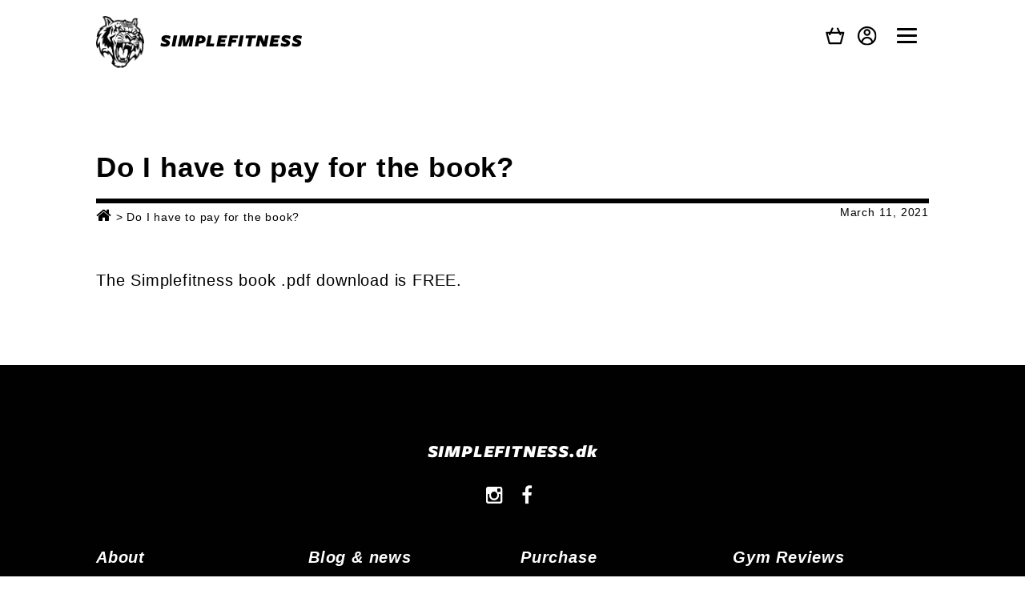

--- FILE ---
content_type: text/html; charset=utf-8
request_url: https://www.google.com/recaptcha/api2/anchor?ar=1&k=6Le3-SUeAAAAAD7B0RxZIaMegkOJKCx7o5fWciBd&co=aHR0cHM6Ly9zaW1wbGVmaXRuZXNzLmRrOjQ0Mw..&hl=en&v=PoyoqOPhxBO7pBk68S4YbpHZ&size=invisible&anchor-ms=20000&execute-ms=30000&cb=6kcukdpvfrbi
body_size: 48668
content:
<!DOCTYPE HTML><html dir="ltr" lang="en"><head><meta http-equiv="Content-Type" content="text/html; charset=UTF-8">
<meta http-equiv="X-UA-Compatible" content="IE=edge">
<title>reCAPTCHA</title>
<style type="text/css">
/* cyrillic-ext */
@font-face {
  font-family: 'Roboto';
  font-style: normal;
  font-weight: 400;
  font-stretch: 100%;
  src: url(//fonts.gstatic.com/s/roboto/v48/KFO7CnqEu92Fr1ME7kSn66aGLdTylUAMa3GUBHMdazTgWw.woff2) format('woff2');
  unicode-range: U+0460-052F, U+1C80-1C8A, U+20B4, U+2DE0-2DFF, U+A640-A69F, U+FE2E-FE2F;
}
/* cyrillic */
@font-face {
  font-family: 'Roboto';
  font-style: normal;
  font-weight: 400;
  font-stretch: 100%;
  src: url(//fonts.gstatic.com/s/roboto/v48/KFO7CnqEu92Fr1ME7kSn66aGLdTylUAMa3iUBHMdazTgWw.woff2) format('woff2');
  unicode-range: U+0301, U+0400-045F, U+0490-0491, U+04B0-04B1, U+2116;
}
/* greek-ext */
@font-face {
  font-family: 'Roboto';
  font-style: normal;
  font-weight: 400;
  font-stretch: 100%;
  src: url(//fonts.gstatic.com/s/roboto/v48/KFO7CnqEu92Fr1ME7kSn66aGLdTylUAMa3CUBHMdazTgWw.woff2) format('woff2');
  unicode-range: U+1F00-1FFF;
}
/* greek */
@font-face {
  font-family: 'Roboto';
  font-style: normal;
  font-weight: 400;
  font-stretch: 100%;
  src: url(//fonts.gstatic.com/s/roboto/v48/KFO7CnqEu92Fr1ME7kSn66aGLdTylUAMa3-UBHMdazTgWw.woff2) format('woff2');
  unicode-range: U+0370-0377, U+037A-037F, U+0384-038A, U+038C, U+038E-03A1, U+03A3-03FF;
}
/* math */
@font-face {
  font-family: 'Roboto';
  font-style: normal;
  font-weight: 400;
  font-stretch: 100%;
  src: url(//fonts.gstatic.com/s/roboto/v48/KFO7CnqEu92Fr1ME7kSn66aGLdTylUAMawCUBHMdazTgWw.woff2) format('woff2');
  unicode-range: U+0302-0303, U+0305, U+0307-0308, U+0310, U+0312, U+0315, U+031A, U+0326-0327, U+032C, U+032F-0330, U+0332-0333, U+0338, U+033A, U+0346, U+034D, U+0391-03A1, U+03A3-03A9, U+03B1-03C9, U+03D1, U+03D5-03D6, U+03F0-03F1, U+03F4-03F5, U+2016-2017, U+2034-2038, U+203C, U+2040, U+2043, U+2047, U+2050, U+2057, U+205F, U+2070-2071, U+2074-208E, U+2090-209C, U+20D0-20DC, U+20E1, U+20E5-20EF, U+2100-2112, U+2114-2115, U+2117-2121, U+2123-214F, U+2190, U+2192, U+2194-21AE, U+21B0-21E5, U+21F1-21F2, U+21F4-2211, U+2213-2214, U+2216-22FF, U+2308-230B, U+2310, U+2319, U+231C-2321, U+2336-237A, U+237C, U+2395, U+239B-23B7, U+23D0, U+23DC-23E1, U+2474-2475, U+25AF, U+25B3, U+25B7, U+25BD, U+25C1, U+25CA, U+25CC, U+25FB, U+266D-266F, U+27C0-27FF, U+2900-2AFF, U+2B0E-2B11, U+2B30-2B4C, U+2BFE, U+3030, U+FF5B, U+FF5D, U+1D400-1D7FF, U+1EE00-1EEFF;
}
/* symbols */
@font-face {
  font-family: 'Roboto';
  font-style: normal;
  font-weight: 400;
  font-stretch: 100%;
  src: url(//fonts.gstatic.com/s/roboto/v48/KFO7CnqEu92Fr1ME7kSn66aGLdTylUAMaxKUBHMdazTgWw.woff2) format('woff2');
  unicode-range: U+0001-000C, U+000E-001F, U+007F-009F, U+20DD-20E0, U+20E2-20E4, U+2150-218F, U+2190, U+2192, U+2194-2199, U+21AF, U+21E6-21F0, U+21F3, U+2218-2219, U+2299, U+22C4-22C6, U+2300-243F, U+2440-244A, U+2460-24FF, U+25A0-27BF, U+2800-28FF, U+2921-2922, U+2981, U+29BF, U+29EB, U+2B00-2BFF, U+4DC0-4DFF, U+FFF9-FFFB, U+10140-1018E, U+10190-1019C, U+101A0, U+101D0-101FD, U+102E0-102FB, U+10E60-10E7E, U+1D2C0-1D2D3, U+1D2E0-1D37F, U+1F000-1F0FF, U+1F100-1F1AD, U+1F1E6-1F1FF, U+1F30D-1F30F, U+1F315, U+1F31C, U+1F31E, U+1F320-1F32C, U+1F336, U+1F378, U+1F37D, U+1F382, U+1F393-1F39F, U+1F3A7-1F3A8, U+1F3AC-1F3AF, U+1F3C2, U+1F3C4-1F3C6, U+1F3CA-1F3CE, U+1F3D4-1F3E0, U+1F3ED, U+1F3F1-1F3F3, U+1F3F5-1F3F7, U+1F408, U+1F415, U+1F41F, U+1F426, U+1F43F, U+1F441-1F442, U+1F444, U+1F446-1F449, U+1F44C-1F44E, U+1F453, U+1F46A, U+1F47D, U+1F4A3, U+1F4B0, U+1F4B3, U+1F4B9, U+1F4BB, U+1F4BF, U+1F4C8-1F4CB, U+1F4D6, U+1F4DA, U+1F4DF, U+1F4E3-1F4E6, U+1F4EA-1F4ED, U+1F4F7, U+1F4F9-1F4FB, U+1F4FD-1F4FE, U+1F503, U+1F507-1F50B, U+1F50D, U+1F512-1F513, U+1F53E-1F54A, U+1F54F-1F5FA, U+1F610, U+1F650-1F67F, U+1F687, U+1F68D, U+1F691, U+1F694, U+1F698, U+1F6AD, U+1F6B2, U+1F6B9-1F6BA, U+1F6BC, U+1F6C6-1F6CF, U+1F6D3-1F6D7, U+1F6E0-1F6EA, U+1F6F0-1F6F3, U+1F6F7-1F6FC, U+1F700-1F7FF, U+1F800-1F80B, U+1F810-1F847, U+1F850-1F859, U+1F860-1F887, U+1F890-1F8AD, U+1F8B0-1F8BB, U+1F8C0-1F8C1, U+1F900-1F90B, U+1F93B, U+1F946, U+1F984, U+1F996, U+1F9E9, U+1FA00-1FA6F, U+1FA70-1FA7C, U+1FA80-1FA89, U+1FA8F-1FAC6, U+1FACE-1FADC, U+1FADF-1FAE9, U+1FAF0-1FAF8, U+1FB00-1FBFF;
}
/* vietnamese */
@font-face {
  font-family: 'Roboto';
  font-style: normal;
  font-weight: 400;
  font-stretch: 100%;
  src: url(//fonts.gstatic.com/s/roboto/v48/KFO7CnqEu92Fr1ME7kSn66aGLdTylUAMa3OUBHMdazTgWw.woff2) format('woff2');
  unicode-range: U+0102-0103, U+0110-0111, U+0128-0129, U+0168-0169, U+01A0-01A1, U+01AF-01B0, U+0300-0301, U+0303-0304, U+0308-0309, U+0323, U+0329, U+1EA0-1EF9, U+20AB;
}
/* latin-ext */
@font-face {
  font-family: 'Roboto';
  font-style: normal;
  font-weight: 400;
  font-stretch: 100%;
  src: url(//fonts.gstatic.com/s/roboto/v48/KFO7CnqEu92Fr1ME7kSn66aGLdTylUAMa3KUBHMdazTgWw.woff2) format('woff2');
  unicode-range: U+0100-02BA, U+02BD-02C5, U+02C7-02CC, U+02CE-02D7, U+02DD-02FF, U+0304, U+0308, U+0329, U+1D00-1DBF, U+1E00-1E9F, U+1EF2-1EFF, U+2020, U+20A0-20AB, U+20AD-20C0, U+2113, U+2C60-2C7F, U+A720-A7FF;
}
/* latin */
@font-face {
  font-family: 'Roboto';
  font-style: normal;
  font-weight: 400;
  font-stretch: 100%;
  src: url(//fonts.gstatic.com/s/roboto/v48/KFO7CnqEu92Fr1ME7kSn66aGLdTylUAMa3yUBHMdazQ.woff2) format('woff2');
  unicode-range: U+0000-00FF, U+0131, U+0152-0153, U+02BB-02BC, U+02C6, U+02DA, U+02DC, U+0304, U+0308, U+0329, U+2000-206F, U+20AC, U+2122, U+2191, U+2193, U+2212, U+2215, U+FEFF, U+FFFD;
}
/* cyrillic-ext */
@font-face {
  font-family: 'Roboto';
  font-style: normal;
  font-weight: 500;
  font-stretch: 100%;
  src: url(//fonts.gstatic.com/s/roboto/v48/KFO7CnqEu92Fr1ME7kSn66aGLdTylUAMa3GUBHMdazTgWw.woff2) format('woff2');
  unicode-range: U+0460-052F, U+1C80-1C8A, U+20B4, U+2DE0-2DFF, U+A640-A69F, U+FE2E-FE2F;
}
/* cyrillic */
@font-face {
  font-family: 'Roboto';
  font-style: normal;
  font-weight: 500;
  font-stretch: 100%;
  src: url(//fonts.gstatic.com/s/roboto/v48/KFO7CnqEu92Fr1ME7kSn66aGLdTylUAMa3iUBHMdazTgWw.woff2) format('woff2');
  unicode-range: U+0301, U+0400-045F, U+0490-0491, U+04B0-04B1, U+2116;
}
/* greek-ext */
@font-face {
  font-family: 'Roboto';
  font-style: normal;
  font-weight: 500;
  font-stretch: 100%;
  src: url(//fonts.gstatic.com/s/roboto/v48/KFO7CnqEu92Fr1ME7kSn66aGLdTylUAMa3CUBHMdazTgWw.woff2) format('woff2');
  unicode-range: U+1F00-1FFF;
}
/* greek */
@font-face {
  font-family: 'Roboto';
  font-style: normal;
  font-weight: 500;
  font-stretch: 100%;
  src: url(//fonts.gstatic.com/s/roboto/v48/KFO7CnqEu92Fr1ME7kSn66aGLdTylUAMa3-UBHMdazTgWw.woff2) format('woff2');
  unicode-range: U+0370-0377, U+037A-037F, U+0384-038A, U+038C, U+038E-03A1, U+03A3-03FF;
}
/* math */
@font-face {
  font-family: 'Roboto';
  font-style: normal;
  font-weight: 500;
  font-stretch: 100%;
  src: url(//fonts.gstatic.com/s/roboto/v48/KFO7CnqEu92Fr1ME7kSn66aGLdTylUAMawCUBHMdazTgWw.woff2) format('woff2');
  unicode-range: U+0302-0303, U+0305, U+0307-0308, U+0310, U+0312, U+0315, U+031A, U+0326-0327, U+032C, U+032F-0330, U+0332-0333, U+0338, U+033A, U+0346, U+034D, U+0391-03A1, U+03A3-03A9, U+03B1-03C9, U+03D1, U+03D5-03D6, U+03F0-03F1, U+03F4-03F5, U+2016-2017, U+2034-2038, U+203C, U+2040, U+2043, U+2047, U+2050, U+2057, U+205F, U+2070-2071, U+2074-208E, U+2090-209C, U+20D0-20DC, U+20E1, U+20E5-20EF, U+2100-2112, U+2114-2115, U+2117-2121, U+2123-214F, U+2190, U+2192, U+2194-21AE, U+21B0-21E5, U+21F1-21F2, U+21F4-2211, U+2213-2214, U+2216-22FF, U+2308-230B, U+2310, U+2319, U+231C-2321, U+2336-237A, U+237C, U+2395, U+239B-23B7, U+23D0, U+23DC-23E1, U+2474-2475, U+25AF, U+25B3, U+25B7, U+25BD, U+25C1, U+25CA, U+25CC, U+25FB, U+266D-266F, U+27C0-27FF, U+2900-2AFF, U+2B0E-2B11, U+2B30-2B4C, U+2BFE, U+3030, U+FF5B, U+FF5D, U+1D400-1D7FF, U+1EE00-1EEFF;
}
/* symbols */
@font-face {
  font-family: 'Roboto';
  font-style: normal;
  font-weight: 500;
  font-stretch: 100%;
  src: url(//fonts.gstatic.com/s/roboto/v48/KFO7CnqEu92Fr1ME7kSn66aGLdTylUAMaxKUBHMdazTgWw.woff2) format('woff2');
  unicode-range: U+0001-000C, U+000E-001F, U+007F-009F, U+20DD-20E0, U+20E2-20E4, U+2150-218F, U+2190, U+2192, U+2194-2199, U+21AF, U+21E6-21F0, U+21F3, U+2218-2219, U+2299, U+22C4-22C6, U+2300-243F, U+2440-244A, U+2460-24FF, U+25A0-27BF, U+2800-28FF, U+2921-2922, U+2981, U+29BF, U+29EB, U+2B00-2BFF, U+4DC0-4DFF, U+FFF9-FFFB, U+10140-1018E, U+10190-1019C, U+101A0, U+101D0-101FD, U+102E0-102FB, U+10E60-10E7E, U+1D2C0-1D2D3, U+1D2E0-1D37F, U+1F000-1F0FF, U+1F100-1F1AD, U+1F1E6-1F1FF, U+1F30D-1F30F, U+1F315, U+1F31C, U+1F31E, U+1F320-1F32C, U+1F336, U+1F378, U+1F37D, U+1F382, U+1F393-1F39F, U+1F3A7-1F3A8, U+1F3AC-1F3AF, U+1F3C2, U+1F3C4-1F3C6, U+1F3CA-1F3CE, U+1F3D4-1F3E0, U+1F3ED, U+1F3F1-1F3F3, U+1F3F5-1F3F7, U+1F408, U+1F415, U+1F41F, U+1F426, U+1F43F, U+1F441-1F442, U+1F444, U+1F446-1F449, U+1F44C-1F44E, U+1F453, U+1F46A, U+1F47D, U+1F4A3, U+1F4B0, U+1F4B3, U+1F4B9, U+1F4BB, U+1F4BF, U+1F4C8-1F4CB, U+1F4D6, U+1F4DA, U+1F4DF, U+1F4E3-1F4E6, U+1F4EA-1F4ED, U+1F4F7, U+1F4F9-1F4FB, U+1F4FD-1F4FE, U+1F503, U+1F507-1F50B, U+1F50D, U+1F512-1F513, U+1F53E-1F54A, U+1F54F-1F5FA, U+1F610, U+1F650-1F67F, U+1F687, U+1F68D, U+1F691, U+1F694, U+1F698, U+1F6AD, U+1F6B2, U+1F6B9-1F6BA, U+1F6BC, U+1F6C6-1F6CF, U+1F6D3-1F6D7, U+1F6E0-1F6EA, U+1F6F0-1F6F3, U+1F6F7-1F6FC, U+1F700-1F7FF, U+1F800-1F80B, U+1F810-1F847, U+1F850-1F859, U+1F860-1F887, U+1F890-1F8AD, U+1F8B0-1F8BB, U+1F8C0-1F8C1, U+1F900-1F90B, U+1F93B, U+1F946, U+1F984, U+1F996, U+1F9E9, U+1FA00-1FA6F, U+1FA70-1FA7C, U+1FA80-1FA89, U+1FA8F-1FAC6, U+1FACE-1FADC, U+1FADF-1FAE9, U+1FAF0-1FAF8, U+1FB00-1FBFF;
}
/* vietnamese */
@font-face {
  font-family: 'Roboto';
  font-style: normal;
  font-weight: 500;
  font-stretch: 100%;
  src: url(//fonts.gstatic.com/s/roboto/v48/KFO7CnqEu92Fr1ME7kSn66aGLdTylUAMa3OUBHMdazTgWw.woff2) format('woff2');
  unicode-range: U+0102-0103, U+0110-0111, U+0128-0129, U+0168-0169, U+01A0-01A1, U+01AF-01B0, U+0300-0301, U+0303-0304, U+0308-0309, U+0323, U+0329, U+1EA0-1EF9, U+20AB;
}
/* latin-ext */
@font-face {
  font-family: 'Roboto';
  font-style: normal;
  font-weight: 500;
  font-stretch: 100%;
  src: url(//fonts.gstatic.com/s/roboto/v48/KFO7CnqEu92Fr1ME7kSn66aGLdTylUAMa3KUBHMdazTgWw.woff2) format('woff2');
  unicode-range: U+0100-02BA, U+02BD-02C5, U+02C7-02CC, U+02CE-02D7, U+02DD-02FF, U+0304, U+0308, U+0329, U+1D00-1DBF, U+1E00-1E9F, U+1EF2-1EFF, U+2020, U+20A0-20AB, U+20AD-20C0, U+2113, U+2C60-2C7F, U+A720-A7FF;
}
/* latin */
@font-face {
  font-family: 'Roboto';
  font-style: normal;
  font-weight: 500;
  font-stretch: 100%;
  src: url(//fonts.gstatic.com/s/roboto/v48/KFO7CnqEu92Fr1ME7kSn66aGLdTylUAMa3yUBHMdazQ.woff2) format('woff2');
  unicode-range: U+0000-00FF, U+0131, U+0152-0153, U+02BB-02BC, U+02C6, U+02DA, U+02DC, U+0304, U+0308, U+0329, U+2000-206F, U+20AC, U+2122, U+2191, U+2193, U+2212, U+2215, U+FEFF, U+FFFD;
}
/* cyrillic-ext */
@font-face {
  font-family: 'Roboto';
  font-style: normal;
  font-weight: 900;
  font-stretch: 100%;
  src: url(//fonts.gstatic.com/s/roboto/v48/KFO7CnqEu92Fr1ME7kSn66aGLdTylUAMa3GUBHMdazTgWw.woff2) format('woff2');
  unicode-range: U+0460-052F, U+1C80-1C8A, U+20B4, U+2DE0-2DFF, U+A640-A69F, U+FE2E-FE2F;
}
/* cyrillic */
@font-face {
  font-family: 'Roboto';
  font-style: normal;
  font-weight: 900;
  font-stretch: 100%;
  src: url(//fonts.gstatic.com/s/roboto/v48/KFO7CnqEu92Fr1ME7kSn66aGLdTylUAMa3iUBHMdazTgWw.woff2) format('woff2');
  unicode-range: U+0301, U+0400-045F, U+0490-0491, U+04B0-04B1, U+2116;
}
/* greek-ext */
@font-face {
  font-family: 'Roboto';
  font-style: normal;
  font-weight: 900;
  font-stretch: 100%;
  src: url(//fonts.gstatic.com/s/roboto/v48/KFO7CnqEu92Fr1ME7kSn66aGLdTylUAMa3CUBHMdazTgWw.woff2) format('woff2');
  unicode-range: U+1F00-1FFF;
}
/* greek */
@font-face {
  font-family: 'Roboto';
  font-style: normal;
  font-weight: 900;
  font-stretch: 100%;
  src: url(//fonts.gstatic.com/s/roboto/v48/KFO7CnqEu92Fr1ME7kSn66aGLdTylUAMa3-UBHMdazTgWw.woff2) format('woff2');
  unicode-range: U+0370-0377, U+037A-037F, U+0384-038A, U+038C, U+038E-03A1, U+03A3-03FF;
}
/* math */
@font-face {
  font-family: 'Roboto';
  font-style: normal;
  font-weight: 900;
  font-stretch: 100%;
  src: url(//fonts.gstatic.com/s/roboto/v48/KFO7CnqEu92Fr1ME7kSn66aGLdTylUAMawCUBHMdazTgWw.woff2) format('woff2');
  unicode-range: U+0302-0303, U+0305, U+0307-0308, U+0310, U+0312, U+0315, U+031A, U+0326-0327, U+032C, U+032F-0330, U+0332-0333, U+0338, U+033A, U+0346, U+034D, U+0391-03A1, U+03A3-03A9, U+03B1-03C9, U+03D1, U+03D5-03D6, U+03F0-03F1, U+03F4-03F5, U+2016-2017, U+2034-2038, U+203C, U+2040, U+2043, U+2047, U+2050, U+2057, U+205F, U+2070-2071, U+2074-208E, U+2090-209C, U+20D0-20DC, U+20E1, U+20E5-20EF, U+2100-2112, U+2114-2115, U+2117-2121, U+2123-214F, U+2190, U+2192, U+2194-21AE, U+21B0-21E5, U+21F1-21F2, U+21F4-2211, U+2213-2214, U+2216-22FF, U+2308-230B, U+2310, U+2319, U+231C-2321, U+2336-237A, U+237C, U+2395, U+239B-23B7, U+23D0, U+23DC-23E1, U+2474-2475, U+25AF, U+25B3, U+25B7, U+25BD, U+25C1, U+25CA, U+25CC, U+25FB, U+266D-266F, U+27C0-27FF, U+2900-2AFF, U+2B0E-2B11, U+2B30-2B4C, U+2BFE, U+3030, U+FF5B, U+FF5D, U+1D400-1D7FF, U+1EE00-1EEFF;
}
/* symbols */
@font-face {
  font-family: 'Roboto';
  font-style: normal;
  font-weight: 900;
  font-stretch: 100%;
  src: url(//fonts.gstatic.com/s/roboto/v48/KFO7CnqEu92Fr1ME7kSn66aGLdTylUAMaxKUBHMdazTgWw.woff2) format('woff2');
  unicode-range: U+0001-000C, U+000E-001F, U+007F-009F, U+20DD-20E0, U+20E2-20E4, U+2150-218F, U+2190, U+2192, U+2194-2199, U+21AF, U+21E6-21F0, U+21F3, U+2218-2219, U+2299, U+22C4-22C6, U+2300-243F, U+2440-244A, U+2460-24FF, U+25A0-27BF, U+2800-28FF, U+2921-2922, U+2981, U+29BF, U+29EB, U+2B00-2BFF, U+4DC0-4DFF, U+FFF9-FFFB, U+10140-1018E, U+10190-1019C, U+101A0, U+101D0-101FD, U+102E0-102FB, U+10E60-10E7E, U+1D2C0-1D2D3, U+1D2E0-1D37F, U+1F000-1F0FF, U+1F100-1F1AD, U+1F1E6-1F1FF, U+1F30D-1F30F, U+1F315, U+1F31C, U+1F31E, U+1F320-1F32C, U+1F336, U+1F378, U+1F37D, U+1F382, U+1F393-1F39F, U+1F3A7-1F3A8, U+1F3AC-1F3AF, U+1F3C2, U+1F3C4-1F3C6, U+1F3CA-1F3CE, U+1F3D4-1F3E0, U+1F3ED, U+1F3F1-1F3F3, U+1F3F5-1F3F7, U+1F408, U+1F415, U+1F41F, U+1F426, U+1F43F, U+1F441-1F442, U+1F444, U+1F446-1F449, U+1F44C-1F44E, U+1F453, U+1F46A, U+1F47D, U+1F4A3, U+1F4B0, U+1F4B3, U+1F4B9, U+1F4BB, U+1F4BF, U+1F4C8-1F4CB, U+1F4D6, U+1F4DA, U+1F4DF, U+1F4E3-1F4E6, U+1F4EA-1F4ED, U+1F4F7, U+1F4F9-1F4FB, U+1F4FD-1F4FE, U+1F503, U+1F507-1F50B, U+1F50D, U+1F512-1F513, U+1F53E-1F54A, U+1F54F-1F5FA, U+1F610, U+1F650-1F67F, U+1F687, U+1F68D, U+1F691, U+1F694, U+1F698, U+1F6AD, U+1F6B2, U+1F6B9-1F6BA, U+1F6BC, U+1F6C6-1F6CF, U+1F6D3-1F6D7, U+1F6E0-1F6EA, U+1F6F0-1F6F3, U+1F6F7-1F6FC, U+1F700-1F7FF, U+1F800-1F80B, U+1F810-1F847, U+1F850-1F859, U+1F860-1F887, U+1F890-1F8AD, U+1F8B0-1F8BB, U+1F8C0-1F8C1, U+1F900-1F90B, U+1F93B, U+1F946, U+1F984, U+1F996, U+1F9E9, U+1FA00-1FA6F, U+1FA70-1FA7C, U+1FA80-1FA89, U+1FA8F-1FAC6, U+1FACE-1FADC, U+1FADF-1FAE9, U+1FAF0-1FAF8, U+1FB00-1FBFF;
}
/* vietnamese */
@font-face {
  font-family: 'Roboto';
  font-style: normal;
  font-weight: 900;
  font-stretch: 100%;
  src: url(//fonts.gstatic.com/s/roboto/v48/KFO7CnqEu92Fr1ME7kSn66aGLdTylUAMa3OUBHMdazTgWw.woff2) format('woff2');
  unicode-range: U+0102-0103, U+0110-0111, U+0128-0129, U+0168-0169, U+01A0-01A1, U+01AF-01B0, U+0300-0301, U+0303-0304, U+0308-0309, U+0323, U+0329, U+1EA0-1EF9, U+20AB;
}
/* latin-ext */
@font-face {
  font-family: 'Roboto';
  font-style: normal;
  font-weight: 900;
  font-stretch: 100%;
  src: url(//fonts.gstatic.com/s/roboto/v48/KFO7CnqEu92Fr1ME7kSn66aGLdTylUAMa3KUBHMdazTgWw.woff2) format('woff2');
  unicode-range: U+0100-02BA, U+02BD-02C5, U+02C7-02CC, U+02CE-02D7, U+02DD-02FF, U+0304, U+0308, U+0329, U+1D00-1DBF, U+1E00-1E9F, U+1EF2-1EFF, U+2020, U+20A0-20AB, U+20AD-20C0, U+2113, U+2C60-2C7F, U+A720-A7FF;
}
/* latin */
@font-face {
  font-family: 'Roboto';
  font-style: normal;
  font-weight: 900;
  font-stretch: 100%;
  src: url(//fonts.gstatic.com/s/roboto/v48/KFO7CnqEu92Fr1ME7kSn66aGLdTylUAMa3yUBHMdazQ.woff2) format('woff2');
  unicode-range: U+0000-00FF, U+0131, U+0152-0153, U+02BB-02BC, U+02C6, U+02DA, U+02DC, U+0304, U+0308, U+0329, U+2000-206F, U+20AC, U+2122, U+2191, U+2193, U+2212, U+2215, U+FEFF, U+FFFD;
}

</style>
<link rel="stylesheet" type="text/css" href="https://www.gstatic.com/recaptcha/releases/PoyoqOPhxBO7pBk68S4YbpHZ/styles__ltr.css">
<script nonce="atZGJFO9q-oWFwWSJICF_g" type="text/javascript">window['__recaptcha_api'] = 'https://www.google.com/recaptcha/api2/';</script>
<script type="text/javascript" src="https://www.gstatic.com/recaptcha/releases/PoyoqOPhxBO7pBk68S4YbpHZ/recaptcha__en.js" nonce="atZGJFO9q-oWFwWSJICF_g">
      
    </script></head>
<body><div id="rc-anchor-alert" class="rc-anchor-alert"></div>
<input type="hidden" id="recaptcha-token" value="[base64]">
<script type="text/javascript" nonce="atZGJFO9q-oWFwWSJICF_g">
      recaptcha.anchor.Main.init("[\x22ainput\x22,[\x22bgdata\x22,\x22\x22,\[base64]/[base64]/[base64]/KE4oMTI0LHYsdi5HKSxMWihsLHYpKTpOKDEyNCx2LGwpLFYpLHYpLFQpKSxGKDE3MSx2KX0scjc9ZnVuY3Rpb24obCl7cmV0dXJuIGx9LEM9ZnVuY3Rpb24obCxWLHYpe04odixsLFYpLFZbYWtdPTI3OTZ9LG49ZnVuY3Rpb24obCxWKXtWLlg9KChWLlg/[base64]/[base64]/[base64]/[base64]/[base64]/[base64]/[base64]/[base64]/[base64]/[base64]/[base64]\\u003d\x22,\[base64]\\u003d\x22,\x22w4Jvw7HCgcOww5rCm3hlRxjDrMOmanxHXsKVw7c1HH/CisOPwo3ChgVFw6cYfUkSwqYew7LCh8Kewq8OwqzCgcO3wrxQwp4iw6JLB1/DpCpZIBF8w4w/VE1wHMK7worDuhB5TE8nwqLDpMKBNw8KNEYJwpDDn8Kdw6bCocOawrAGw4HDj8OZwptdQsKYw5HDmMKLwrbCgGtXw5jClMKMf8O/M8Khw5rDpcORTsOTbDwMbArDoTgVw7Iqwo3Dg03DqAnCncOKw5TDkxfDscOcfy/DqhtNwoQ/O8OrNETDqH7CkGtHI8O2FDbCoRFww4DCqQcKw5HCmTXDoVtIwqhBfiA3woEUwqlQWCDDiX95dcOjw6sVwr/DqcKEHMOyR8K1w5rDmsOhdnBmw5bDjcK0w4NTw7DCs3PCi8OMw4lKwpl8w4/DosOqw5kmQifCjDgrwoYhw67DucO9wocKNnxawpRhw4rDpxbCusOHw7w6wqxJwqIYZcOjwqXCrFpLwpUjNEA5w5jDqWrCgRZ5w5k/[base64]/CisOWTz7CryQ/FcKDB0LCp8O5w5MuMcKfw6ZyE8KPF8KYw6jDtMKcwoTCssOxw758cMKIwp0WNSQaworCtMOXGgJdejZ5wpUPwoBGYcKGWcKCw49zAcKKwrM9w7JBwpbCsmgGw6Vow7wVIXokwobCsERuYMOhw7J2w5QLw7VracOHw5jDp8KVw4A8dMO7M0PDgwPDs8ORwrjDuE/CqHjDs8KTw6TCgQHDui/Dqi/DssKLwr3ChcOdAsK9w4M/[base64]/CiWPCn8KcHispXnFywo3Cv3bDuXnCsiPCtMK5w7Mhwodhw51IdHF4SjLCjkclw7AEw61pw5nDpjXDhjTDncKaKnlow6HDgsOEw6/[base64]/DiBl0w6bDjTcIwrcZwr7CtGsQwrQZdMK1BsKEwq7DgzhbwqXDksKfY8OOwoBFw4gOwrfDtQ4lBX/CgXTCvsKBw67CpF3DqlsnLQEtOsKiwoNHwq/[base64]/[base64]/w5Y/BHzCm2sMU1PCvGLCksKoKcOpL8KDwqDCr8OUwopWGcOmwqR+SmbDgcKuFyPCrBtABX3DpMO1w6HDkcO+w6dXwo/CtsKqw5lQw4lCw4Ynw73CjCVFw6M6wrkfw5A2RcKLWsKkRMKbwoccN8Kowpt7ecOIw5c/wqVywrcsw5HCncOEGMOGw6LCpQU6wphYw6cXfDRww4jDn8KWwo7CozvDmMOqYcKTw7E+MsO8wqV4XD/CtcO8woTDtQLClsOBNsKKw6rCvE7Cl8KRw786wrvCjxdAbDMKS8O4wqM7wpzCkMK/LcOIwrPCosK8wqDDrMOFND96MMKIV8K3fRoMJ0HCqQ9Nwp4UUW3DnMK/J8OLVMKLwrEjwpzCpSJ9w6nCkcKZesOcAjjDmsKfwrxASwPCucKWZUEkwogUW8Opw4ERw7bChgnClwLCpQnDoMOlYcKwwoHDpnvDoMKDwp7ClFxZKcOFe8KZw7bCgk3DicKidsKTw4jCpMKhc19Tw4/DlybDsE3Dg1NiXMOYSV5bAMKcw6TCi8KmT0bChx7DtiTCs8Kiw5ctwpQwV8Oew7bCtsO7wq0/wpxPOsOWJGQ5wrJpXljDmsOafMObw5fCtkIjBhrDrDPDs8K8w7LClcOlwozDjgkOw5/Dp0TCpMO2w54dwqbCiS9bSMOFMMKdw6XCuMOpF1DCkHlkw6LCg8OmwpFew6rDkn/DqcK+f3VGKlQ5KzNjaMOlwovDrXIJccOVwo9tIsKGPhXDs8OkwqHDncKWwrpDQVksNyk6bw43UMOGw6J9OVjCvcKCAMOow51KW1PCiFTCt2fDhcOywqvDlV48aW4bwoR/CSnCjh1Hwrh9KsKYw4PDs3LClMOFw4BqwrzCusKJTcKzYFDDkMObw7TDhcOycMO0w6fCucKFw70IwqYawpdywqXCl8O7wooCwoHDrMOdw7LClyVEEMOlecOmHTbDtUE3w6PCqlQlwrnDqQRkwokzwrvCqSjDoTtDBcKWw6lCFsOrEcK3AMKgwp4Xw7DCvT/CisOBT2o/[base64]/Dv8KQMHvCksO0DT0rc8KHbiHDsBjCscOqNyfCkBI0E8K3wpzCgMKcUsO0w4fCkih3wrtIwpk0EwPCqsODKMKnwp9qJAxCDDFoCMOfHjxDf3nDn2NXGwlSworCvQrDlsKyw4vDgMOgwosBBBvCpMKZw5UtfGDDksOzbUp/wpYuJ0YBJcKqwovDscKjw7d2w5sVRSzCoFZzMMKiw6UHfMOow4NDwqZxQ8ONwqg1LhEhw55ud8KTwpBnwp/DucOcLEvCj8KrRCd6w548w7wcVwbCmsOuGl/DnC0QFRIwWQIQw5BnRD7CqxzDtsK2PQlqC8KqZsKMwr1cSQbDlWrCm3Iqw4g0TmXDh8OewpTDvDTDsMOVf8Omw4AiEgsMHzvDrxVZwpfDp8O4BRzCusKLdg10G8O9w7jDtsKAw43CgQzCgcOPKXfCqMKmw4UawofCuA7CksOuK8O/wpg0JTIQwq3Cn0tDNj7CkycBY0MJw5oXwrbDr8ORw5NXGiEnaix/woDCnkjCskgcDcK9NgjDrMOxVSrDqi/DoMKESjd6dcOaw4HDgUVuwqjCm8OdfcOnw7jCs8O5w41tw5DDlMKGWh/Cl0JkwpPDqsKbw40fIDPDh8ODJcKkw7IfMcO/[base64]/CoFxtVhNrwqo7Sn1vfRROPVhTISIZw60aFFXCtMK8bMOBwpHDiiTDrcOXNsOgWlF2woPDn8KXH0UOwr8VcsKbw7XDnSDDl8KTbgTCosK/w4XDhMOuw7E+wqbChsOmF0grw4PDkUjCthjDs10zFDE3VF4Rw7vDj8K2wqA2w5TDsMKJVwnCvsKXQjPDqEvDhgnCoH1Kw4lpw5zCnE4ww7TCg1pgAXjCmg8HQ0DDlh4mw6HCqMO5H8OTwo/[base64]/wrx3w6dkw73DmyQVw7YbNcO8w5Qvw6DCih8sG8OOw6bDq8O/B8O8dxBySHMAaHTCqsOgEcORGMOlw58kZ8OuIcOXVMKBHcKhwqHCkynDoTdcSFvCqcK1dx7DusOzw7/CrMOQXjbDosO8fCJ+QUvDvkZswoTCl8KkR8O0VMOGw6PDgwzConBdw6vDhcKQOxLDiEIiYzTCuGghDDRpQVbClzUPwrRKw5oBSwpPwp00LMOpYsK3LsOVwrnCjsKhwqfCgXvCmyxcw4NQw7RBKSnChlnCtkw0MMOvw6U2aH/[base64]/DmS9cwpYzw5AtwrfDr8OoM8OCwq7DhikTw7E6WMKhb1TCnzB1w6Y2Lk5pw5bCoUZcQ8K/a8OUc8KLFMKFcR7CpwTDncOGBsKLODjCinzDgcOrS8O+w6RnBcK9SMKfw7/ClsO4w5Q3QcOXwqvDgQ3CgcO5wo3DjsOpfmRrMR7DuxbDu2wjHcKVBC/CtMKow5c/KQYfwrvDucKodxbCgnx7w4HCohBKVsKWaMOaw6QSwpVxaC4JwoXChg3CisK9JG0IWDU+I23ChMODVh7DtTfChm0Qb8Ocw7rCrcKgJBpEwrZMwoPCpxViTEDCgEpHwqt1w646andiasOewpPDvcKnw4N9w6PCt8KHKSLDosOewpRGw4fCvG7Cn8OjBxnCncKpw7Jew6E/[base64]/[base64]/E8KBwrfCi8KzH8O/b8KrwpTCvMOjCnbCpjzDlmzCosKWw6FxJxllCcK0w79oasOAw6/Dk8OgY2/CpsOdVsOcwpTCrcKYV8KAJDYBfSPCicO0WcK/Tmpsw77ChQ0yOMO7NgoWwpXDg8OyUH/[base64]/BSrDnGvDgMKFwoUPFkDCiADDgcK+T2fCp11AI0UqwostIcKjw47Cu8OAScKCOBpUfiogwr5sw7/[base64]/[base64]/[base64]/[base64]/CksOqwp3DqBkxwo3CsUBuwpoUw58Fw7zCv8O3wqM0RcKxP0klVxnCqj9uwpB4Yno3w6DCsMKJwo3CtyYAwo/ChMOkNXrCgsOgw4LCv8OUwrrCtmjDj8KQVMO0T8K9wr/CgMKFw4zCq8KGw6zCiMKowr9EQQ8Yw5DDhWrCsChrLcKWYMKRwpvCisOaw6s0wpjCgcKtwoAcUgdmIwtuwpRjw4fDmsODb8OOOTXClcKvwr/DosKYKcOZAcKdKsKKScO/VRfDuFvDuEnDnA7Cl8O7C0/[base64]/[base64]/DhVnCu8KRKXdLYxrCi8OrwocYcQDCqsOlWV7Cr2jChsONK8KhJ8O3AMObw6MXwofCom3DkQvDpjN8w7LClcK9Dglsw70tVMKJWcKRw48qOcKxIUlWUUhywoczNyjCjSTDocOZdE7DhcO0wp7Dh8K3DD4Nwq3CncOUw5bCv17CqBxSbx92BsKIOMOhI8OLWcKvwpYxw7/Ck8OVAsKmYh/DtQwCwrwRdcKxw4bDksKewowIwrMGHzTClX/CgGDDhVTCgh1twr0VDxsSMj9Iw6wRRMKiworDsQfCk8OwFiDDpBnCoQHCu3dPKG8kWS1rw5chKMKmXcK4w6UAWyzCiMOTw4rCkjnDqcOCEh0QJSTDkcKKwpkVw6NqwoTDsTtOTsKkNsKXaWrCkW8wwpXDmMOvwp83w6RPesOJw6BMw7o/w5s5c8Kpw6zCosKJW8OHJSPDkAVrwonChzjDjcKlw7YNHsKawr3ChksMD0LDoDR/[base64]/DisKow45nw6Z+AQ7CuBDCqT7DlsOAw43CqVI0asK7w5HCvVYicC/DhAp2wpNiAsOZbFdSNW/Dv0UewpBpwpzCtS3DsVJVwrl2PXjCum/[base64]/DqxQPAcO5wpnDlcKEw4I4b8OIEMKpw6ANw58hLMKqwqPDglXDmjvCssKFaQPCsMKdP8KWwoDCjWY9N3rDjC7CkMOQw490KcO3OMK7wrJjw6R+aXLCi8OiPsKnAixcw7bDhnNdw7RWeUrCphxRw4p8wol7w7lPbjjChyTCicO0w6HCtsOhw4/CtVrCp8Ocwo9Pw7s6w4wnVcKkeMOoQcOIawXCqMOtw5PDkyvCsMKhwqIIw6jCsVfDicKBw7/DgMO0wpfCssOceMKoNsOnRUwGwowsw6EpABXCkA/CtW3CkMK6wocqYMKtTmhNwpwqGsOJAxUCw63Cr8K7w43DjsK/w6YLScOHwr7DlAfDl8OIBMOqKRLCnMO5cRzCg8KGw7pGwrXCv8OUwpAhMTDCm8OdY2IFw4LCqVFgw7rDmT1jXVoIw64CwplkZMKnBVrCoX/[base64]/CmQwmw6DDiMKMciXCnsOVw4/CrMOGdB4Ww4jCthATe3kgw4DChcO6wo/CrWZidG7Dhz3DqMKTHcKhOH07w4/DscKmLsKywolnwrBJw6/[base64]/DoMOLO8Oobytww57DoyDDicO4Q089MMOiwojDs0YrwpDDvMKiw5hew5zDpzV/[base64]/ChsOEw4F0woUxw5fDhlTCnMOewobCgxTDhMKPOEwewoMKw6JNfcKzwrQ/W8KIwrHClAHDukLDoDQPw7Zsw4nDgxfDsMKBbMOfwpTClcKJw6NLEgXDkCx/woMwwrNkwoZ2w4YsIsO5ETDDrsO3w4vCjcO5TmZmw6BwGDVBw7jCvnzCg1gEQcONKlbDpGnCk8OOwp7DrFUSw43Co8Kqwq8Ie8KjwoPCmArDnHzDqTIYw7vDmEPDnF0KLsKhMsOswo3DtwHDgTrCh8Kvwpk+wpl7XsO/[base64]/CsMKgdmrCp8K6UMK0wosTZjXCnMKKwojDicKAW8Kxw7pFwop3GipKOFsWw7XCpMOOcE9DGsOHw6jCs8OEwptIw5nDkWVrB8KWw5I/IQXCucKew7rDhW3DtwfDm8OZw4B+RDtZw5AFw7PDv8KTw7tiwozDqA41w4vCgMO6YHdmwo8tw4s/w6I0woMoMMOiwpc7c1YVI37CiRESJFkFwrzDkRx4Gx3DhyjDucO4BMKzYAvCnXhhacKZwq/[base64]/w412H09Pf2zCn14KwoDDtMKiw6LCh8KYScObPMO7w4xOwp57fmrCjzAkM3EjwpbDliMmw4/DocKYw5kpcgFYwqbCt8KhVEfChcKZJ8K6LTvDp1QqIDzDocORbkx+QsOuKU/[base64]/w6IvwrHCtMOKWmPDpUhJwqzCmHF1XcK1wpocworCiS/Cp14DLyIbw7PCmsOiwoZMw6Q8w6nDqMOrAiTDtcOhwoo/wrsBLsOzVQzCnsOZwrHCi8O/woDDqT8uw6vDhUA1wocUXBfCvsOuKXJ7WT0zPMOIUMOlO2pkGsKGw7nDuHEqwrQoBmnDpEJnw4rCjFDDmsKAHTh6w7zCmGZhwoLCqh5cfHjDhzfCsxvCqsKIwpDDj8OSL23DiwXClsOjDipQw7PCg1lkwpkESMKAAMOmZzxawoEeIMK9PzcGwr8ewpDDoMKgGsO/IATCvg7Cp17DrHPDvcOXw6rDuMOTwrhiH8O8MyhEbgsIACfCk0DCgzbDjX/Dl3AoK8KUPsKBwoDCqxzCvnzDqMK7bhnDksK3BcO9wpPDmMKUVMO8HsKSw4lGYlc0wpTDkkfCsMOmw6fCmSzDpVrDmxwbw7bCscKtw5YyUsKlw4HCiB/DvcO/[base64]/[base64]/Dr3DDlUl7ERxrw5JVGnJ6wq04LMOUVMKSwo/DkknDqsOawq/DmsKQwppaaSPCjHxKw7QbF8OXw5jDpV5/WETCh8KOYMOeBhNywp3CjVHDvkF+woofw7bCucKJFC5nAg1LTsOcBcKtT8Kfw4XCncO1wpUewrlfU1HCmMOwJDE7wo3DpsKVbykoRcOiN3LCpmg+wrsZK8Oyw7UMwqYzOnRkAhg+w6EkLcKTw4XDhCAXIhnCn8K+a2HCl8O3w7FgawgrOmjDjGDChsK/w57DhcKkU8O7w6Qmw4jCk8OEO8O8LcOkR3M0wqtLIsOdwpVgw4vCkU7DoMKFOMKdw7vCnXrDo2nCoMKCel5gwpQnWRfCn1HDnyDCh8K3MypqwoXDg0zCs8Oqw6rDkcKQMQs0b8ObwrrCvyzDicKtEGZUw5AuwobDo3HDmypCFMOFw4nCpsK4Pm/CjsK+fWrCt8OvXHvCoMOfHgrCrGE8GsKLaMO9wpjCpMKiwpLCm0fDucK4w55zBMO3w5R8wqHCkCbCk3DDoMOMA1fCmFnCjMOvJBHDpcOQw6bDuXVmIMOeRiPDsMKLf8OzcsKIw6s9wr4twrzCs8KOw53Dl8KPwoQ/wrTCmMO0wrPDsHLDukJLASRLSi9Zw5J5NMOmwqR0wovDh2E/KHfCiQ8rw7QBw4d3w5rChhPCh05Fw5/DqkFhwrPDkR/[base64]/DmMKhb8Okw5VywrfCj3XCumNWSzLCgsKOwohoTxzDpE/[base64]/DhsK5PGnDl8Khw4PCkFXDocKVwrUJMcKsw6tJIyPDsMKnwpbDlDzCtj/Dk8OLIiXCqcOGGVbCs8Khw7MXwrTCrA54wpTCmVDDoDHDs8OUwqLDiHMqw6LDpsKQwozDk3PCuMKIw7nDqcO/TMK4LiUUHMO0ZklqMUZ+w718w4zCqgLCnGbDg8OKFQTDoQvCkMOFAMKCwpzCvsOSw7QMw7DDvg/[base64]/[base64]/DmcOtw7vDrMOtFDRzwqzCoyBWw4pVZCsHCz7CmzPDiSPCn8OKwocAw7TDocODw7JgFT0edMOHwqzCsAbCr3bCu8O/[base64]/DvcO3w4/CpsOKVUfDvG9cfMKUw48WccOJw7fCrRAuw73CvMKxHy5Ww7UbV8OTFMKwwrBvHWPDnGFEdcOUAlTChMKyI8K6QUPDrXLDjMOvPS8jw75BwpnCpi/[base64]/CqU4rbk1oScOZacKFwo0KKcOywpfDmyBHw4DCvMO9w4fDgcKMwpXCssKPSsK3DsO4w6pYBsKvw6NwAcO9w7/[base64]/[base64]/CkhpGBDsCwphqwqjCgkLDiCjDk3xRwpHCuEXDv3VFwpklwrfClm3DsMKRw681KGwVL8Kww7rCiMOvw4jDosO2wpHCpmEPbsOaw6Emw6/DrMK0KBZKwqLDi2x+TsKew4fClMO7DsO+wqgyC8OSOsKpcHBgw4oIXsO5w5rDtlTCgcOAWjwSbz45wq/[base64]/DucKfBcKKQTvCkhHCpmXClsO+w7HCrHfDtMKaw6DCtcOhEMKXOsOqLWzCtmAma8Omw43DiMKJwoTDh8KZw7lewqJqw63DicKUbsKvwrzCrmbCpcKAfnPDncOLwrwEMFrCo8K/DsODIsKdwrnCg8K8YDPCj3HCucKnw7UUwo45w6tLI2d6ekRCw4XCn0PDrDtoEwdSwpU9XzcpHMKyA35/w5AGKHsIwognX8KPUMKnIwvDlFjCicKGwqfDrBrCncO1ZDwQMV/DisKnw5DDpMKdU8OqDsKPw57ChxvCucKpRhbDu8O/GcOZw7nDvsKMUl/CuG/DrCTDrcOEcsKpNcO/C8K3w5UFOcK0wrnCm8OWBgzCmgJ8wqHCtA16wr9Jw5zDoMKSw4oALcO0wrXDn1TCtELCisKCMU1gJMOEw4TDuMOFH29twpTChsKlwrthF8OUwrXDonIJw5DChCsswpLCigc4woh/JcKUwop+w69tXsOMZUbCgXZLU8Kew5nCrcOOw4DDicOJw69LERPCisOTwp/CpRlyIMOWw4hoYsOXw7h0E8OSw7bDglc/w5Mrw5fDiwtJLMO7wq/CssKlHsKfwrTCicK8UsOrw43DhC9scVcuaHLCu8OFw6FLIsOaPEB2wrfDkjnDpT7DhAIcYcOJwooGGsKew5IDw4PCrMKuL0DDvsO/YWnCnXzCocO4NcOYw5LCp3E7wq/DkMOZw7nDnMKKwr/CpBsTBMO9Lnxvw7fCkMKXwqvDq8KMwq7Ds8KLwocDw4ZBV8Kcw7bCoBEpVW86w61hc8K+wrzChMKDw5NTwoPDqMOWd8OJw5XCnsOkS1DDvMKqwp1mw45rw4B3QFAzw7RlE1Z1FsOgay7DjAULFE4Nw73DqcO6XsOncsOXw6U4w6hnw5HCm8K6wr/CncKJLSjDkGvDqSdufQvCpMOFwp07VB1+w5XCmHtwwrTCg8KDBcO0wo4fwqNYwr1awpV4wpfDvnrCoV/DrQnDowjCnwZrI8OhU8KRfGfDqyTDjCQmJ8KywoXCksK/w7I5QcOLI8OBwpXCmMK1GEvDm8OhwpgLwpdaw7zCjsOzcG7DlMO7D8Omw4rDh8KgwoJTw6EeBxvCg8K4UVnCri/Cg3BqVHZ6csOkw4jDtRJSMg/CvMKgB8OuY8KTPGBteEgrUwnCimfClMKWw4rDmsKAwqxIw7rDl0XCngLCvzrCgMOPw4bCt8OKwr8xwp9+JTtxX1dRw6nDiE/DpQnCuxnCp8OcJHw/flRZw5gxwpVaD8KKw75OPWLCocKCwpTCtMOYQsKGS8Kcw4rDiMKjwqHDgWzCo8Ozw5DCicK7GTlrw43CjsKrw7zDrCpYwqrDrcKfw7bDkztKw6lBAMK5XmHCucKDw5d/GMO5eQXDui4jeUlzVcKUwod0LAPCl1HCnTkwPVJ8UxnDh8OowpnCknLCiHkzZRsgwqkiDnopwobCtcK0wopew55+w7LDr8KawqUQw4UdwpDDlhTCtjjCscKHwrDDlwbCnnjDlcOcwpwjwooawrRxDcOnwovDhS4MWcKMw447csO7GMOsYsK9LQR/LcKLCcOMbgMeTip5w6gywpjDrik9NsK8HWZUwp5OMgfClQXCsMKpwoMKwrrDr8KnwoXDjlTDnmgDw4M3UcO7w6VPw5nCg8KcDMKHw4DDoBkEw5ZJP8Kmw7d9VlAywrHDosKpEsOdwocsTjjCvMOracKtw6bCscOlw7EgPsOJwrTDosKpdMKmATTDp8OzwozClT/DkxLCg8KMwr7CtMOZb8OHwp/CrcOMfGfCmCPDog3DqcOpwoV4wrPDugYEw4x7wppcSMKCwrjDuzfDusOWGMKGMmFeVsK7RhLCpsOCOwNFEcOBBsKJw4VlwqvCsRc/PsOjwoVpNWPDksO8w4TDisKLw6Fnw5/CkVgwH8K3w4pOZj3DtsOaQ8KFwqXDqsOSbMOTZMKwwq5Kbnc2wpfDtFoISsOQwpTCmwkhU8Kgwp9pwogfIDJKwrFxYGM2wqYvwqgYUFhPw4HDuMOUwrE6wqBNJATDusOREFrDmcKVDsOywoXDhDY8BsO8wq5BwoE3w5VrwoxZIU/DnWnDusK2KsOew78QeMKIwqHCjsOBw6wtwoskdRNNwrDDucOhGB1HEAzCmsOgw4E7w5MBBXoFwqzCp8Ocwo/DshzDk8OuwpkQLMOHX0FEKwVYw5bDtW/CoMOaWMO2wqYRw5s6w4taSlnCpE1qc05iIl3CkS3CocOJwo47w5nCg8OgbcORw74xw5HDkF/DogPDjwpDfndAI8OdN2BSwqTCqF5Ka8OOw7dGYhvCrmdlwpUKwrFXcBTDvW5xw4TDmMOJw4FSFcK8wpxXXD/CkjIZDQNFwp7CtcOlTFsMwo/DvcKiwobDuMKlD8KHwr/Dh8OZw5J6w4nCtsOUw5wSwqLChcOvw7PDsjdrw5bCijnDqsKPMEbCn0bDqyrClHtkKcKuG3vDqh5iw694w4RgwrXDnjkVwrgDw7bDj8KjwpkYwqbDkcKTOA9cH8O4ecODEMKtwrHCv1TDpBjCoR1Owr/ChlPChX0fYMOWw43CucKEwrjDh8O0w4rCqMOLQMOYwqrDrXDDhCvDvMO8TcKvO8KgHw53w57DqGfDssO+SsOlRMKzFgcSTMOyasOtSgnDsCBDe8Orw4XDtcO4wqLCi3Ehw7Myw5shw4BbwrbChSTCgw4Ow5fDjyDCgcO1dx0uw58Cw7kYwq8VR8KvwrE/GMK1wrPDnsKsZsKjWwJ2w4LCrcKZDDJzGHHCiMKLwozCgD/DuELCvcKHJT3DksOOwqjCmQ0FfMO1wq8lEngQf8O9wq7Dig3DpXAXwoh3eMKpZANgw7vDl8OQT0YeQivDqcKIFUHCiivCtsKMacOCQjs3wptNV8K+wrPDsxs7IMOQFcKEHGrCl8Ocwrp2w6HDgFTDuMKmwrAXMAAbw5XDtcOwwp0yw45hAsKKezt1wqjDucK8BE/DiDbCsSxZbcO1woVCOcOeA2VVwozCnyJOb8OoX8OWwpnDicOOFMK6wq/DmmTCicOqKEM/XBYLVEHDuSXDisOZQsK/MsKqSD3DlT8YZAFmE8Olw79rwq7DillSAG5CPcOlwox7T3lkRwFYw7dzw5VxAiQEPMKkw6kOwoZpXyNHIn12FzDCksO9IHk8wpHCr8KeKcKZV2zDjxrCjhccTxnDucKMRcKIW8Oewr7DiBrDixRZw4LDtinCtMKfwoYSbMOyw5dkwrYxwoTDjsOrw5/DjMKCIsOOMApSEsKMI1o0Z8K4w5zDpTLCiMOMwp/[base64]/DssOsPl/Cp8KDw7fCuB/ClMOAw5fDmMK+w501wrB0G21iw5fCjjdoY8K4wrrCt8KyYsOFw4jDgsKEwqJXUnx1FcK5GMKcwpsBDMOSIsOVLsOMw47CsHLCl2jDq8K0wp/[base64]/CisOFAWZUwr1yQFIbw6MFaWxeNsK7wrzCtVQtK8OjdMOqVcKAw7xjw7TDrTFyw5vDgMOUYcKXI8KaIsOkwrcTRCPChkLCgMK/BcKLOhzDk2oqNjtewpQ0w7LDjcK4w6BYRMOQwqwgw6DCmw8Vw5fDuzbDocKNGAJgwrx5DWVCw7PCjjrDnMKDJcKKTSMzcsOswr3CmzfCmMKlQsObwqbCpQ/[base64]/CpXnDg8KkVF4Qwq9Owp3Cv1PDl8O8w5PCgsKywrnDoMKFwplHQ8KvKGNKwogCSFprw5M6wrTCrcO1w6NyEsK9cMOaMsK1E0jDlHDDkR86w5vCuMOyaFcdR2jDoRclB2fCqsKHBUvDtyPDh1nCq3IOw7p7LwLDisOZVMKjw7XCtMKvw5DCvE8hCMOyRyLDtsKew7bCkA/CtQDCicOcWMOERcKgw4NawrrCsCpuHkVYw6d8w451IHIgRFl/wpITw69Lw5XDgFsIJkHChsKrw6Ngw5YGw4DCk8Kwwr/Dj8K/SMOUKjxWw6V4woNvw6QUw7MBwprCjhrCvg3CjMOlw6ZnKGBVwovDtsKgXcOLVXk5wps6EQUGHMORXEQ4TcONCMOaw6LDr8KSdHjCg8KLaS18DHBUw5/Dnz3Dl3fDskcqZcKuHAvCvkR7ZcKeEcOUPcKyw7nCnsKzH3Mpw4jCpcOmw7VaZz9TZG/CqyFvw5HDn8KkZ0zDlXN/PE7DiwzDjsKeNydhNXXDlUNyw4FawobCmcOLwojDuHrDkMKpDsOkw7LCqBskw63CiXrDuEUIeX/DhCJzwoYJBsKvw4sUw7Zswp4vw7ghw7VEPsKdw7oyw7bDsT8ZARXChsKrYMO4OcOkw7cZIMOFXC/Cowc5wrbClDPDvEZtw7dvw6UUCTw5FQTDozTDnsO1KMOqRV3Dj8OGw4pLJxVJwrnClMKRQT7DriB4w6jDtcKGwo/[base64]/wp3DpyhfcjkWW1TDsUs4woEaVAEjThFnw6A3wrTCsT1OJ8OYNwvDsiXCnn3Dn8KQScKdw4tdRxAMwrszcQw/RMOSdmMNwrTDkC9Fwph1VMKvEwotKcOjw6jDk8OMwrjDgsOPLMOwwr0CB8K1worDvcOLwrLDoloTdyTDoGELw47CiW/DgzAvwr4EM8O6wpnDvsORw5XDmsOKGyHDmWZuwrnDq8OpCMK2w4cLwq/CnFvChwbCnlvDl2MYWMKNSljDjzFDwonDmH4jw616wp4cbE7ChcOvUcKuecKSC8OPJsKufMOHey5PLsKfVcOxanxOw7DCnVfCsHHCrA7CiE3Dh15lw7oIEcOTSnk0wpHDuTNiC0TCn2gzwrTDjGjDgsKtw7vCmEgUwpfCnAAQwovCkMOkwp/DpMKKCHDCksKKbT4ZwqkkwrZLworDll3CvgPDmn5sc8KTw48RWcKKwrdqeUHDhsKIHD1lNsKow47DuB/ClnEJTltvw5bCrMOoZMKdw5p0wrwFwqsVw5I/QMKMwrTCqMO8NCfCscO4wofCuMK6Kl3CuMOWwqfCmBLDn1XCucO8RTk2R8KIw6kcw5rDs0bDlMODCMKkfB/Dv2vDtsKWPsKGBEwPw44xW8OnwrU9MsOVBhAhwqTDl8Otw6FFw6wYMmTDvHEMwqPCkMOAw6rCpcOew7RwQ2DCrMKodEADwpDCk8OFLWhLDcOGwqfCkzTDrMOEQHImwpzClMKcEcK2ZV/ChMOWw4HDn8K4w6rDoT9cw7lkVhNTw4BpSUg2BkvDrsOyKU3CklTDlXPDiMKYDWfDhcO9FT7CtlnCuVNgPcOlw77CvU/Du3A1QmLDokTCqMKaw6JgWW0AQMKWR8OTwoHCosOqfSPDhjzDu8OzNMOSwrLCicKbYkTDumTChS9JwqzCpcOeMcOcWCpLU2PCl8KgH8OABcKqETPChcKTN8K/[base64]/DgMKZIMOVU1AIw5vChhcAXsKVwpHDr8Khw4fCqMKZe8KEw7PDvMK+JMOLwrXCssK5woTDiXgyWFErw4jDoT/CvCZzw40vPWtSwrEiMcKBwqEuwozDqMKPJcK+Ak5IeGXCgMORNAp2VMKqwoVuJMONwpzDkHQjasKSOsOdw6HDhSDDoMOnw7pRH8OZw7DCog1/[base64]/TsOhPxk9w7/CgMODeh3CrcKjwrAHc2nDpMOyw6JewohpDcOPHMK1Ng3DlEpMLcOaw7DDsxB9DMOaHMOnw51rQsO2wo41FmkUwr4xGjnCtMOZw5hkdgbDgnlNGAzDgRpdFMOQwq/DpA0nw6PDs8KVw7wgLsKAw67Dj8OTF8O+w5PDqz3DtzIGbMKOwp8hw4BRFsKFwoodQMKuw7/Chl1XBBDDhA0KVFFUwrnCkX/DmcOuw5jDu3wOJsOFQl3ChnDDpBnDiVnDrgvDgsKHw5TDngBbw5IKLMOswrTCuHPDg8OoL8OZwqbCpHk1YEHCkMOowpPDpRYBEnbDpMK/[base64]/CicK4KMK7wqlZw5DCksOJw6I7wqTCiWBLO8OGw5IZKF4nSjsRSmsPW8OOw7JcdALDg2DCsAUmJGTCnMOnwp9VF0ZgwqFadxxNchJxw6Mlw54YwqgswoPClz3CkEHCkRvCiS3Dknc/IjcdJEjCoDwhGsO2wprCsTzCjsKmcsOQCMOfw4DDjsKcHcK6w5tLwpDDmjjCv8K8XTAXNjk3wpY1Gx8yw7oHwrZjCMKtK8OtwpdgDh3CgD7DmX/ChsKYw5NUS08bwofDqsKZasOZJsKNwq/Ch8KYRGZRJjXCmmXCi8K+WcKab8K0ImbCh8KJbMOde8KpCcOFw6PDrQPDi0QWdMOkwovCggXDgiYLwqXDgMOow7HCusKUMlrCv8K2wrw8w7rClcKKw4LCsm/DgMKYwpTDhCHCrcOxw5fDrXPClcKnRzvCksK4wrfCt0PCjQPDmSwNw48mIMO2bMKwwozCggHDkMOxw41KG8KZwq/CucKLEWwewqzDr17CtMKFwrdxwrA5PsKtLMKiJcO0YDoowpFREMOJwr/CpDPCrDY0w4DCpsKDDMKvw4N1YcOsYB4Xw6RRwoZhP8OcMcKBI8ONezBUwq/CksOVYHZDanx+PloBYE7DiyBfFMKBD8OzwqfDnMOHUh4wAcOTASV9UMKRw5TDgB9mwrcLZB7CtFVIWn/DmMOaw6bDqMK6RyTCiXJQHzDCnTzDo8K5JFzCq1I8wq/[base64]/DusOXw6/DvMKwwq7DtMOcT8ODwofCkTrDskPDnAtSw4hSwojChnkvwpvDuMK0w6PDsSZ0HSpJA8O1SMOnVMONT8KLDwRRwpNhw5M9w4I5I0nDtQkoIsKqJMKdw5ArwqbDt8KsRBLCuFARw4YZwoTCkwtcwpk+wr4bLV/DjVl+P1lcw43DvsOaFcKjEkjDtcOFw4Vaw4rDgsO1FsKnwrMlw4kUPTBIwoZKElXCozbDpSrDtnfCrhHDmkRqw5bCjRPDkMOdw7/CkifCncO5QyJjw7ksw4cYwrnCmcOzT3ESwoQvwoQFa8KOC8KqbcK2TjNzXMKJGw3DucOvAsKSIxdkwrvDocObwpzDtcKlHGNfw4MSNALDqUzDscOZI8KEwq/[base64]/[base64]/JMOsf2jCoRkoPcOEZMOEw4nDoyXCtkTDpyM0w5nCrCMcwrvCsTxaIgLCvsOyw4Unw5BFfRHCt0B/w4TCmCk3OFjDucO3wqHDnhdxOsKCw4sHwoLCk8OEwo3Co8KPJMKpwqJHBcO0U8KdU8ONICsrwq/CmMKXLsKUUSJsHMOaCzHDjMOBw5MYWDnDi0jCkTTCocOEw5TDtiTCsy3CrcO4wogiw61EwoY+wrHDpMKawpXCvBp1wqtcbTfDgcOyw59KVn0bWF9lVkvCpcKLawI1KT1uW8OxMcO+DcKYMzPCsMO+cSDDj8KVYcKzw5PDvBRZAyJYwoRjWMOnwp7Cox9dKMKJWC/DiMOKwoxXw50DJMKdIU7DvRTCpnAtwqcHw7vDo8Kew6nCv2cDDn1vQsOuJsOmK8OHw4/Dtx52woTCqMOsaRodZsO8b8Kbwr3CoMOlbxHDkcKAwocnw7wvVj/Dm8KPZV3Co2xWw7DCvcKvaMKXwqHCnFsYw4PDjsKWIcO2LMODwrwyJ2DCkTEdcAJkwq3CriY7AcKbw4DCqhrDgMO/woYxFUfClDvCh8O1wrBcER5Uw5Q7H1rCkEzCu8O7e3gHwqzDo0sQRUNbcV4eGDDDs2Y+w7otwqoeN8KQw4sresOnDMKyw5Z2w5E1XQhow7/Cr0lgw5dxPsONw4Ikwr7DnErCtiwEe8O7w7FMwqQTQcKdwrjDmQLCnRDDq8Kqwr/DrHRtby9OwofCsQU5w5/ChBPCiHvCqkMFwohYY8OIw7AywoFGw5obGsOjw6fCrMKJw5pqB13CmMOcIzUeI8KKUcKmCCbDqcOwJcKNUTZHf8KRXkHCusOBw5DDv8KsM2zDssOTw5XDuMKaPwwnwo/[base64]/DpVTDn8KeKlovTVlgwpsTw5I2wrJ9cApdw6fCn8Kaw73DnmAOwrsjwrHDkcOyw6szw7jDlMOJZmQPwoNRbTVcwpnCjXR7QsOKwqrCugxMSkrCtXB1woLCrRlCwq/[base64]/w4lsw5nCkEbDncOFVMObw4New4HDqFt3KxTDvC3DtgdUwrHDnRcRGyjDlcOPUR5pw7FQVcKpSnTDtBRsLcKRw6t8wpXCpsKndUvCiMKowpN2L8OyU0vDnx8SwoIEw6xeEDcrwrrDhMOewog/[base64]/[base64]/CpX9gawjCrDPDnMOMw6xuUsKvwqwYw4Rfw5/DsMKmcWpRwo/CnFQ8S8KcJ8KoOMOZwovCpXdZecKCworDr8ODPmAhw5TDmcKL\x22],null,[\x22conf\x22,null,\x226Le3-SUeAAAAAD7B0RxZIaMegkOJKCx7o5fWciBd\x22,0,null,null,null,1,[21,125,63,73,95,87,41,43,42,83,102,105,109,121],[1017145,304],0,null,null,null,null,0,null,0,null,700,1,null,0,\[base64]/76lBhnEnQkZnOKMAhmv8xEZ\x22,0,0,null,null,1,null,0,0,null,null,null,0],\x22https://simplefitness.dk:443\x22,null,[3,1,1],null,null,null,1,3600,[\x22https://www.google.com/intl/en/policies/privacy/\x22,\x22https://www.google.com/intl/en/policies/terms/\x22],\x22i3Gad0V5zoBREtEbp4SZGO9mYnvdzeqeJGZ84kv3IXQ\\u003d\x22,1,0,null,1,1768759272445,0,0,[59,130],null,[180,97,5],\x22RC-kbAYbLOxNXpD0Q\x22,null,null,null,null,null,\x220dAFcWeA50eGE8pGOVs9xH8ONJk0NEwB6-cq9czX_kWhblJtvN10Ma1GzLJPDC86r3oNsvbLrIE-8PPIyVqeIdHgCst4hhE9HiPw\x22,1768842072381]");
    </script></body></html>

--- FILE ---
content_type: text/css
request_url: https://simplefitness.dk/wp-content/themes/fitness/style.css?ver=050108
body_size: 52781
content:
/*
Theme Name: Fitness
Theme URI:
Author: Jaime
Author URI:
Description:
Requires at least: 4.9.6
Requires PHP: 5.2.4
Version: 2.0
License: GNU
License URI:
Text Domain: fitness
Tags:

/* IMPORT */
/* Freight Sans Pro */
@font-face {
  font-family: Freight Sans;
  font-weight: 900;
  font-style: italic;
  src: url(assets/fonts/FreightSans-Pro/FreightSans-Pro-Black-Italic.otf);
}

/* brand color: #30a4f6;
/* color: #00aeef;

/* BODY */
html, body{
  margin:0;
  padding:0;
	margin-top:0!important;
	color:#010101;
	font-family: Helvetica;
	font-size:16px;
	font-weight:300;
	line-height:1;
	letter-spacing: .05em;
	text-rendering: optimizeLegibility;
  -webkit-font-smoothing: antialiased;
	-moz-osx-font-smoothing: antialiased;
  -webkit-overflow-scrolling: touch;
}

html {
  scroll-behavior: smooth;
}

div{
	vertical-align:top;
}

p, li, a{
  font-size: 20px;
  margin: 0.5em 0 1em 0;
  font-weight: 400;
  font-style: normal;
  line-height: 1.58;
  color: #010101;
  text-decoration: none;
}


a:active, a:focus {
  outline: 0;
  border: none;
  -moz-outline-style: none;
}

main p > a{
    color: #30a4f6;
}

main p > a:hover{
    text-decoration:underline;
}

span{

}

h1, h2, h3, h4, h5, h6{
  margin: 0.3em 0 .5em 0;
  line-height: 1.3;
}

h1{
	font-size:35px;
}
h2{
	font-size:30px;
}
h3{
	font-size:25px;
}
h4{
  font-size:20px;
}
h5{
  font-size:20px;
}
h6{
	font-size:20px;
}

[class^="icon-"]:before,
[class*=" icon-"]:before,
[class^="icon-"],
[class*=" icon-"] {
    font-family: 'FontAwesome'!important;
}

section{
  padding: 50px 0;
}
section .row{
  display: grid;
  grid-template-columns: repeat(auto-fit,minmax(150px,1fr));
  grid-gap: 20px;
  max-width: 1040px;
  margin: 0 auto;
  justify-items: center;
}

.single-post header nav{
    position: absolute;
    width: 100%;
}
.single-post header > img{
    width: 100%;
    height: 200px;
    object-fit: cover;
}
.single-post main section .row{
    max-width: 950px;
}
section .col{
  padding: 20px;
  overflow: hide;
  width:100%;
  position: relative;
}
section .col.full{
  max-width: 100%;
}
section .col.center{
  text-align: center;
  /* max-width: 950px; */
  /* max-width: 650px; */
}

ul, ol, li{
  list-style: none;
  margin: 0;
  margin-bottom: 20px;
  padding: 0;
}
ul{

}
ol{

}
li{
  position: relative;
}

table{
    width:100%;
    max-width:650px;
    border-collapse: collapse;
}
th, td{
    padding:15px;
    border: 1px solid #010101;
    font-weight:400;
}


blockquote {
    position: relative;
    padding: 10px 50px;
    margin: 30px auto;
    width: fit-content;
}
blockquote:before, blockquote:after {
  position: absolute;
  font-size: 100px;
}
blockquote:before {
  content:'“';
  top: -5px;
  left: 0;
}

blockquote:after {
  content:'”';
  bottom: -50px;
  right: 0;
}
input,
textarea{
    -webkit-appearance: none;
    -moz-appearance: none;
    appearance: none;
    border: 1px solid rgb(209, 209, 209);
    color: rgb(31, 31, 31);
    box-shadow: rgb(0 0 0 / 4%) 1px 1px 3px;
    transition: border-radius 200ms ease 0s;
    padding: 8px 10px;
}

p.checkbox input[type="radio"],
p.checkbox input[type="checkbox"]{
    display:none;
}
p.checkbox label{
  position: relative;
}
p.checkbox label:before {
    content: '';
    display: inline-block;
    top: 0;
    left: 0;
    width: 18px;
    height: 18px;
    z-index: 0;
    border: 2px solid #5a5a5a;
    border-radius: 1px;
    margin-top: 2px;
    -webkit-transition: .2s;
    transition: .2s;
    vertical-align: bottom;
    margin:0 10px;
}
p.checkbox input[type="radio"]:checked + label:before,
p.checkbox input[type="checkbox"]:checked + label:before{
  width: 12px;
  height: 22px;
  border-top: 2px solid transparent;
  border-left: 2px solid transparent;
  border-right: 2px solid #26a69a;
  border-bottom: 2px solid #26a69a;
  -webkit-transform: rotate(40deg);
  transform: rotate(40deg);
  -webkit-backface-visibility: hidden;
  backface-visibility: hidden;
  -webkit-transform-origin: 100% 100%;
  transform-origin: 100% 100%;
  margin-right: 20px;
}

img, video{
  max-width:100%;
  height:auto;
}
img.alignright{
  float:right;
  margin-left:1.5em;
}
img.alignleft{
  float:left;
  margin-right:1.5em;
}
img.aligncenter {
	display: block;
	margin:0 auto;
}

.grecaptcha-badge {
    visibility: hidden;
}

/* product */
.trust-usp{
    margin-top:20px;
}
.trust-usp li{
    display:inline-block;
    font-size: 14px;
    width: 100px;
    text-align: center;
    line-height: 1.1;
    vertical-align: top;
}
.trust-usp li:before{
    content:"";
    height:40px;
    width:40px;
    display:block;
    margin:auto;
    background-size:contain;
    background-repeat:no-repeat;
}
.trust-usp li:nth-child(1):before{
    background-image:url(assets/img/icons/fast-delivery.png);
}
.trust-usp li:nth-child(2):before{
    background-image:url(assets/img/icons/original-product.png);
}
.trust-usp li:nth-child(3):before{
    background-image:url(assets/img/icons/secure-payment.png);
}
.trust-usp li:nth-child(4):before{
    background-image:url(assets/img/icons/14-days-return.png);
}

body .variations .value{
    display:block;
    margin-left:0;
}
body.woocommerce div.product form.cart div.quantity{
    float:none;
    margin-bottom:15px;
}

/* COMPONENTS */

.update-all{
    position: absolute;
    top: 20px;
    right:20px;
    background: #fff;
    font-size:18px;
    font-weight:400;
    cursor:pointer;
    padding:5px 10px;
    border-radius:3em;
    border:2px solid #888;
}
.update-all:before{
    content:"";
    display:inline-block;
    height:18px;
    width:18px;
    vertical-align:middle;
    margin-right:10px;
    background-image:url(assets/img/icons/update.svg);
    background-size:contain;
    background-repeat:no-repeat;
    transition:all .3s ease;
}
.update-all:hover:before{
    transform:rotate(360deg);
}
.btn{
    border: 1px solid #010101;
    padding: 8px;
    border-radius: 5px;
    font-weight: 400;
    cursor:pointer;
}

.cta,
input[type="submit"],
.woocommerce div.product form.cart .button,
body .woocommerce a.button.alt,
body .woocommerce a.button,
body.woocommerce a.button,
body.woocommerce button.button,
body.woocommerce input.button,
body .woocommerce button.button.alt{
  background:#010101;
  background-color:#010101;
  /*border: 1px solid #010101;*/
  text-align:center;
  color:#fff;
  font-weight:700;
  font-size:16px;
  padding:11px 31px;
  text-decoration: none;
  text-transform:uppercase;
  letter-spacing:0.09em;
  border-radius:3em;
  display:inline-block;
  line-height:1.5;
  box-shadow: 0 25px 50px 0 rgba(0, 0, 0, 0.25);
  cursor:pointer;
}

.cta:hover,
input[type="submit"]:hover,
.woocommerce div.product form.cart .button:hover,
body .woocommerce a.button.alt:hover{
  background:#fff;
  color:#010101;
    text-decoration:none;
}
.cta a{
  color:#fff;
}


.cta.clear{
  background:#fff;
  /*border: 1px solid #010101;*/
  color:#010101;
  margin: 0;
  box-shadow: none;
}
.cta.clear:hover{
  background:#010101;
}
.cta.clear:hover a{
  color:#fff;
}

.wc-credit-card-form.wc-payment-form{
    width:100%;
    min-width:350px;
}

.page-id-416 .wpcf7 {
    background: rgba(255,255,255,.75);
    backdrop-filter: blur(16px);
    border-radius: 3px;
    max-width:fit-content;
    padding: 30px;
    box-shadow: 0px 2px 20px rgb(0 0 0 / 15%);
}

@keyframes morph{
    0%,
  100% { border-radius: 5em 2em 3em 4em; }
   20% { border-radius: 4em 3em 2em 5em; }
   40% { border-radius: 2em 4em 3em 5em; }
   60% { border-radius: 3em 5em 2em 4em; }
   80% { border-radius: 2em 5em 3em 2em; }
}


del{
  color:red;
}

/* .logo */
.logo{
  display: inline-block;
  font-size: 22px;
  padding: 0;
  margin:20px 0;
  font-family: Freight Sans;
  font-weight: 900;
  font-style: italic;
  /*transform: skew(-10deg);*/
  position:relative;
  z-index:10;
}
.logo img{
    filter: invert();
    margin-right:20px;
    vertical-align:middle;
}

.logo img,
.woocommerce .logo img,
.woocommerce-page .logo img{
    height:65px;
}


/* HEADER */
header{
  position:relative;
  width:100%;
}

.home header{
    background:#010101;
}
.home header h1{
    color:#fff;
    font-size:26px;
    margin-bottom:20px;
    transform: skew(-10deg);
}
.home header h2{
    color:#fff;
    font-size:16px;
    margin-bottom:20px;
    transform: skew(-10deg);
}
.home header section img{
    width:45vh;
}

.menu{
    margin-bottom:0;
}
.menu-controller{
    float:right;
}

/* Dark */
.dark header .logo,
.dark header a{
    color:#fff;
}
.dark header .logo img{
    filter: invert(0);
}
.dark .handle span{
    background:#fff;
}

.home header .cta.clear:hover{
  background:#fff;
  color:#010101;
}

header section{
   padding:0;
}



/* nav */
header nav{
  z-index: 10;
  position:relative;
}
header nav .row{
  padding: 0 20px;
  display: grid;
  grid-template-columns: repeat(auto-fit,minmax(150px,1fr));
  grid-gap: 20px;
  max-width: 1040px;
  margin: 0 auto;
  justify-items: center;
}
header nav .col{
  padding: 0;
  width:100%;
}



.overlay {
    position: sticky;
    bottom: 0px;
    width: 100%;
    background: linear-gradient(350deg, rgb(0, 0, 0) 0%, rgb(0, 0, 0) 25%, rgba(0, 0, 0, 0) 70%);
    height: calc(var(--viewportHeight,100vh) * 0.6);
    pointer-events: none;
    grid-column: 3 / -3;
}


/* Menu handles*/
.handle{
  float: right;
  padding:10px;
  margin: 20px 0 20px 10px;
  cursor:pointer;
  position:relative;
  z-index:10;
  text-align: right;

}

.handle span{
  background: #000;
  height: 3px;
  width: 25px;
  border-radius: 3px;
  display: block;
  margin: 5px;
  transition: all .3s easy-in-out!important;
}

.handle:hover span:nth-child(2){
  width: 60%;
}
.handle:hover span:nth-child(3){
  width: 40%
}

.handle.active span:nth-child(1){
  transform:rotate(225deg);
  margin-top: 15px;
  width: 25px;
}
.handle.active span:nth-child(2){
  opacity:0;
}
.handle.active span:nth-child(3){
  transform:rotate(-225deg);
  margin-top: -15px;
  width: 25px;
}

/* Menu */
header .menu-main-menu-container,
header .menu-logout-container{
  display:none;
}
header .menu li{
  display: block;
  padding: 30px 0 0 10px;
  max-width: 1040px;
    margin: 0 auto;
}
header .menu li a{
  font-size: 16px;
  font-weight: 600;
}
.menu-controller.active{
  display: block;
    position: fixed;
    top:0;
    left:0;
    padding-top:150px;
    height: 100%;
    width: 100%;
    z-index: 5;
    background:#fff;
}
body.dark .menu-controller.active{
    background:#010101;
}

.menu-controller.active .login span{
    display:inline-block;
        vertical-align: top;
    margin-left: 10px;
}

.menu-controller.active .menu-main-menu-container,
.menu-controller.active .menu-logout-container{
  display: block;
}

/* .home */
.home header{
  height:calc(100vh - 0px);
}


.home main section#usp,
.home main section#partners{
  background: #fafafa;
}

.home main section .col > img{
  position: absolute;
  height: 100%;
}

.home main section#usp .col:nth-child(1):before{
  background-image:url(assets/img/icons/plus.svg);
  background-size: 36px 36px;
  height: 270px;
  width: 180px;
  position: absolute;
  left: -10px;
  top: 50px;
  z-index: 0;
  content: "";
}

.home main section#coaching .col:nth-child(2):before{
  background-image:url(assets/img/icons/arrows.svg);
  background-size: 36px 36px;
  height: 270px;
  width: 180px;
  position: absolute;
  right: -10px;
  top: -20px;
  z-index: 0;
  content: "";
}

.home main section#coaching img{
  right: 50px;
  bottom: -23px;
  transform: scale(1.15);
}

/* MAIN */
main{

}

main .col > ul li,
main .col > ol li{
    padding-left:50px;
}
main .col > ul li:before,
main .col > ol li:before{
  content:"";
  display:inline-block;
  vertical-align:middle;
  margin-right:20px;
  height:40px;
  width:40px;
  background:#fff;
  border-radius:50%;
  z-index:1;
  box-shadow: 0 5px 15px rgba(1,1,1,.16);
  position:absolute;
  left:0;
}

main .col > ul li:after{
  content:"";
  display:inline-block;
  height:20px;
  width:20px;
  z-index:1;
  position:absolute;
  top:10px;
  left:10px;
  vertical-align:bottom;
  margin-right:10px;
  background: url(assets/img/icons/check.svg);
  background-repeat: no-repeat;
  background-size:contain;
}

main .col > ol li:after{
  font-size: 28px;
  font-weight: 900;
  font-style: italic;
  display: inline-block;
  z-index: 1;
  position: absolute;
  top: 0px;
  left: 10px;
  vertical-align: middle;
}
main .col > ol li:nth-child(1):after{
  content:"1";
}
main .col > ol li:nth-child(2):after{
  content:"2";
}
main .col > ol li:nth-child(3):after{
  content:"3";
}
main .col > ol li:nth-child(4):after{
  content:"4";
}
main .col > ol li:nth-child(5):after{
  content:"5";
}
main .col > ol li:nth-child(6):after{
  content:"6";
}
main .col > ol li:nth-child(7):after{
  content:"7";
}
main .col > ol li:nth-child(8):after{
  content:"8";
}
main .col > ol li:nth-child(9):after{
  content:"9";
}
main .col > ol li:nth-child(10):after{
  content:"10";
}



#usp{
  overflow: hidden;
}

#usp .row > div:nth-child(3){
    text-align:center;
    display:none;
}
#usp .row > div:nth-child(3) img{
    width: 50%;
    margin: 0 25%;
    display:inline-block;
}
/* iphone */
.iphone{
  left:100px;
  bottom:-300px;
  position: absolute;
  height: 500px;
  width:245px;
  overflow: hidden;
  border-radius: 38px;
  background: #fff;
}
.iphone > img{
  position: absolute;
  height: 100%;
}
.iphone > div{
  position: absolute;
  width: 100%;
  height: 100%;
  background: #fff;
  text-align: center;
}
.iphone .page{
  text-align: left;
}

.iphone .page,
.iphone .intro{
  min-height: 250px;
  padding: 25px;
}

.iphone h3{
  font-size: 9px;
  margin-top:50%;
}
.iphone h4{
  font-size: 8px;
}
.iphone p{
  font-size: 7px;
}

.iphone h3 span{
  font-size: 12px;
  color: #30a4f6;
  color: #00aeef;
}

/* FAQs */
main .faqs ul li{
  text-align: left;
  cursor: pointer;
  color:#010101;
  margin-bottom:30px;
  padding:30px;
  background: #fff;
  border: 1px solid #f4f0fc;
  box-shadow: 0 10px 20px 0 rgba(1, 1, 1, 0.05);
}
main .faqs ul li:hover{
  background: #fafafa;
}
main .faqs ul li h5{
  margin: 5px 0 0 0;
  max-width:calc(100% - 20px);
}
main .faqs ul li p{
  display: none;
  margin: 15px 0 0 0;
}
main .faqs ul li:focus p{
  display: block;
}

main .faqs ul li:before{
  content:"";
  display:inline-block;
  float:right;
  height:20px;
  width:20px;
  z-index:1;
  vertical-align:bottom;
  background-image:url(assets/img/icons/arrow_down.svg);
  background-repeat:no-repeat;
  background-size:contain;
  background-position: bottom;
  transition: all .3s ease;
}
main .faqs ul li.active p{
  display: block;
}
main .faqs ul li.active:before{
  transform: rotate(540deg);
}

em {
  font-size: 14px;
  font-weight: 600;
  text-transform: uppercase;
}
em:before {
    content: "";
    display: inline-block;
    width: 20px;
    height: 3px;
    vertical-align: middle;
    background: #010101;
    margin-top: -2px;
    margin-right: 16px;
    transform: skewX(-30deg);
}

/* Testimonials */
.testimonial{
  text-align: left;
  display:inline-block;
  vertical-align:top;
  background:#fff;
  padding:20px;
  margin:30px;
  border-radius:15px;
  width:250px;
  box-shadow: 0 5px 15px rgba(1,1,1,.06);
  position:relative;
}
.testimonial:before{
  content:"";
  height:40px;
  width:40px;
  background:#fff;
  border-radius:50%;
  z-index:1;
  position:absolute;
  top:-20px;
  right:-20px;
  box-shadow: 0 5px 15px rgba(1,1,1,.06);
}
.testimonial:after{
  content:"";
  display:inline-block;
  height:20px;
  width:20px;
  z-index:1;
  position:absolute;
  top:-10px;
  right:-20px;
  background-image:url(assets/img/icons/heart.svg);
  background-size:contain;
  vertical-align:bottom;
  margin-right:10px;
}
.testimonial.love:after{
  background-image:url(assets/img/icons/heart.svg);
}
.testimonial.comment:after{
  background-image:url(assets/img/icons/comment.svg);
}

.testimonial > img{
  float:left;
  margin-right:20px;
  height:40px;
  width:40px;
  border-radius:50%;
}
.testimonial h4,
.testimonial p,
{
  margin: 0;
  padding: 0;
}
.testimonial h6{
  font-size:16px;
}
.testimonial date{
  display:block;
  font-weight:400;
  font-size:13px;
}
.testimonial blockquote{
  font-size:15px;
  display:block;
  margin:20px 0;
  clear:both;
}
.testimonial blockquote > *{
  font-size:15px;
}
.testimonial a{
  font-size:15px;
  color:#49b0ff;
  text-align:center;
  border-top:1px solid #eee;
  padding-top:10px;
  margin:0;
  display:block;
}
.testimonial a:before{
  content:"";
  display:inline-block;
  height:20px;
  width:20px;
  background-image:url(assets/img/icons/like.svg);
  background-size:contain;
  vertical-align:bottom;
  margin-right:10px;
}

/* Contact Form */
.wpcf7{
  text-align: left;
}
.wpcf7 label{
  font-size: 16px;
  font-weight: 600;
}
.wpcf7 input:not([type="submit"]),
.wpcf7 textarea{
  display: block;
  width: calc(100% - 20px);
  height: 38px;
  padding: 8px 12px;
  margin-bottom: 10px;
  font-size: 14px;
  line-height: 1.42857143;
  color: #333333;
  vertical-align: middle;
  background-color: #ffffff;
  border: 1px solid #cccccc;
}

/* Partners */
.partners ul > li{
  display: inline-block;
  margin: 10px;
}

.partners ul li img {
    width: 100px;
    height: auto;
    object-fit: contain;
    vertical-align: middle;
    /* filter: grayscale(100%);
    opacity: .4; */
    transition: all .2s ease-in-out;
}
.partners ul li a{
    font-size:0;
}
.partners ul li img:hover {
    filter: grayscale(0%);
    transform: scale(1.1);
    opacity: 1;
}


/* Teamb */

/** POSTS **/
.team{
  text-align: center;
  margin: 30px auto;
}
.member{
  display: inline-block;
  height: 400px;
  box-shadow: 0 0 15px 5px rgba(0,0,0,.1);
  background: #fff;
  border-radius: 10px;
  margin: 30px;
  padding: 0;
  vertical-align: top;
  cursor:pointer;
  outline: none;
  transition: transform .25s ease;
  position:relative;
}
.member:hover{
  -webkit-box-shadow: 0 5px 15px 10px rgba(0, 0, 0, 0.1);
  -moz-box-shadow: 0 5px 15px 10px rgba(0, 0, 0, 0.1);
  box-shadow: 0 5px 15px 10px rgba(0, 0, 0, 0.1);

  -webkit-transform: scale(1.01) translate(0, -10px);
  -moz-transform: scale(1.01) translate(0, -10px);
  -o-transform: scale(1.01) translate(0, -10px);
  -ms-transform: scale(1.01) translate(0, -10px);
}

.member div{
    position: absolute;
    bottom: 0;
    width: 100%;
    background: linear-gradient(
180deg
 , rgb(1 1 1 / 0%) 0%, rgb(1 1 1 / 50%) 100%);
    mix-blend-mode: normal;
    text-align: center;
    padding: 20px 0;

  border-bottom-left-radius:10px;
  border-bottom-right-radius:10px;
}
.member h4{
  font-size: 18px;
  padding: 0;
  color:#fff;
}
.member h5{
  font-size: 14px;
  padding: 0;
  color:#fff;
}
.member img{
  height: 100%;
  width: 100%;
  object-fit: cover;
  object-position: top;
  border-radius:10px;
}

/** Member Page **/
.single-profiles main .row{
  max-width: 1140px;
}
.single-profiles header nav.top-nav{
  background: #fff;
  box-shadow: 0px 2px 20px rgba(0,0,0,.15);
}
.single-profiles h1{
  font-size: 35px;
  display: inline-block;
}

.single-profiles header{
  height:calc(50vh - 0px);
  background-image: url(assets/img/backgrounds/gym.jpg);
  background-size: cover;
  background-position: center;
  position: absolute;
}

.single-post header:before,
.single-profiles header:before{
  content: "";
  width: 100%;
  height: 50%;
  position: absolute;
  top: 0;
  left: 0;
  z-index: 0;
  background: rgba(0,0,0,.2);
    background: linear-gradient(180deg, rgb(1 1 1 / 65%) 0%, rgb(1 1 1 / 0%) 100%);
  mix-blend-mode: normal;
}

.single-profiles main section{
  padding: 150px 0;
}

.single-profiles .profile{
  position: relative;
  border-radius:20px;
  background: #fff;
  box-shadow: 0 10px 20px rgba(0,0,0,.15);
}

.profile.verified h1:after{
  content: "";
    width: 25px;
    height: 25px;
    margin-left: 10px;
  display: inline-block;
  background-image: url(assets/img/icons/verified-profile.svg);
  background-size: contain;
  background-repeat: no-repeat;
  vertical-align: middle;
}

.notice{
    padding:20px;
}
.notice span{
  background: #c71640;
  padding: 10px;
  color: #fff;
  font-size: 14px;
  font-weight: 400;
  display:inline-block;
}


.profile-header{
    margin-bottom:10px;
}

.profile-footer{
    border-top:2px solid #eaeaea;
    text-align: center;
}
.profile-footer li{
	opacity:.3;
}
.profile-footer li:hover{
    opacity:1;
}

.profile-picture{
  display: inline-block;
margin-top: -50px;
margin-left: 20px;
  width: 160px;
  height: 160px;
  border-radius: 50%;
  text-align: center;
  font-weight: 500;
  font-size: 20px;
  font-style: italic;
  border:3px solid #fff;
  text-transform: capitalize;
    box-shadow: 0 -5px 5px rgb(0,0,0,.2);
    background:#fff;
  background-image: url(assets/img/backgrounds/pt.jpg);
  background-size: cover;
  background-position: top;
  position:relative;
}

.profile-picture img{
  border-radius: 50%;
  width: 100%;
  height: 100%;
  object-fit: cover;
  object-position: top;
  position:relative;
}

                       .tags{
                           padding: 5px 5px 0 5px;
                            margin: 0;
                            margin-bottom:10px;
                       }
                       .tags li{
                           padding:10px 20px;
                           display:inline-block;
                           cursor:pointer;
                           background:#010101;
                           color:#fff;
                           line-height:1;
                           margin:0 5px 5px 0
                       }
                       .tag-cloud li{
                           font-size:12px;
                           padding:5px 15px;
                       }
                       .tags li:after{
                           content:"";
                           width:20px;
                           height:20px;
                           display:none;
                           position:absolute;
                           top:-10px;
                           right:-10px;
                           background-color:#fff;
                           border-radius:3em;
                           background-image:url(assets/img/icons/add.svg);
                           background-size:contain;
                           box-shadow:0 -5px 20px rgb(0 0 0 / 15%);
                           transform:rotate(45deg);
                       }
                       .tags li:hover:after{
                           display:block;
                       }
                       .tag-cloud{
                           border:2px solid #eaeaea;
                            min-height: 22px;
                       }
                       .tag-cloud li:after{
                           transform:rotate(0deg);
                       }

.single-profile .profile-picture{
    cursor:pointer;
}
.single-profile .profile-picture:after{
    content:"";
    position:absolute;
    bottom:0px;
    right:0px;
    width:35px;
    height:35px;
    display:none;
    border-radius:50%;
    border:2px solid #fff;
    background:#fff;
    background-image:url(assets/img/icons/change-plus.svg);
    background-size:contain;
}
.single-profile .profile-picture:hover:after{
    display:block;
}

.profile-info{
  text-align: left;
 display:inline-block;
  position: relative;
  max-width: 700px;
  padding: 0 10px;
}

.profile-info{
  text-align: left;
}

.profile-info h1{
    margin:0;
}
.profile-info p{
     margin:0;
    font-size:14px;
    text-transform:capitalize;
}

.profile-data form > div{
    padding:20px;
}
.profile-data > div:not(:last-child){
    border-bottom: 2px solid #eaeaea;
}
.profile-data p{
    display: inline-block;
    margin-right: 10px;
    font-size:14px;
}
.profile-data label{
    display: block;
}
.categories{
    margin-bottom:0;
    display:inline-block;
    vertical-align:middle;
}
.categories ul,
.categories li{
    margin:10px 10px 0 0;
    padding:0;
    display:inline-block;
}
.sports span, .services span{
  display: block;
}
.sports li{
  display: inline-block;
  margin: 2px 0;
  margin-right: 15px;
  font-weight: 500;
  font-size: 13px;
}
.sports li:before, .services li:before{
  content:"";
  display: inline-block;
  margin-right: 5px;
  vertical-align: middle;
  width: 20px;
  height: 20px;
  background-position: center;
  background-size: contain;
}
/* sports */
.sports li.bodybuilding:before{
    background-image: url(assets/img/icons/sports/bodybuilding.svg);
}
.sports li.skiing:before{
    background-image: url(assets/img/icons/sports/skiing.svg);
}
.sports li.surfing:before{
    background-image: url(assets/img/icons/sports/surfing.svg);
}
.sports li.swiming:before{
    background-image: url(assets/img/icons/sports/swiming.svg);
}
.sports li.climbing:before{
    background-image: url(assets/img/icons/sports/climbing.svg);
}
.sports li.hiking:before{
    background-image: url(assets/img/icons/sports/hiking.svg);
}
.sports li.tennis:before{
    background-image: url(assets/img/icons/sports/tennis.svg);
}
.sports li.table-tennis:before{
    background-image: url(assets/img/icons/sports/table-tennis.svg);
}
.sports li.football:before{
    background-image: url(assets/img/icons/sports/football.svg);
}
.sports li.american-football:before{
    background-image: url(assets/img/icons/sports/american-football.svg);
}
.sports li.running:before{
    background-image: url(assets/img/icons/sports/running.svg);
}
.sports li.riding:before{
    background-image: url(assets/img/icons/sports/riding.svg);
}
.sports li.dressage:before{
    background-image: url(assets/img/icons/sports/dressage.svg);
}
.sports li.triathlon:before{
    background-image: url(assets/img/icons/sports/triathlon.svg);
}
.sports li.ironman:before{
    background-image: url(assets/img/icons/sports/ironman.svg);
}
/* services */
.services li.yoga:before{
    background-image: url(assets/img/icons/sports/yoga.svg);
}
.services li.massage:before{
    background-image: url(assets/img/icons/services/massage.svg);
}
.services li.deep-tissue-massage:before{
    background-image: url(assets/img/icons/services/deep-tissue-massage.svg);
}
.services li.chiropractic:before{
    background-image: url(assets/img/icons/services/chiropractic.svg);
}
..services li.cupping:before{
    background-image: url(assets/img/icons/services/cupping.svg);
}
.services li.cryotherapy:before{
    background-image: url(assets/img/icons/services/cryotherapy.svg);
}
.services li.acupuncture:before{
    background-image: url(assets/img/icons/services/acupuncture.svg);
}
.services li.personal-training:before{
    background-image: url(assets/img/icons/services/personal-training.svg);
}
.services li.one-on-one-training:before{
    background-image: url(assets/img/icons/services/1-on-1-training.svg);
}
.services li.spot:before{
    background-image: url(assets/img/icons/services/spot.svg);
}
.services li.coaching:before{
    background-image: url(assets/img/icons/services/coaching.svg);
}
.services li.mindfullness:before{
    background-image: url(assets/img/icons/services/mindfullness.svg);
}
.services li.nutrition:before{
    background-image: url(assets/img/icons/services/nutrition.svg);
}
.services li.posing:before{
    background-image: url(assets/img/icons/services/posing.svg);
}

.user-nav.menu li{
    display:inline-block;
}

.menu-controller.active .user-nav.menu li{
    display:block;
}
/* cart cta*/
.cart-contents{

}
.cart-contents:before{
    content:"";
    width: 25px;
    height: 25px;
    margin-top: 2px;
    display:inline-block;
    background-image:url(assets/img/icons/cart.svg);
    background-size:contain;
    background-repeat:no-repeat;
}
.cart-contents b{
    display: inline-block;
    vertical-align: super;
}
.cart-contents span{
    display:none;
}
.menu-controller.active span{
    display:inline-block;
}
/*login cta */
.login span{
    display:none;
}
.login:before{
    content:"";
    width: 25px;
    height: 25px;
    margin-top: 2px;
    display:inline-block;
    background-image:url(assets/img/icons/user4.svg);
    background-size:contain;
    background-repeat:no-repeat;
}
.single-profile .login:before{
    background-image:url(assets/img/icons/user_view_as.svg);
}
.login:hover:before{
    background-image:url(assets/img/icons/user_active.svg);
}



.dark .cart-contents:before,
.dark .login:before{
    filter:invert();
}

/* Slick tabs */
.slider-nav .slick-track{
  border-bottom: 2px solid #eaeaea;
}
.slider-nav li{
  display: inline-block;
  padding: 10px 20px;
  margin:0;
  outline: none!important;
  margin-bottom:-2px;
}
.slider-nav .slick-slide{
  opacity:.3;
  cursor:pointer;
}

.slider-nav .slick-slide:after{
  content:"";
  display: block;
  position: absolute;;
    left: 0px;
    bottom: 0px;
    width: 0%;
  height: 2px;
  background: rgba(1,1,1,1);
  transition: width .3s ease;
}

.slider-nav .slick-slide.slick-current:after{
  width: 100%;
}
.slider-nav .slick-slide.slick-current{
  opacity:1;
}

.slider-nav:hover .slick-slide:after{
  width: 0%;
}
.slider-nav:hover .slick-slide{
  opacity:.3;
}
.slider-nav .slick-slide:hover:after{
  width: 100%;
}
.slider-nav .slick-slide:hover{
  opacity:1;
}

.slider-nav li h5{
    margin:0px;
    margin-left:10px;
    line-height:2;
}
.slider-nav li h5,
.slider-nav li:before{
    display:inline-block;
}


              .slider-nav li.nav-bio.nav-bio:before{
                content: "\f2bd";
                font-family: FontAwesome;
                font-size: 25px;
              }
              body.single-profile .slider-nav li.nav-posts:before{
                content: "\f044";
                font-family: FontAwesome;
                font-size: 25px;
              }
              body:not(.single-profile) .slider-nav li.nav-posts:before{
                content: "\f02e";
                font-family: FontAwesome;
                font-size: 25px;
              }
              body:not(.single-profile) .slider-nav li.nav-chat:before{
                content: "\f1d8";
                font-family: FontAwesome;
                font-size: 25px;
              }
              .slider-nav li.nav-profile:before{
                content: "\f2bb";
                font-family: FontAwesome;
                font-size: 25px;
              }
              .slider-nav li.nav-progress:before{
                content: "\f00a";
                font-family: FontAwesome;
                font-size: 25px;
              }
              .slider-nav li.nav-stats:before{
                content: "\f00a";
                font-family: FontAwesome;
                font-size: 25px;
              }

body:not(.single-profile) .my-account-slider .slick-slide{
  padding: 20px;
}
.slick-slider{
    margin:0;
}

.slick-slider {
  touch-action: auto;
  -ms-touch-action: auto;
}


/* Tab 1 - Progress */

                    .add-progress{
                        position:absolute;
                        top:50%;
                        left:50%;
                        transform:translate(-50%, -50%);
                        color:#fff;
                        text-align:center;
                        font-size:14px;
                        font-weight:500;
                        text-transform:uppercase;
                    }
                    .add-progress:before{
                        content:"";
                        height:100px;
                        width:100px;
                        display:block;
                        margin:10px auto;
                        background-image:url(assets/img/icons/shoot.svg);
                        background-size:contain;
                        background-repeat:no-repeat;
                        filter:invert();
                    }
                    .add-progress:after{
                        content:"Add progress shoot";
                        display:block;
                    }
                    .progress-container{
                        width:100%;
                        height:100%;
                        text-align:center;
                    }
                    .progress-container .progress-content{
                        display:inline-block;
    width: 40vh;
    height: 40vh;
                        position:relative;
                        margin:20px 0;
                        background:rgba(1,1,1,.7);
                        overflow:hidden;
                        box-shadow: 0 20px 20px rgb(0 0 0 / 15%);
                    }
                    .progress-container img{
                        width:100%;
                        height:100%;
                        object-fit:cover;
                        display:none;
                    }
                    .progress-container .progress-meta,
                    .progress-container .progress-settings{
                        display:none;
                        z-index:2;
                    }
                    .progress-container .progress-meta div,
                    .progress-container .progress-meta input{
                        position:absolute;
                    }
                    .progress-meta input{
                        font-size:20px;
                        font-weight:500;
                        color:#fff;
    width: calc(50% - 20px);
                    }
                    .progress-container input::placeholder { /* Chrome, Firefox, Opera, Safari 10.1+ */
  color: #fff;
}
                    .progress-date{
                        position:absolute;
                        top:10px;
                    left:50%;
    transform: translate(-50%);
    font-size:16px;
    color: #fff;
    font-weight: 500;
    z-index:2;
                    }
                    .progress-weight{
                        bottom:10px;
                        left:10px;
                        border:none;
                        color:#fff;
                        background:none;
    z-index:2;
    text-align:left;
                    }
                    .progress-bf{
                        bottom:10px;
                        right:10px;
                        border:none;
                        color:#fff;
                        background:none;
    z-index:2;
    text-align:right;
                    }
                    .add-progress,
                    .save-progress{
                        cursor:pointer;
                    }

                    .progress-container.active .add-progress:after{
                        content:"Retake shoot";
                        display:block;
                    }
                    .progress-container.active img,
                    .progress-container.active .progress-meta,
                    .progress-container.active .progress-settings{
                        display:block;
                    }
                    .progress-container.active .add-progress{
                        display:none;
                    }
                    .progress-container.active .progress-content:hover .add-progress{
                        display:block;
                    }
.progress-container.active .progress-content:before {
    content: "";
    width: 100%;
    height: 50%;
    position: absolute;
    top: 0;
    left: 0;
    z-index: 0;
    background: rgba(0,0,0,.2);
    background: linear-gradient(180deg, rgb(1 1 1 / 30%) 0%, rgb(1 1 1 / 0%) 100%);
    mix-blend-mode: normal;
}
.progress-container.active .progress-content:after {
    content: "";
    width: 100%;
    height: 50%;
    position: absolute;
    bottom: 0;
    left: 0;
    z-index: 0;
    background: rgba(0,0,0,.2);
    background: linear-gradient(0deg, rgb(1 1 1 / 30%) 0%, rgb(1 1 1 / 0%) 100%);
    mix-blend-mode: normal;
}
.progress-cards{
    text-aling:center;
}
.progress-cards li{
    margin: 10px auto;
    display: inline-block;
    width: 40vh;
    height: 40vh;
    box-shadow: 0 20px 20px rgb(0 0 0 / 15%);
}
.progress-cards li img{
    width: 100%;
    height: 100%;
    object-fit:cover;
}

.my-account-slider{
  position: relative;
  min-height: 200px;
}
.my-account-slider:before {
    content: "";
    display: none;
    position: absolute;
    width:50px;
    height:50px;
    top: 50px;
    left: calc( 50% - 25px );
    border-radius: 50%;
    border: 5px solid transparent;
    border-top-color: #c71640;
    -webkit-animation: spin 1.5s linear infinite; /* Chrome, Opera 15+, Safari 5+ */
    animation: spin 1.5s linear infinite; /* Chrome, Firefox 16+, IE 10+, Opera */
}

.my-account-slider:after {
    content: "";
    display: none;
    position: absolute;
    width:40px;
    height:40px;
    top: 55px;
    left: calc( 50% - 20px );
    border-radius: 50%;
    border: 5px solid transparent;
    border-top-color:#c71640;
    -webkit-animation: spin 2s linear infinite; /* Chrome, Opera 15+, Safari 5+ */
    animation: spin 2s linear infinite; /* Chrome, Firefox 16+, IE 10+, Opera */
}

.my-account-slider.loading > div {
  display: none;
}

.my-account-slider.loading:before, .my-account-slider.loading:after {
  display: block;
}

.icon-home:before {
    content: "\f015"!important;
}
/* YoBro chat */
#yobro-inbox{
    position:relative;
}
#yobro-notification{
  display: inline-block;
  height: 26px;
  vertical-align: text-bottom;
    margin-right: 5px;
}
.newMsgNotifWrapper .totalUnseenMsgCounter i.fa{
    font-size:24px;
}
.yoBro-EditorWrapper{
    min-height:auto!important;
}
.yobroExternalChatModalHolder .modal-dialog{
    position:relative!important;
    background:none!important;
}
.yobroExternalChatModalHolder .modal-dialog .modal-content .modal-header.yobro-modal-header>button span{
    color:#010101!important;
}
.modalHolder .modal-dialog.yoBro-Modal{
    position:absolute!important;
}
.yoBro-chatHistory .yoBro-singleChatMsg,
.yobroExternalChatModalHolder .modal-dialog .modal-content .modal-header.yobro-modal-header{
    width:auto!important;
}
.chat-body-content .yoBro-singleChatMsgGrp{
    margin:0;
    margin-top:15px;
}
.yoBro-chatHistory .yoBro-singleChatMsg{
    padding:5px!important;
}
.yoBro-chatHistory .yoBro-singleChatMsg .yoBro-userImgGrp{
    display:inline-block;
}
.yoBro-chatHistory .yoBro-singleChatMsg .yoBro-msgWrapper{
    width: calc(100% - 80px);
    position: absolute;
    right: 20px;
    margin: 4px;
}

.newMsgNotifWrapper{
  margin: 0!important;
}

.yobroExternalChatModalHolder .modal-dialog .modal-content .modal-header.yobro-modal-header{
  width: auto;
}
.yobroExternalChatModalHolder .modal-dialog .modal-content .modal-header.yobro-modal-header h4{
  padding: 0;
}
.yobroExternalChatModalHolder .modal-dialog .modal-content .modal-header.yobro-modal-header>button{
  border: none;
}
.yobroExternalChatModalHolder .modal-dialog .modal-content .modal-header.yobro-modal-header>button span{
  color: #383838;
}
.yoBro-chatBody-header{
    display:none;
}
.yoBro-chatHeader{
    border-right: 1px solid #e6e6e6;
    width:auto;
}

/* centers */
.centers li{
    display: inline-block;
    height: 25px;
    width: 80px;
}
.centers li:before{
  content:"";
  display: inline-block;
  height: 100%;
  width: 100%;
  background-size: contain;
  background-repeat: no-repeat;
}
.centers .sats:before{
  background-image: url(assets/img/icons/centers/sats.svg);
}
.centers .fitness-world:before{
  background-image: url(assets/img/icons/centers/fitness-world.svg);
}
.centers .fitnessx:before{
  background-image: url(assets/img/icons/centers/fitnessx.svg);
}
.centers .nordic-wellness:before{
  background-image: url(assets/img/icons/centers/nordic-wellness.svg);
}
.centers .repeat:before{
  background-image: url(assets/img/icons/centers/repeat.svg);
}
.centers .ok-fitness:before{
  background-image: url(assets/img/icons/centers/ok-fitness.svg);
}
.centers .arca:before{
  background-image: url(assets/img/icons/centers/arca.svg);
}
.centers .target:before{
  background-image: url(assets/img/icons/centers/target.png);
}


/* Top centers */
.top-centers li a{
  width: 100%;
  max-width: 940px;
  height: 120px;
  border-radius: 5px;
  margin: auto;
  margin-bottom: 30px;
  text-align: left;
  overflow: hidden;
  box-shadow: 0 5px 15px rgba(0,0,0,.15);
  transition: all .25s ease;
  display: flex;
}
.top-centers li a:hover{
  box-shadow: 0 5px 15px 10px rgba(0, 0, 0, .15);

  -webkit-transform: scale(1.01) translate(0, -10px);
  -moz-transform: scale(1.01) translate(0, -10px);
  -o-transform: scale(1.01) translate(0, -10px);
  -ms-transform: scale(1.01) translate(0, -10px);
}

.top-centers li div{
  width: 20%;
  display: inline-block;
  height: 100%;
  padding: 20px;
  position: relative;
}
.top-centers > li div:nth-child(1){
  width: 20%;
}
.top-centers > li div:nth-child(2){
  width: 20%;
}
.top-centers > li div:nth-child(3){
  width: 35%;
}
.top-centers > li div:nth-child(4){
    width: 10%;
    text-align: center;
}
.top-centers .cta{
  position: absolute;
  width: 100%;
  bottom: 0;
  left: 0;
  border-bottom-right-radius: 5px;
  font-size: 13px!important;
}
.top-centers .readmore{
  width: 100%;
  margin: 0;
  width: 100%;
  border-top-right-radius: 5px;
}
.top-centers .cta, .top-centers .readmore{
  margin: 0;
  text-align: center;
}

.top-centers li div:first-child{
  text-align: center;
  border-right: 1px solid #eee;
}
.top-centers li div:first-child:before{
  content:"";
  display: inline-block;
  width: 120px;
  height: 80px;
  margin: 0 auto;
  background-size: contain;
  background-repeat: no-repeat;
  background-position: center;
}

.top-centers .target div:first-child{
  background: #fff;
}
.top-centers .target div:first-child:before{
  background-image: url(./assets/img/icons/centers/target.png);
}

.top-centers .sats div:first-child{
  background: #0f2233;
}
.top-centers .sats div:first-child:before{
  background-image: url(./assets/img/icons/centers/sats_white.svg);
}

.top-centers .repeat div:first-child{
  background: #000;
}
.top-centers .repeat div:first-child:before{
  background-image: url(./assets/img/icons/centers/repeat_white.svg);
}
.top-centers .fitness-world div:first-child{
  background: #fff;
}
.top-centers .fitness-world div:first-child:before{
  background-image: url(./assets/img/icons/centers/fitness-world.svg);
}

.top-centers .fitnessx div:first-child{
  background: #fad200;
}
.top-centers .fitnessx div:first-child:before{
  background-image: url(./assets/img/icons/centers/fitnessx.svg);
}

.top-centers .arca div:first-child{
  background: #803b3f;
}
.top-centers .arca div:first-child:before{
  background-image: url(./assets/img/icons/centers/arca_white.svg);
}
.top-centers .urban-gym div:first-child{
  background: #000;
}
.top-centers .urban-gym div:first-child:before{
  background-image: url(./assets/img/icons/centers/urban_yellow.svg);
}
.top-centers .ok-fitness div:first-child{
  background: #000;
}
.top-centers .ok-fitness div:first-child:before{
  background-image: url(./assets/img/icons/centers/ok-fitness_white.svg);
}
.top-centers .vesterbronx div:first-child{
  background: #f37405;
}
.top-centers .vesterbronx div:first-child:before{
  background-image: url(./assets/img/icons/centers/vesterbronx_white.svg);
}
.top-centers .shc div:first-child{
  background: #000;
}
.top-centers .shc div:first-child:before{
  background-image: url(./assets/img/icons/centers/shc_white.png);
}

.top-centers .copenhagen-gym div:first-child{
  background: #8b8d95;
}
.top-centers .copenhagen-gym div:first-child:before{
  background-image: url(./assets/img/icons/centers/copenhagen-gym.png);
}

.top-centers .anger-management div:first-child{
  background: #000;
}
.top-centers .anger-management div:first-child:before{
  background-image: url(./assets/img/icons/centers/anger-management_white.svg);
}

.top-centers .fitness1 div:first-child{
  background: #fff;
}
.top-centers .fitness1 div:first-child:before{
  background-image: url(./assets/img/icons/centers/fitness1.png);
}

.top-centers h4{
  padding: 0;
  font-size: 18x;
}
.top-centers h4:before{
    content: "";
    display: block;
    width: 41px;
    width: 2.5625rem;
    margin-right: 16px;
    margin-right: 1rem;
    height: 3px;
    height: .1875rem;
    vertical-align: middle;
    background: #003cff;
    margin-top: -2px;
    margin-top: -.125rem;
    transform: skewX(-30deg);
}

.top-centers li div:after{
  display: block;
  position: absolute;
  top: 0;
  left: 0;
  height: 30px;
  width: 30px;
  background: #c71640;
  color:#fff;
  font-weight: 500;
  font-style: italic;
  line-height: 1.5;
  border-bottom-right-radius: 5px;
  box-shadow: 2px 2px 5px rgba(0,0,0,.25);
}
.top-centers li:nth-child(1) div:nth-child(1):after{
  content:"1";
}
.top-centers li:nth-child(2) div:nth-child(1):after{
  content:"2";
}
.top-centers li:nth-child(3) div:nth-child(1):after{
  content:"3";
}
.top-centers li:nth-child(4) div:nth-child(1):after{
  content:"4";
}
.top-centers li:nth-child(5) div:nth-child(1):after{
  content:"5";
}
.top-centers li:nth-child(6) div:nth-child(1):after{
  content:"6";
}
.top-centers li:nth-child(7) div:nth-child(1):after{
  content:"7";
}
.top-centers li:nth-child(8) div:nth-child(1):after{
  content:"8";
}
.top-centers li:nth-child(9) div:nth-child(1):after{
  content:"9";
}
.top-centers li:nth-child(10) div:nth-child(1):after{
  content:"10";
}

.top-centers li div li{
  display: inline-block;
  text-align: center;
  margin-right: 5px;
  margin-top: 20px;
  position: relative;
  font-size: 13px;
}
.top-centers li div li:before{
  content: "";
  display: block;
  width: 25px;
  height: 25px;
  margin: 5px auto;
  background-size: contain;
  background-position: center;
  background-repeat: no-repeat;
}
.top-centers li div li.clean:before{
  background-image: url(./assets/img/icons/features/clean.svg);
}
.top-centers li div li.friendly:before{
  background-image: url(./assets/img/icons/features/friendly.svg);
}
.top-centers li div li.wellness:before{
  background-image: url(./assets/img/icons/features/sauna.svg);
}
.top-centers li div li.time:before{
  background-image: url(./assets/img/icons/features/time.svg);
}
.top-centers li div li.trophies:before{
  background-image: url(./assets/img/icons/features/trophy.svg);
}
.top-centers li div li.value:before{
  background-image: url(./assets/img/icons/features/value.svg);
}
.top-centers li div li.locations:before{
  background-image: url(./assets/img/icons/features/locations.svg);
}
.top-centers li div li.equipment:before{
  background-image: url(./assets/img/icons/features/equipment.svg);
}


.top-centers li div li.yes:after{
  content: "\f164";
  font-family: 'FontAwesome';
  width: 16px;
  height: 16px;
  display: block;
  position: absolute;
  left: 33%;
  top: -20px;
  color: #75e075;
}
.top-centers li div li.no:after{
  content: "\f165";
  font-family: 'FontAwesome';
  width: 16px;
  height: 16px;
  display: block;
  position: absolute;
  left: 33%;
  top: -20px;
  color: #fb403c;
}

/* Review */
.ratings{
  background: #323641;
  color: #fff;
  font-weight: 500;
  padding: 20px;
  border-radius: 10px;
  text-align: center;
  margin-bottom: 20px;
  box-shadow: 0 25px 50px 0 rgba(0, 0, 0, 0.25);
}
.ratings .rating{
  float: none;
}
.ratings > div > label{
  font-size: 35px;
  text-align: center;
}
.ratings > div{
  background: rgba(255,255,255,.2);
  border-radius: 5px;
  padding: 20px;
}
.feature-rating{
  width: 100%;
  background: rgba(0,0,0,.2);
  margin-bottom: 10px;
  position: relative;
  height: 25px;
}
.feature-rating span{
  position: absolute;
  top: 5px;
  left: 5px;
  z-index: 2;
  font-size: 13px;
}
.feature-bar{
  position: absolute;
  top: 0;
  left: 0;
  height: 100%;
  background: rgba(0,0,0,.6);
  width: 0;
  transition: width 2s ease;
}
.vote-button{
  margin: 0 20px;
  transition: transform .25s ease;
}
.vote-button:hover{
  transform: scale(1.3);
}
.vote-button.up:after{
  content: "\f164";
  font-family: 'FontAwesome';
  width: 26px;
  height: 26px;
  font-size: 26px;
  display: block;
  color: #75e075;
  cursor: pointer;
}
.vote-button.down:after{
  content: "\f165";
  font-family: 'FontAwesome';
  width: 26px;
  height: 26px;
  font-size: 26px;
  display: block;
  color: #fb403c;
  cursor: pointer;
}


/* Single.php */
.meta-data{
    border-top: 6px solid #010101;
}
.breadcrumbs{
    float:left;
    font-size:14px;
    margin:0;
}
.post-date{
    float:right;
    font-size:14px;
    margin:0;
}


/* Blog */
.row.posts {
    grid-template-columns: repeat(3, minmax(150px, 1fr));
}
.post img {
    width: 100%;
    height: 30vh;
    object-fit: cover;
    border-top-left-radius: 8px;
    border-top-right-radius: 8px;
}
.post h3{
    font-size:22px;
}
.post p{
    font-size:16px;
}

/* FOOTER */
footer{
  background:#010101;
}

footer p,
footer li,
footer a{
  color:#fff;
  font-size: 16px;
  margin: 0;
}
/* nav */
footer h4{
  color:#fff;
  font-style: italic;
}

footer nav{

}
footer nav .row{
  padding: 0;
  display: grid;
  grid-template-columns: repeat(auto-fit,minmax(150px,1fr));
  grid-gap: 20px;
  max-width: 1040px;
  margin: 0px auto;
  justify-items: center;
}
footer nav .col{
  padding: 20px;
  overflow: hide;
}

/* Domain switcher */
.domain span:not(:first-child):before{
  content:"";
  height: 10px;
  width: 1px;
  background: #fff;
  display: inline-block;
  margin: 0 10px;
}

/* Footer Social menu */


/** Social menu **/
.menu-social-container ul li {
    margin:0 5px;
    padding:0;
  vertical-align:middle;
    display:inline-block;
	transition:all .2s ease-in-out;
}
.menu-social-container ul li a {
  font-size: 0;
}


.menu-social-container a:before {
  font-family: 'FontAwesome';
  font-size:24px;
	color:#000;
}
footer .menu-social-container a:before {
	color:#fff;
}
.chat a{
    display: list-item;
    margin: 7px;
    font-size: 20px;
    font-weight: bold;
}
.chat a:before {
    display:inline-block;
    content:"";
	height:30px;
	width:30px;
	background-image:url(assets/img/icons/chat.svg);
	background-size:contain;
	background-repeat:no-repeat;
    vertical-align: top;
    margin-right: 6px;
}
.mail a:before {
  content:"\f0e0";
	top:7px;
	left:9px;
}
.facebook a:before {
  content:"\f09a";
	top:7px;
	left:9px;
}
.instagram a:before {
  content:"\f16d";
	top:6px;
	left:6px;
}
.twitter a:before {
  content:"\f099";
  font-size:20px;
	top:7px;
	left:6px;
}
.pinterest a:before {
  content:"\f0d2";
	top:7px;
	left:6px;
}
.youtube a:before {
  content:"\f167";
  font-size:20px;
	top:7px;
	left:6px;
}
.google a:before {
  content:"\f1a0";
	top:7px;
	left:6px;
}
.angelist a:before {
  content:"\f209";;
	top:7px;
	left:6px;
}
.linkedin a:before {
  content:"\f0e1";
	top:7px;
	left:6px;
}
.snapchat a:before {
  content:"\f2ac";
	top:7px;
	left:6px;
}
 footer #copyright p{
   font-size: 16px;
 }

/* SCROLLING
.scrolling header nav{
  position: fixed;
  width:100%;
  background: #fff;
  box-shadow: 0px 2px 20px rgba(1,1,1,0.15);
  animation: hesc .8s forwards;
}
@-webkit-keyframes hesc {
    0% {
        transform: translateY(-100%);
    }
    100% {
        transform: translateY(0%);
    }
}
.scrolling header nav a.logo{
  color: #010101;
}
.scrolling header nav .handle span{
  background: #010101;
}
*/

/* LAPTOP */
@media screen and (max-width: 1030px) and (min-width: 835px){

}

/* TABLE */
@media (max-width: 1200px){

}

/* MOBILE */

 @media (max-width: 767px) {
    .slider-nav li h5{
        display:none;
    }

  header section .col {
    width: auto;
  }
  section .row,
  footer nav .row {
      display: block;
      width: auto;
      padding: 0;
  }
  section .col,
  footer nav .col {
      width: auto;
      min-height: auto;
      padding: 20px;
  }
  .home header{
    height: auto;
  }
  .home main section .col:before{
    display: none;
  }
  .home header{
    height: auto;
  }
  .home main section .col > img{
    width: 100%;
    right: 0;
    bottom: -75px;
    position: relative;
    transform: scale(1);
  }
  header .menu li{
    display: block;
    width: fit-content;
  }
  header .menu li a{
    font-size: 22px;
  }
  .iphone{
    display: none;
  }
  #usp .row > div:nth-child(3){
    display:inline-block;
    }

    table thead {
      display: none;
    }

    table tr {
        width: 50%;
        display: inline-block;
    }

    table td {
      display: block;
    }
    .menu-controller{
        display:none;
        background:#fff;
    }

    .dark header .menu-controller{
        background:#010101;
    }

    .profile-picture{
        margin-top:-45px;
        margin-left:10px;
    }
    .profile-picture{
        width:100px;
        height:100px;
    }
    .profile-info{
        width: calc(100% - 130px);
        padding:0px;
    }
    .profile-info h1{
        font-size:20px;
    }
    .single-profile .profile-picture:after{
        display:block;
        bottom:-5px;
        right:-5px;
        height:25px;
        width:25px;
    }
    .profile.verified h1:after{
    width: 20px;
    height: 20px;
    }
    .update-all{
        top: -50px;
    }
 }


--- FILE ---
content_type: text/css
request_url: https://simplefitness.dk/wp-content/plugins/up-vote/style.css?ver=6.1
body_size: 348
content:
.entry-content .vote-button {
	background: #f14864;
	color: #fff;
	padding:11px 22px;
	display:inline-block;
	border:0px;
	text-decoration: none;
  box-shadow: 0px 6px #d2234c;
  position:relative;
}

.entry-content .vote-button:hover{
	top:3px;
  box-shadow: 0px 3px #d2234c;
}

.entry-content .vote-button:active{
	top:6px;
  box-shadow: none;
}


--- FILE ---
content_type: text/css
request_url: https://simplefitness.dk/wp-content/plugins/yobro/assets/css/styles.css?ver=6.1
body_size: 152047
content:
@font-face{font-family:micons;src:url(../fonts/icomoon.eot?1gcfmm);src:url(../fonts/icomoon.eot?1gcfmm#iefix) format('embedded-opentype'),url(../fonts/icomoon.ttf?1gcfmm) format('truetype'),url(../fonts/icomoon.woff?1gcfmm) format('woff'),url(../fonts/icomoon.svg?1gcfmm#icomoon) format('svg');font-weight:400;font-style:normal}[class*=' icon-'],[class^=icon-]{font-family:micons;speak:none;font-style:normal;font-weight:400;font-variant:normal;text-transform:none;line-height:1;-webkit-font-smoothing:antialiased;-moz-osx-font-smoothing:grayscale}.icon-aligncenter:before{content:'\e900'}.icon-alignjustify:before{content:'\e901'}.icon-alignleft:before{content:'\e902'}.icon-alignright:before{content:'\e903'}.icon-alt:before{content:'\e904'}.icon-arrowright:before{content:'\e905'}.icon-arrowup:before{content:'\e906'}.icon-artboard:before{content:'\e907'}.icon-at:before{content:'\e908'}.icon-attachment:before{content:'\e909'}.icon-backward:before{content:'\e90a'}.icon-badge:before{content:'\e90b'}.icon-banknote:before{content:'\e90c'}.icon-barchart:before{content:'\e90d'}.icon-basketball:before{content:'\e90e'}.icon-batteryhigh:before{content:'\e90f'}.icon-batterylow:before{content:'\e910'}.icon-bed:before{content:'\e911'}.icon-bell:before{content:'\e912'}.icon-bin:before{content:'\e913'}.icon-block:before{content:'\e914'}.icon-bluetooth:before{content:'\e915'}.icon-book:before{content:'\e916'}.icon-box:before{content:'\e917'}.icon-brightness:before{content:'\e918'}.icon-brush:before{content:'\e919'}.icon-bucket:before{content:'\e91a'}.icon-building:before{content:'\e91b'}.icon-calendar:before{content:'\e91c'}.icon-camera:before{content:'\e91d'}.icon-car:before{content:'\e91e'}.icon-card:before{content:'\e91f'}.icon-chat:before{content:'\e920'}.icon-circlebottomleft:before{content:'\e921'}.icon-circlebottomright:before{content:'\e922'}.icon-circledown:before{content:'\e923'}.icon-circleleft:before{content:'\e924'}.icon-circleright:before{content:'\e925'}.icon-circletopleft:before{content:'\e926'}.icon-circletopright:before{content:'\e927'}.icon-circleup:before{content:'\e928'}.icon-clock:before{content:'\e929'}.icon-cloud:before{content:'\e92a'}.icon-cmd:before{content:'\e92b'}.icon-collapse:before{content:'\e92c'}.icon-comment:before{content:'\e92d'}.icon-contrast:before{content:'\e92e'}.icon-cornerarrow:before{content:'\e92f'}.icon-cube:before{content:'\e930'}.icon-cup:before{content:'\e931'}.icon-cursor:before{content:'\e932'}.icon-desktop:before{content:'\e933'}.icon-disk:before{content:'\e934'}.icon-dollar:before{content:'\e935'}.icon-download:before{content:'\e936'}.icon-drawer:before{content:'\e937'}.icon-drop:before{content:'\e938'}.icon-earth:before{content:'\e939'}.icon-edit:before{content:'\e93a'}.icon-education:before{content:'\e93b'}.icon-eject:before{content:'\e93c'}.icon-euro:before{content:'\e93d'}.icon-expand:before{content:'\e93e'}.icon-external:before{content:'\e93f'}.icon-eye:before{content:'\e940'}.icon-factory:before{content:'\e941'}.icon-fastforward:before{content:'\e942'}.icon-fileadd:before{content:'\e943'}.icon-fileremove:before{content:'\e944'}.icon-file:before{content:'\e945'}.icon-files:before{content:'\e946'}.icon-filter:before{content:'\e947'}.icon-fire:before{content:'\e948'}.icon-firstaid:before{content:'\e949'}.icon-flag:before{content:'\e94a'}.icon-floppy:before{content:'\e94b'}.icon-folderadd:before{content:'\e94c'}.icon-folderremove:before{content:'\e94d'}.icon-folder:before{content:'\e94e'}.icon-forkknife:before{content:'\e94f'}.icon-form:before{content:'\e950'}.icon-frame:before{content:'\e951'}.icon-fullscreen:before{content:'\e952'}.icon-gift:before{content:'\e953'}.icon-glass:before{content:'\e954'}.icon-glasses:before{content:'\e955'}.icon-grid:before{content:'\e956'}.icon-group:before{content:'\e957'}.icon-headset:before{content:'\e958'}.icon-heart:before{content:'\e959'}.icon-hidesdebarvert:before{content:'\e95a'}.icon-hidesidebarhoriz:before{content:'\e95b'}.icon-home:before{content:'\e95c'}.icon-id:before{content:'\e95d'}.icon-image:before{content:'\e95e'}.icon-info:before{content:'\e95f'}.icon-invoice:before{content:'\e960'}.icon-juice:before{content:'\e961'}.icon-key:before{content:'\e962'}.icon-lamp:before{content:'\e963'}.icon-layers:before{content:'\e964'}.icon-leaf:before{content:'\e965'}.icon-leftright:before{content:'\e966'}.icon-left:before{content:'\e967'}.icon-legoblock:before{content:'\e968'}.icon-lifebuoy:before{content:'\e969'}.icon-lightbulb:before{content:'\e96a'}.icon-link:before{content:'\e96b'}.icon-list:before{content:'\e96c'}.icon-loading:before{content:'\e96d'}.icon-logout:before{content:'\e96e'}.icon-mailopen:before{content:'\e96f'}.icon-mail:before{content:'\e970'}.icon-map:before{content:'\e971'}.icon-margin:before{content:'\e972'}.icon-megaphone:before{content:'\e973'}.icon-meh:before{content:'\e974'}.icon-menucircledots:before{content:'\e975'}.icon-menucircle:before{content:'\e976'}.icon-menudots:before{content:'\e977'}.icon-menulines:before{content:'\e978'}.icon-microphone:before{content:'\e979'}.icon-minus:before{content:'\e97a'}.icon-mobile:before{content:'\e97b'}.icon-mouse:before{content:'\e97c'}.icon-movediagonal:before{content:'\e97d'}.icon-movehorizontal:before{content:'\e97e'}.icon-movevertical:before{content:'\e97f'}.icon-move:before{content:'\e980'}.icon-mug:before{content:'\e981'}.icon-music:before{content:'\e982'}.icon-network:before{content:'\e983'}.icon-newfile:before{content:'\e984'}.icon-newspaper:before{content:'\e985'}.icon-next:before{content:'\e986'}.icon-no:before{content:'\e987'}.icon-notes:before{content:'\e988'}.icon-objects:before{content:'\e989'}.icon-padding:before{content:'\e98a'}.icon-padlockopen:before{content:'\e98b'}.icon-padlock:before{content:'\e98c'}.icon-paintbrush:before{content:'\e98d'}.icon-paperplane:before{content:'\e98e'}.icon-pause:before{content:'\e98f'}.icon-pen:before{content:'\e990'}.icon-pencilruler:before{content:'\e991'}.icon-pencil:before{content:'\e992'}.icon-phone:before{content:'\e993'}.icon-piechart:before{content:'\e994'}.icon-pin2:before{content:'\e995'}.icon-pinpoint:before{content:'\e996'}.icon-pin:before{content:'\e997'}.icon-play:before{content:'\e998'}.icon-plug:before{content:'\e999'}.icon-plus:before{content:'\e99a'}.icon-pound:before{content:'\e99b'}.icon-poweron:before{content:'\e99c'}.icon-previous:before{content:'\e99d'}.icon-printer:before{content:'\e99e'}.icon-projector:before{content:'\e99f'}.icon-question:before{content:'\e9a0'}.icon-quote:before{content:'\e9a1'}.icon-record:before{content:'\e9a2'}.icon-recycle:before{content:'\e9a3'}.icon-redo:before{content:'\e9a4'}.icon-refresh:before{content:'\e9a5'}.icon-rotateclock:before{content:'\e9a6'}.icon-rotatecounter:before{content:'\e9a7'}.icon-sad:before{content:'\e9a8'}.icon-scales:before{content:'\e9a9'}.icon-search:before{content:'\e9aa'}.icon-selection:before{content:'\e9ab'}.icon-settings:before{content:'\e9ac'}.icon-shapes:before{content:'\e9ad'}.icon-share:before{content:'\e9ae'}.icon-shield:before{content:'\e9af'}.icon-shoppingcart:before{content:'\e9b0'}.icon-showsidebarhoriz:before{content:'\e9b1'}.icon-showsidebarvert:before{content:'\e9b2'}.icon-shuffle:before{content:'\e9b3'}.icon-sign:before{content:'\e9b4'}.icon-signal:before{content:'\e9b5'}.icon-skull:before{content:'\e9b6'}.icon-sliders:before{content:'\e9b7'}.icon-smallscreen:before{content:'\e9b8'}.icon-smile:before{content:'\e9b9'}.icon-soap:before{content:'\e9ba'}.icon-speedometer:before{content:'\e9bb'}.icon-star:before{content:'\e9bc'}.icon-stop:before{content:'\e9bd'}.icon-stylingtools:before{content:'\e9be'}.icon-suitcase:before{content:'\e9bf'}.icon-syringe:before{content:'\e9c0'}.icon-table:before{content:'\e9c1'}.icon-tag:before{content:'\e9c2'}.icon-target:before{content:'\e9c3'}.icon-terminal:before{content:'\e9c4'}.icon-text:before{content:'\e9c5'}.icon-thumbsdown:before{content:'\e9c6'}.icon-thumbsup:before{content:'\e9c7'}.icon-thunderbolt:before{content:'\e9c8'}.icon-tie:before{content:'\e9c9'}.icon-toggles:before{content:'\e9ca'}.icon-trophy:before{content:'\e9cb'}.icon-truck:before{content:'\e9cc'}.icon-tube:before{content:'\e9cd'}.icon-tv:before{content:'\e9ce'}.icon-umbrella:before{content:'\e9cf'}.icon-undo:before{content:'\e9d0'}.icon-updown:before{content:'\e9d1'}.icon-up:before{content:'\e9d2'}.icon-update:before{content:'\e9d3'}.icon-upload:before{content:'\e9d4'}.icon-useradd:before{content:'\e9d5'}.icon-userremove:before{content:'\e9d6'}.icon-user:before{content:'\e9d7'}.icon-users:before{content:'\e9d8'}.icon-videocamera:before{content:'\e9d9'}.icon-video:before{content:'\e9da'}.icon-volumedown:before{content:'\e9db'}.icon-volumemute:before{content:'\e9dc'}.icon-volumeup:before{content:'\e9dd'}.icon-wallet:before{content:'\e9de'}.icon-wand:before{content:'\e9df'}.icon-warning:before{content:'\e9e0'}.icon-wifi:before{content:'\e9e1'}.icon-window:before{content:'\e9e2'}.icon-wrench:before{content:'\e9e3'}.icon-yes:before{content:'\e9e4'}.icon-zoomin:before{content:'\e9e5'}.icon-zoomout:before{content:'\e9e6'}/*!
Ionicons, v2.0.0
Created by Ben Sperry for the Ionic Framework, http://ionicons.com/
https://twitter.com/benjsperry  https://twitter.com/ionicframework
MIT License: https://github.com/driftyco/ionicons
*/@font-face{font-family:Ionicons;src:url(../fonts/ionicons.eot?v=2.0.0);src:url(../fonts/ionicons.eot?v=2.0.0#iefix) format("embedded-opentype"),url(../fonts/ionicons.ttf?v=2.0.0) format("truetype"),url(../fonts/ionicons.woff?v=2.0.0) format("woff"),url(../fonts/ionicons.svg?v=2.0.0#Ionicons) format("svg");font-weight:400;font-style:normal}.ion,.ion-alert-circled:before,.ion-alert:before,.ion-android-add-circle:before,.ion-android-add:before,.ion-android-alarm-clock:before,.ion-android-alert:before,.ion-android-apps:before,.ion-android-archive:before,.ion-android-arrow-back:before,.ion-android-arrow-down:before,.ion-android-arrow-dropdown-circle:before,.ion-android-arrow-dropdown:before,.ion-android-arrow-dropleft-circle:before,.ion-android-arrow-dropleft:before,.ion-android-arrow-dropright-circle:before,.ion-android-arrow-dropright:before,.ion-android-arrow-dropup-circle:before,.ion-android-arrow-dropup:before,.ion-android-arrow-forward:before,.ion-android-arrow-up:before,.ion-android-attach:before,.ion-android-bar:before,.ion-android-bicycle:before,.ion-android-boat:before,.ion-android-bookmark:before,.ion-android-bulb:before,.ion-android-bus:before,.ion-android-calendar:before,.ion-android-call:before,.ion-android-camera:before,.ion-android-cancel:before,.ion-android-car:before,.ion-android-cart:before,.ion-android-chat:before,.ion-android-checkbox-blank:before,.ion-android-checkbox-outline-blank:before,.ion-android-checkbox-outline:before,.ion-android-checkbox:before,.ion-android-checkmark-circle:before,.ion-android-clipboard:before,.ion-android-close:before,.ion-android-cloud-circle:before,.ion-android-cloud-done:before,.ion-android-cloud-outline:before,.ion-android-cloud:before,.ion-android-color-palette:before,.ion-android-compass:before,.ion-android-contact:before,.ion-android-contacts:before,.ion-android-contract:before,.ion-android-create:before,.ion-android-delete:before,.ion-android-desktop:before,.ion-android-document:before,.ion-android-done-all:before,.ion-android-done:before,.ion-android-download:before,.ion-android-drafts:before,.ion-android-exit:before,.ion-android-expand:before,.ion-android-favorite-outline:before,.ion-android-favorite:before,.ion-android-film:before,.ion-android-folder-open:before,.ion-android-folder:before,.ion-android-funnel:before,.ion-android-globe:before,.ion-android-hand:before,.ion-android-hangout:before,.ion-android-happy:before,.ion-android-home:before,.ion-android-image:before,.ion-android-laptop:before,.ion-android-list:before,.ion-android-locate:before,.ion-android-lock:before,.ion-android-mail:before,.ion-android-map:before,.ion-android-menu:before,.ion-android-microphone-off:before,.ion-android-microphone:before,.ion-android-more-horizontal:before,.ion-android-more-vertical:before,.ion-android-navigate:before,.ion-android-notifications-none:before,.ion-android-notifications-off:before,.ion-android-notifications:before,.ion-android-open:before,.ion-android-options:before,.ion-android-people:before,.ion-android-person-add:before,.ion-android-person:before,.ion-android-phone-landscape:before,.ion-android-phone-portrait:before,.ion-android-pin:before,.ion-android-plane:before,.ion-android-playstore:before,.ion-android-print:before,.ion-android-radio-button-off:before,.ion-android-radio-button-on:before,.ion-android-refresh:before,.ion-android-remove-circle:before,.ion-android-remove:before,.ion-android-restaurant:before,.ion-android-sad:before,.ion-android-search:before,.ion-android-send:before,.ion-android-settings:before,.ion-android-share-alt:before,.ion-android-share:before,.ion-android-star-half:before,.ion-android-star-outline:before,.ion-android-star:before,.ion-android-stopwatch:before,.ion-android-subway:before,.ion-android-sunny:before,.ion-android-sync:before,.ion-android-textsms:before,.ion-android-time:before,.ion-android-train:before,.ion-android-unlock:before,.ion-android-upload:before,.ion-android-volume-down:before,.ion-android-volume-mute:before,.ion-android-volume-off:before,.ion-android-volume-up:before,.ion-android-walk:before,.ion-android-warning:before,.ion-android-watch:before,.ion-android-wifi:before,.ion-aperture:before,.ion-archive:before,.ion-arrow-down-a:before,.ion-arrow-down-b:before,.ion-arrow-down-c:before,.ion-arrow-expand:before,.ion-arrow-graph-down-left:before,.ion-arrow-graph-down-right:before,.ion-arrow-graph-up-left:before,.ion-arrow-graph-up-right:before,.ion-arrow-left-a:before,.ion-arrow-left-b:before,.ion-arrow-left-c:before,.ion-arrow-move:before,.ion-arrow-resize:before,.ion-arrow-return-left:before,.ion-arrow-return-right:before,.ion-arrow-right-a:before,.ion-arrow-right-b:before,.ion-arrow-right-c:before,.ion-arrow-shrink:before,.ion-arrow-swap:before,.ion-arrow-up-a:before,.ion-arrow-up-b:before,.ion-arrow-up-c:before,.ion-asterisk:before,.ion-at:before,.ion-backspace-outline:before,.ion-backspace:before,.ion-bag:before,.ion-battery-charging:before,.ion-battery-empty:before,.ion-battery-full:before,.ion-battery-half:before,.ion-battery-low:before,.ion-beaker:before,.ion-beer:before,.ion-bluetooth:before,.ion-bonfire:before,.ion-bookmark:before,.ion-bowtie:before,.ion-briefcase:before,.ion-bug:before,.ion-calculator:before,.ion-calendar:before,.ion-camera:before,.ion-card:before,.ion-cash:before,.ion-chatbox-working:before,.ion-chatbox:before,.ion-chatboxes:before,.ion-chatbubble-working:before,.ion-chatbubble:before,.ion-chatbubbles:before,.ion-checkmark-circled:before,.ion-checkmark-round:before,.ion-checkmark:before,.ion-chevron-down:before,.ion-chevron-left:before,.ion-chevron-right:before,.ion-chevron-up:before,.ion-clipboard:before,.ion-clock:before,.ion-close-circled:before,.ion-close-round:before,.ion-close:before,.ion-closed-captioning:before,.ion-cloud:before,.ion-code-download:before,.ion-code-working:before,.ion-code:before,.ion-coffee:before,.ion-compass:before,.ion-compose:before,.ion-connection-bars:before,.ion-contrast:before,.ion-crop:before,.ion-cube:before,.ion-disc:before,.ion-document-text:before,.ion-document:before,.ion-drag:before,.ion-earth:before,.ion-easel:before,.ion-edit:before,.ion-egg:before,.ion-eject:before,.ion-email-unread:before,.ion-email:before,.ion-erlenmeyer-flask-bubbles:before,.ion-erlenmeyer-flask:before,.ion-eye-disabled:before,.ion-eye:before,.ion-female:before,.ion-filing:before,.ion-film-marker:before,.ion-fireball:before,.ion-flag:before,.ion-flame:before,.ion-flash-off:before,.ion-flash:before,.ion-folder:before,.ion-fork-repo:before,.ion-fork:before,.ion-forward:before,.ion-funnel:before,.ion-gear-a:before,.ion-gear-b:before,.ion-grid:before,.ion-hammer:before,.ion-happy-outline:before,.ion-happy:before,.ion-headphone:before,.ion-heart-broken:before,.ion-heart:before,.ion-help-buoy:before,.ion-help-circled:before,.ion-help:before,.ion-home:before,.ion-icecream:before,.ion-image:before,.ion-images:before,.ion-information-circled:before,.ion-information:before,.ion-ionic:before,.ion-ios-alarm-outline:before,.ion-ios-alarm:before,.ion-ios-albums-outline:before,.ion-ios-albums:before,.ion-ios-americanfootball-outline:before,.ion-ios-americanfootball:before,.ion-ios-analytics-outline:before,.ion-ios-analytics:before,.ion-ios-arrow-back:before,.ion-ios-arrow-down:before,.ion-ios-arrow-forward:before,.ion-ios-arrow-left:before,.ion-ios-arrow-right:before,.ion-ios-arrow-thin-down:before,.ion-ios-arrow-thin-left:before,.ion-ios-arrow-thin-right:before,.ion-ios-arrow-thin-up:before,.ion-ios-arrow-up:before,.ion-ios-at-outline:before,.ion-ios-at:before,.ion-ios-barcode-outline:before,.ion-ios-barcode:before,.ion-ios-baseball-outline:before,.ion-ios-baseball:before,.ion-ios-basketball-outline:before,.ion-ios-basketball:before,.ion-ios-bell-outline:before,.ion-ios-bell:before,.ion-ios-body-outline:before,.ion-ios-body:before,.ion-ios-bolt-outline:before,.ion-ios-bolt:before,.ion-ios-book-outline:before,.ion-ios-book:before,.ion-ios-bookmarks-outline:before,.ion-ios-bookmarks:before,.ion-ios-box-outline:before,.ion-ios-box:before,.ion-ios-briefcase-outline:before,.ion-ios-briefcase:before,.ion-ios-browsers-outline:before,.ion-ios-browsers:before,.ion-ios-calculator-outline:before,.ion-ios-calculator:before,.ion-ios-calendar-outline:before,.ion-ios-calendar:before,.ion-ios-camera-outline:before,.ion-ios-camera:before,.ion-ios-cart-outline:before,.ion-ios-cart:before,.ion-ios-chatboxes-outline:before,.ion-ios-chatboxes:before,.ion-ios-chatbubble-outline:before,.ion-ios-chatbubble:before,.ion-ios-checkmark-empty:before,.ion-ios-checkmark-outline:before,.ion-ios-checkmark:before,.ion-ios-circle-filled:before,.ion-ios-circle-outline:before,.ion-ios-clock-outline:before,.ion-ios-clock:before,.ion-ios-close-empty:before,.ion-ios-close-outline:before,.ion-ios-close:before,.ion-ios-cloud-download-outline:before,.ion-ios-cloud-download:before,.ion-ios-cloud-outline:before,.ion-ios-cloud-upload-outline:before,.ion-ios-cloud-upload:before,.ion-ios-cloud:before,.ion-ios-cloudy-night-outline:before,.ion-ios-cloudy-night:before,.ion-ios-cloudy-outline:before,.ion-ios-cloudy:before,.ion-ios-cog-outline:before,.ion-ios-cog:before,.ion-ios-color-filter-outline:before,.ion-ios-color-filter:before,.ion-ios-color-wand-outline:before,.ion-ios-color-wand:before,.ion-ios-compose-outline:before,.ion-ios-compose:before,.ion-ios-contact-outline:before,.ion-ios-contact:before,.ion-ios-copy-outline:before,.ion-ios-copy:before,.ion-ios-crop-strong:before,.ion-ios-crop:before,.ion-ios-download-outline:before,.ion-ios-download:before,.ion-ios-drag:before,.ion-ios-email-outline:before,.ion-ios-email:before,.ion-ios-eye-outline:before,.ion-ios-eye:before,.ion-ios-fastforward-outline:before,.ion-ios-fastforward:before,.ion-ios-filing-outline:before,.ion-ios-filing:before,.ion-ios-film-outline:before,.ion-ios-film:before,.ion-ios-flag-outline:before,.ion-ios-flag:before,.ion-ios-flame-outline:before,.ion-ios-flame:before,.ion-ios-flask-outline:before,.ion-ios-flask:before,.ion-ios-flower-outline:before,.ion-ios-flower:before,.ion-ios-folder-outline:before,.ion-ios-folder:before,.ion-ios-football-outline:before,.ion-ios-football:before,.ion-ios-game-controller-a-outline:before,.ion-ios-game-controller-a:before,.ion-ios-game-controller-b-outline:before,.ion-ios-game-controller-b:before,.ion-ios-gear-outline:before,.ion-ios-gear:before,.ion-ios-glasses-outline:before,.ion-ios-glasses:before,.ion-ios-grid-view-outline:before,.ion-ios-grid-view:before,.ion-ios-heart-outline:before,.ion-ios-heart:before,.ion-ios-help-empty:before,.ion-ios-help-outline:before,.ion-ios-help:before,.ion-ios-home-outline:before,.ion-ios-home:before,.ion-ios-infinite-outline:before,.ion-ios-infinite:before,.ion-ios-information-empty:before,.ion-ios-information-outline:before,.ion-ios-information:before,.ion-ios-ionic-outline:before,.ion-ios-keypad-outline:before,.ion-ios-keypad:before,.ion-ios-lightbulb-outline:before,.ion-ios-lightbulb:before,.ion-ios-list-outline:before,.ion-ios-list:before,.ion-ios-location-outline:before,.ion-ios-location:before,.ion-ios-locked-outline:before,.ion-ios-locked:before,.ion-ios-loop-strong:before,.ion-ios-loop:before,.ion-ios-medical-outline:before,.ion-ios-medical:before,.ion-ios-medkit-outline:before,.ion-ios-medkit:before,.ion-ios-mic-off:before,.ion-ios-mic-outline:before,.ion-ios-mic:before,.ion-ios-minus-empty:before,.ion-ios-minus-outline:before,.ion-ios-minus:before,.ion-ios-monitor-outline:before,.ion-ios-monitor:before,.ion-ios-moon-outline:before,.ion-ios-moon:before,.ion-ios-more-outline:before,.ion-ios-more:before,.ion-ios-musical-note:before,.ion-ios-musical-notes:before,.ion-ios-navigate-outline:before,.ion-ios-navigate:before,.ion-ios-nutrition-outline:before,.ion-ios-nutrition:before,.ion-ios-paper-outline:before,.ion-ios-paper:before,.ion-ios-paperplane-outline:before,.ion-ios-paperplane:before,.ion-ios-partlysunny-outline:before,.ion-ios-partlysunny:before,.ion-ios-pause-outline:before,.ion-ios-pause:before,.ion-ios-paw-outline:before,.ion-ios-paw:before,.ion-ios-people-outline:before,.ion-ios-people:before,.ion-ios-person-outline:before,.ion-ios-person:before,.ion-ios-personadd-outline:before,.ion-ios-personadd:before,.ion-ios-photos-outline:before,.ion-ios-photos:before,.ion-ios-pie-outline:before,.ion-ios-pie:before,.ion-ios-pint-outline:before,.ion-ios-pint:before,.ion-ios-play-outline:before,.ion-ios-play:before,.ion-ios-plus-empty:before,.ion-ios-plus-outline:before,.ion-ios-plus:before,.ion-ios-pricetag-outline:before,.ion-ios-pricetag:before,.ion-ios-pricetags-outline:before,.ion-ios-pricetags:before,.ion-ios-printer-outline:before,.ion-ios-printer:before,.ion-ios-pulse-strong:before,.ion-ios-pulse:before,.ion-ios-rainy-outline:before,.ion-ios-rainy:before,.ion-ios-recording-outline:before,.ion-ios-recording:before,.ion-ios-redo-outline:before,.ion-ios-redo:before,.ion-ios-refresh-empty:before,.ion-ios-refresh-outline:before,.ion-ios-refresh:before,.ion-ios-reload:before,.ion-ios-reverse-camera-outline:before,.ion-ios-reverse-camera:before,.ion-ios-rewind-outline:before,.ion-ios-rewind:before,.ion-ios-rose-outline:before,.ion-ios-rose:before,.ion-ios-search-strong:before,.ion-ios-search:before,.ion-ios-settings-strong:before,.ion-ios-settings:before,.ion-ios-shuffle-strong:before,.ion-ios-shuffle:before,.ion-ios-skipbackward-outline:before,.ion-ios-skipbackward:before,.ion-ios-skipforward-outline:before,.ion-ios-skipforward:before,.ion-ios-snowy:before,.ion-ios-speedometer-outline:before,.ion-ios-speedometer:before,.ion-ios-star-half:before,.ion-ios-star-outline:before,.ion-ios-star:before,.ion-ios-stopwatch-outline:before,.ion-ios-stopwatch:before,.ion-ios-sunny-outline:before,.ion-ios-sunny:before,.ion-ios-telephone-outline:before,.ion-ios-telephone:before,.ion-ios-tennisball-outline:before,.ion-ios-tennisball:before,.ion-ios-thunderstorm-outline:before,.ion-ios-thunderstorm:before,.ion-ios-time-outline:before,.ion-ios-time:before,.ion-ios-timer-outline:before,.ion-ios-timer:before,.ion-ios-toggle-outline:before,.ion-ios-toggle:before,.ion-ios-trash-outline:before,.ion-ios-trash:before,.ion-ios-undo-outline:before,.ion-ios-undo:before,.ion-ios-unlocked-outline:before,.ion-ios-unlocked:before,.ion-ios-upload-outline:before,.ion-ios-upload:before,.ion-ios-videocam-outline:before,.ion-ios-videocam:before,.ion-ios-volume-high:before,.ion-ios-volume-low:before,.ion-ios-wineglass-outline:before,.ion-ios-wineglass:before,.ion-ios-world-outline:before,.ion-ios-world:before,.ion-ipad:before,.ion-iphone:before,.ion-ipod:before,.ion-jet:before,.ion-key:before,.ion-knife:before,.ion-laptop:before,.ion-leaf:before,.ion-levels:before,.ion-lightbulb:before,.ion-link:before,.ion-load-a:before,.ion-load-b:before,.ion-load-c:before,.ion-load-d:before,.ion-location:before,.ion-lock-combination:before,.ion-locked:before,.ion-log-in:before,.ion-log-out:before,.ion-loop:before,.ion-magnet:before,.ion-male:before,.ion-man:before,.ion-map:before,.ion-medkit:before,.ion-merge:before,.ion-mic-a:before,.ion-mic-b:before,.ion-mic-c:before,.ion-minus-circled:before,.ion-minus-round:before,.ion-minus:before,.ion-model-s:before,.ion-monitor:before,.ion-more:before,.ion-mouse:before,.ion-music-note:before,.ion-navicon-round:before,.ion-navicon:before,.ion-navigate:before,.ion-network:before,.ion-no-smoking:before,.ion-nuclear:before,.ion-outlet:before,.ion-paintbrush:before,.ion-paintbucket:before,.ion-paper-airplane:before,.ion-paperclip:before,.ion-pause:before,.ion-person-add:before,.ion-person-stalker:before,.ion-person:before,.ion-pie-graph:before,.ion-pin:before,.ion-pinpoint:before,.ion-pizza:before,.ion-plane:before,.ion-planet:before,.ion-play:before,.ion-playstation:before,.ion-plus-circled:before,.ion-plus-round:before,.ion-plus:before,.ion-podium:before,.ion-pound:before,.ion-power:before,.ion-pricetag:before,.ion-pricetags:before,.ion-printer:before,.ion-pull-request:before,.ion-qr-scanner:before,.ion-quote:before,.ion-radio-waves:before,.ion-record:before,.ion-refresh:before,.ion-reply-all:before,.ion-reply:before,.ion-ribbon-a:before,.ion-ribbon-b:before,.ion-sad-outline:before,.ion-sad:before,.ion-scissors:before,.ion-search:before,.ion-settings:before,.ion-share:before,.ion-shuffle:before,.ion-skip-backward:before,.ion-skip-forward:before,.ion-social-android-outline:before,.ion-social-android:before,.ion-social-angular-outline:before,.ion-social-angular:before,.ion-social-apple-outline:before,.ion-social-apple:before,.ion-social-bitcoin-outline:before,.ion-social-bitcoin:before,.ion-social-buffer-outline:before,.ion-social-buffer:before,.ion-social-chrome-outline:before,.ion-social-chrome:before,.ion-social-codepen-outline:before,.ion-social-codepen:before,.ion-social-css3-outline:before,.ion-social-css3:before,.ion-social-designernews-outline:before,.ion-social-designernews:before,.ion-social-dribbble-outline:before,.ion-social-dribbble:before,.ion-social-dropbox-outline:before,.ion-social-dropbox:before,.ion-social-euro-outline:before,.ion-social-euro:before,.ion-social-facebook-outline:before,.ion-social-facebook:before,.ion-social-foursquare-outline:before,.ion-social-foursquare:before,.ion-social-freebsd-devil:before,.ion-social-github-outline:before,.ion-social-github:before,.ion-social-google-outline:before,.ion-social-google:before,.ion-social-googleplus-outline:before,.ion-social-googleplus:before,.ion-social-hackernews-outline:before,.ion-social-hackernews:before,.ion-social-html5-outline:before,.ion-social-html5:before,.ion-social-instagram-outline:before,.ion-social-instagram:before,.ion-social-javascript-outline:before,.ion-social-javascript:before,.ion-social-linkedin-outline:before,.ion-social-linkedin:before,.ion-social-markdown:before,.ion-social-nodejs:before,.ion-social-octocat:before,.ion-social-pinterest-outline:before,.ion-social-pinterest:before,.ion-social-python:before,.ion-social-reddit-outline:before,.ion-social-reddit:before,.ion-social-rss-outline:before,.ion-social-rss:before,.ion-social-sass:before,.ion-social-skype-outline:before,.ion-social-skype:before,.ion-social-snapchat-outline:before,.ion-social-snapchat:before,.ion-social-tumblr-outline:before,.ion-social-tumblr:before,.ion-social-tux:before,.ion-social-twitch-outline:before,.ion-social-twitch:before,.ion-social-twitter-outline:before,.ion-social-twitter:before,.ion-social-usd-outline:before,.ion-social-usd:before,.ion-social-vimeo-outline:before,.ion-social-vimeo:before,.ion-social-whatsapp-outline:before,.ion-social-whatsapp:before,.ion-social-windows-outline:before,.ion-social-windows:before,.ion-social-wordpress-outline:before,.ion-social-wordpress:before,.ion-social-yahoo-outline:before,.ion-social-yahoo:before,.ion-social-yen-outline:before,.ion-social-yen:before,.ion-social-youtube-outline:before,.ion-social-youtube:before,.ion-soup-can-outline:before,.ion-soup-can:before,.ion-speakerphone:before,.ion-speedometer:before,.ion-spoon:before,.ion-star:before,.ion-stats-bars:before,.ion-steam:before,.ion-stop:before,.ion-thermometer:before,.ion-thumbsdown:before,.ion-thumbsup:before,.ion-toggle-filled:before,.ion-toggle:before,.ion-transgender:before,.ion-trash-a:before,.ion-trash-b:before,.ion-trophy:before,.ion-tshirt-outline:before,.ion-tshirt:before,.ion-umbrella:before,.ion-university:before,.ion-unlocked:before,.ion-upload:before,.ion-usb:before,.ion-videocamera:before,.ion-volume-high:before,.ion-volume-low:before,.ion-volume-medium:before,.ion-volume-mute:before,.ion-wand:before,.ion-waterdrop:before,.ion-wifi:before,.ion-wineglass:before,.ion-woman:before,.ion-wrench:before,.ion-xbox:before,.ionicons{display:inline-block;font-family:Ionicons;speak:none;font-style:normal;font-weight:400;font-variant:normal;text-transform:none;text-rendering:auto;line-height:1;-webkit-font-smoothing:antialiased;-moz-osx-font-smoothing:grayscale}.ion-alert:before{content:"\f101"}.ion-alert-circled:before{content:"\f100"}.ion-android-add:before{content:"\f2c7"}.ion-android-add-circle:before{content:"\f359"}.ion-android-alarm-clock:before{content:"\f35a"}.ion-android-alert:before{content:"\f35b"}.ion-android-apps:before{content:"\f35c"}.ion-android-archive:before{content:"\f2c9"}.ion-android-arrow-back:before{content:"\f2ca"}.ion-android-arrow-down:before{content:"\f35d"}.ion-android-arrow-dropdown:before{content:"\f35f"}.ion-android-arrow-dropdown-circle:before{content:"\f35e"}.ion-android-arrow-dropleft:before{content:"\f361"}.ion-android-arrow-dropleft-circle:before{content:"\f360"}.ion-android-arrow-dropright:before{content:"\f363"}.ion-android-arrow-dropright-circle:before{content:"\f362"}.ion-android-arrow-dropup:before{content:"\f365"}.ion-android-arrow-dropup-circle:before{content:"\f364"}.ion-android-arrow-forward:before{content:"\f30f"}.ion-android-arrow-up:before{content:"\f366"}.ion-android-attach:before{content:"\f367"}.ion-android-bar:before{content:"\f368"}.ion-android-bicycle:before{content:"\f369"}.ion-android-boat:before{content:"\f36a"}.ion-android-bookmark:before{content:"\f36b"}.ion-android-bulb:before{content:"\f36c"}.ion-android-bus:before{content:"\f36d"}.ion-android-calendar:before{content:"\f2d1"}.ion-android-call:before{content:"\f2d2"}.ion-android-camera:before{content:"\f2d3"}.ion-android-cancel:before{content:"\f36e"}.ion-android-car:before{content:"\f36f"}.ion-android-cart:before{content:"\f370"}.ion-android-chat:before{content:"\f2d4"}.ion-android-checkbox:before{content:"\f374"}.ion-android-checkbox-blank:before{content:"\f371"}.ion-android-checkbox-outline:before{content:"\f373"}.ion-android-checkbox-outline-blank:before{content:"\f372"}.ion-android-checkmark-circle:before{content:"\f375"}.ion-android-clipboard:before{content:"\f376"}.ion-android-close:before{content:"\f2d7"}.ion-android-cloud:before{content:"\f37a"}.ion-android-cloud-circle:before{content:"\f377"}.ion-android-cloud-done:before{content:"\f378"}.ion-android-cloud-outline:before{content:"\f379"}.ion-android-color-palette:before{content:"\f37b"}.ion-android-compass:before{content:"\f37c"}.ion-android-contact:before{content:"\f2d8"}.ion-android-contacts:before{content:"\f2d9"}.ion-android-contract:before{content:"\f37d"}.ion-android-create:before{content:"\f37e"}.ion-android-delete:before{content:"\f37f"}.ion-android-desktop:before{content:"\f380"}.ion-android-document:before{content:"\f381"}.ion-android-done:before{content:"\f383"}.ion-android-done-all:before{content:"\f382"}.ion-android-download:before{content:"\f2dd"}.ion-android-drafts:before{content:"\f384"}.ion-android-exit:before{content:"\f385"}.ion-android-expand:before{content:"\f386"}.ion-android-favorite:before{content:"\f388"}.ion-android-favorite-outline:before{content:"\f387"}.ion-android-film:before{content:"\f389"}.ion-android-folder:before{content:"\f2e0"}.ion-android-folder-open:before{content:"\f38a"}.ion-android-funnel:before{content:"\f38b"}.ion-android-globe:before{content:"\f38c"}.ion-android-hand:before{content:"\f2e3"}.ion-android-hangout:before{content:"\f38d"}.ion-android-happy:before{content:"\f38e"}.ion-android-home:before{content:"\f38f"}.ion-android-image:before{content:"\f2e4"}.ion-android-laptop:before{content:"\f390"}.ion-android-list:before{content:"\f391"}.ion-android-locate:before{content:"\f2e9"}.ion-android-lock:before{content:"\f392"}.ion-android-mail:before{content:"\f2eb"}.ion-android-map:before{content:"\f393"}.ion-android-menu:before{content:"\f394"}.ion-android-microphone:before{content:"\f2ec"}.ion-android-microphone-off:before{content:"\f395"}.ion-android-more-horizontal:before{content:"\f396"}.ion-android-more-vertical:before{content:"\f397"}.ion-android-navigate:before{content:"\f398"}.ion-android-notifications:before{content:"\f39b"}.ion-android-notifications-none:before{content:"\f399"}.ion-android-notifications-off:before{content:"\f39a"}.ion-android-open:before{content:"\f39c"}.ion-android-options:before{content:"\f39d"}.ion-android-people:before{content:"\f39e"}.ion-android-person:before{content:"\f3a0"}.ion-android-person-add:before{content:"\f39f"}.ion-android-phone-landscape:before{content:"\f3a1"}.ion-android-phone-portrait:before{content:"\f3a2"}.ion-android-pin:before{content:"\f3a3"}.ion-android-plane:before{content:"\f3a4"}.ion-android-playstore:before{content:"\f2f0"}.ion-android-print:before{content:"\f3a5"}.ion-android-radio-button-off:before{content:"\f3a6"}.ion-android-radio-button-on:before{content:"\f3a7"}.ion-android-refresh:before{content:"\f3a8"}.ion-android-remove:before{content:"\f2f4"}.ion-android-remove-circle:before{content:"\f3a9"}.ion-android-restaurant:before{content:"\f3aa"}.ion-android-sad:before{content:"\f3ab"}.ion-android-search:before{content:"\f2f5"}.ion-android-send:before{content:"\f2f6"}.ion-android-settings:before{content:"\f2f7"}.ion-android-share:before{content:"\f2f8"}.ion-android-share-alt:before{content:"\f3ac"}.ion-android-star:before{content:"\f2fc"}.ion-android-star-half:before{content:"\f3ad"}.ion-android-star-outline:before{content:"\f3ae"}.ion-android-stopwatch:before{content:"\f2fd"}.ion-android-subway:before{content:"\f3af"}.ion-android-sunny:before{content:"\f3b0"}.ion-android-sync:before{content:"\f3b1"}.ion-android-textsms:before{content:"\f3b2"}.ion-android-time:before{content:"\f3b3"}.ion-android-train:before{content:"\f3b4"}.ion-android-unlock:before{content:"\f3b5"}.ion-android-upload:before{content:"\f3b6"}.ion-android-volume-down:before{content:"\f3b7"}.ion-android-volume-mute:before{content:"\f3b8"}.ion-android-volume-off:before{content:"\f3b9"}.ion-android-volume-up:before{content:"\f3ba"}.ion-android-walk:before{content:"\f3bb"}.ion-android-warning:before{content:"\f3bc"}.ion-android-watch:before{content:"\f3bd"}.ion-android-wifi:before{content:"\f305"}.ion-aperture:before{content:"\f313"}.ion-archive:before{content:"\f102"}.ion-arrow-down-a:before{content:"\f103"}.ion-arrow-down-b:before{content:"\f104"}.ion-arrow-down-c:before{content:"\f105"}.ion-arrow-expand:before{content:"\f25e"}.ion-arrow-graph-down-left:before{content:"\f25f"}.ion-arrow-graph-down-right:before{content:"\f260"}.ion-arrow-graph-up-left:before{content:"\f261"}.ion-arrow-graph-up-right:before{content:"\f262"}.ion-arrow-left-a:before{content:"\f106"}.ion-arrow-left-b:before{content:"\f107"}.ion-arrow-left-c:before{content:"\f108"}.ion-arrow-move:before{content:"\f263"}.ion-arrow-resize:before{content:"\f264"}.ion-arrow-return-left:before{content:"\f265"}.ion-arrow-return-right:before{content:"\f266"}.ion-arrow-right-a:before{content:"\f109"}.ion-arrow-right-b:before{content:"\f10a"}.ion-arrow-right-c:before{content:"\f10b"}.ion-arrow-shrink:before{content:"\f267"}.ion-arrow-swap:before{content:"\f268"}.ion-arrow-up-a:before{content:"\f10c"}.ion-arrow-up-b:before{content:"\f10d"}.ion-arrow-up-c:before{content:"\f10e"}.ion-asterisk:before{content:"\f314"}.ion-at:before{content:"\f10f"}.ion-backspace:before{content:"\f3bf"}.ion-backspace-outline:before{content:"\f3be"}.ion-bag:before{content:"\f110"}.ion-battery-charging:before{content:"\f111"}.ion-battery-empty:before{content:"\f112"}.ion-battery-full:before{content:"\f113"}.ion-battery-half:before{content:"\f114"}.ion-battery-low:before{content:"\f115"}.ion-beaker:before{content:"\f269"}.ion-beer:before{content:"\f26a"}.ion-bluetooth:before{content:"\f116"}.ion-bonfire:before{content:"\f315"}.ion-bookmark:before{content:"\f26b"}.ion-bowtie:before{content:"\f3c0"}.ion-briefcase:before{content:"\f26c"}.ion-bug:before{content:"\f2be"}.ion-calculator:before{content:"\f26d"}.ion-calendar:before{content:"\f117"}.ion-camera:before{content:"\f118"}.ion-card:before{content:"\f119"}.ion-cash:before{content:"\f316"}.ion-chatbox:before{content:"\f11b"}.ion-chatbox-working:before{content:"\f11a"}.ion-chatboxes:before{content:"\f11c"}.ion-chatbubble:before{content:"\f11e"}.ion-chatbubble-working:before{content:"\f11d"}.ion-chatbubbles:before{content:"\f11f"}.ion-checkmark:before{content:"\f122"}.ion-checkmark-circled:before{content:"\f120"}.ion-checkmark-round:before{content:"\f121"}.ion-chevron-down:before{content:"\f123"}.ion-chevron-left:before{content:"\f124"}.ion-chevron-right:before{content:"\f125"}.ion-chevron-up:before{content:"\f126"}.ion-clipboard:before{content:"\f127"}.ion-clock:before{content:"\f26e"}.ion-close:before{content:"\f12a"}.ion-close-circled:before{content:"\f128"}.ion-close-round:before{content:"\f129"}.ion-closed-captioning:before{content:"\f317"}.ion-cloud:before{content:"\f12b"}.ion-code:before{content:"\f271"}.ion-code-download:before{content:"\f26f"}.ion-code-working:before{content:"\f270"}.ion-coffee:before{content:"\f272"}.ion-compass:before{content:"\f273"}.ion-compose:before{content:"\f12c"}.ion-connection-bars:before{content:"\f274"}.ion-contrast:before{content:"\f275"}.ion-crop:before{content:"\f3c1"}.ion-cube:before{content:"\f318"}.ion-disc:before{content:"\f12d"}.ion-document:before{content:"\f12f"}.ion-document-text:before{content:"\f12e"}.ion-drag:before{content:"\f130"}.ion-earth:before{content:"\f276"}.ion-easel:before{content:"\f3c2"}.ion-edit:before{content:"\f2bf"}.ion-egg:before{content:"\f277"}.ion-eject:before{content:"\f131"}.ion-email:before{content:"\f132"}.ion-email-unread:before{content:"\f3c3"}.ion-erlenmeyer-flask:before{content:"\f3c5"}.ion-erlenmeyer-flask-bubbles:before{content:"\f3c4"}.ion-eye:before{content:"\f133"}.ion-eye-disabled:before{content:"\f306"}.ion-female:before{content:"\f278"}.ion-filing:before{content:"\f134"}.ion-film-marker:before{content:"\f135"}.ion-fireball:before{content:"\f319"}.ion-flag:before{content:"\f279"}.ion-flame:before{content:"\f31a"}.ion-flash:before{content:"\f137"}.ion-flash-off:before{content:"\f136"}.ion-folder:before{content:"\f139"}.ion-fork:before{content:"\f27a"}.ion-fork-repo:before{content:"\f2c0"}.ion-forward:before{content:"\f13a"}.ion-funnel:before{content:"\f31b"}.ion-gear-a:before{content:"\f13d"}.ion-gear-b:before{content:"\f13e"}.ion-grid:before{content:"\f13f"}.ion-hammer:before{content:"\f27b"}.ion-happy:before{content:"\f31c"}.ion-happy-outline:before{content:"\f3c6"}.ion-headphone:before{content:"\f140"}.ion-heart:before{content:"\f141"}.ion-heart-broken:before{content:"\f31d"}.ion-help:before{content:"\f143"}.ion-help-buoy:before{content:"\f27c"}.ion-help-circled:before{content:"\f142"}.ion-home:before{content:"\f144"}.ion-icecream:before{content:"\f27d"}.ion-image:before{content:"\f147"}.ion-images:before{content:"\f148"}.ion-information:before{content:"\f14a"}.ion-information-circled:before{content:"\f149"}.ion-ionic:before{content:"\f14b"}.ion-ios-alarm:before{content:"\f3c8"}.ion-ios-alarm-outline:before{content:"\f3c7"}.ion-ios-albums:before{content:"\f3ca"}.ion-ios-albums-outline:before{content:"\f3c9"}.ion-ios-americanfootball:before{content:"\f3cc"}.ion-ios-americanfootball-outline:before{content:"\f3cb"}.ion-ios-analytics:before{content:"\f3ce"}.ion-ios-analytics-outline:before{content:"\f3cd"}.ion-ios-arrow-back:before{content:"\f3cf"}.ion-ios-arrow-down:before{content:"\f3d0"}.ion-ios-arrow-forward:before{content:"\f3d1"}.ion-ios-arrow-left:before{content:"\f3d2"}.ion-ios-arrow-right:before{content:"\f3d3"}.ion-ios-arrow-thin-down:before{content:"\f3d4"}.ion-ios-arrow-thin-left:before{content:"\f3d5"}.ion-ios-arrow-thin-right:before{content:"\f3d6"}.ion-ios-arrow-thin-up:before{content:"\f3d7"}.ion-ios-arrow-up:before{content:"\f3d8"}.ion-ios-at:before{content:"\f3da"}.ion-ios-at-outline:before{content:"\f3d9"}.ion-ios-barcode:before{content:"\f3dc"}.ion-ios-barcode-outline:before{content:"\f3db"}.ion-ios-baseball:before{content:"\f3de"}.ion-ios-baseball-outline:before{content:"\f3dd"}.ion-ios-basketball:before{content:"\f3e0"}.ion-ios-basketball-outline:before{content:"\f3df"}.ion-ios-bell:before{content:"\f3e2"}.ion-ios-bell-outline:before{content:"\f3e1"}.ion-ios-body:before{content:"\f3e4"}.ion-ios-body-outline:before{content:"\f3e3"}.ion-ios-bolt:before{content:"\f3e6"}.ion-ios-bolt-outline:before{content:"\f3e5"}.ion-ios-book:before{content:"\f3e8"}.ion-ios-book-outline:before{content:"\f3e7"}.ion-ios-bookmarks:before{content:"\f3ea"}.ion-ios-bookmarks-outline:before{content:"\f3e9"}.ion-ios-box:before{content:"\f3ec"}.ion-ios-box-outline:before{content:"\f3eb"}.ion-ios-briefcase:before{content:"\f3ee"}.ion-ios-briefcase-outline:before{content:"\f3ed"}.ion-ios-browsers:before{content:"\f3f0"}.ion-ios-browsers-outline:before{content:"\f3ef"}.ion-ios-calculator:before{content:"\f3f2"}.ion-ios-calculator-outline:before{content:"\f3f1"}.ion-ios-calendar:before{content:"\f3f4"}.ion-ios-calendar-outline:before{content:"\f3f3"}.ion-ios-camera:before{content:"\f3f6"}.ion-ios-camera-outline:before{content:"\f3f5"}.ion-ios-cart:before{content:"\f3f8"}.ion-ios-cart-outline:before{content:"\f3f7"}.ion-ios-chatboxes:before{content:"\f3fa"}.ion-ios-chatboxes-outline:before{content:"\f3f9"}.ion-ios-chatbubble:before{content:"\f3fc"}.ion-ios-chatbubble-outline:before{content:"\f3fb"}.ion-ios-checkmark:before{content:"\f3ff"}.ion-ios-checkmark-empty:before{content:"\f3fd"}.ion-ios-checkmark-outline:before{content:"\f3fe"}.ion-ios-circle-filled:before{content:"\f400"}.ion-ios-circle-outline:before{content:"\f401"}.ion-ios-clock:before{content:"\f403"}.ion-ios-clock-outline:before{content:"\f402"}.ion-ios-close:before{content:"\f406"}.ion-ios-close-empty:before{content:"\f404"}.ion-ios-close-outline:before{content:"\f405"}.ion-ios-cloud:before{content:"\f40c"}.ion-ios-cloud-download:before{content:"\f408"}.ion-ios-cloud-download-outline:before{content:"\f407"}.ion-ios-cloud-outline:before{content:"\f409"}.ion-ios-cloud-upload:before{content:"\f40b"}.ion-ios-cloud-upload-outline:before{content:"\f40a"}.ion-ios-cloudy:before{content:"\f410"}.ion-ios-cloudy-night:before{content:"\f40e"}.ion-ios-cloudy-night-outline:before{content:"\f40d"}.ion-ios-cloudy-outline:before{content:"\f40f"}.ion-ios-cog:before{content:"\f412"}.ion-ios-cog-outline:before{content:"\f411"}.ion-ios-color-filter:before{content:"\f414"}.ion-ios-color-filter-outline:before{content:"\f413"}.ion-ios-color-wand:before{content:"\f416"}.ion-ios-color-wand-outline:before{content:"\f415"}.ion-ios-compose:before{content:"\f418"}.ion-ios-compose-outline:before{content:"\f417"}.ion-ios-contact:before{content:"\f41a"}.ion-ios-contact-outline:before{content:"\f419"}.ion-ios-copy:before{content:"\f41c"}.ion-ios-copy-outline:before{content:"\f41b"}.ion-ios-crop:before{content:"\f41e"}.ion-ios-crop-strong:before{content:"\f41d"}.ion-ios-download:before{content:"\f420"}.ion-ios-download-outline:before{content:"\f41f"}.ion-ios-drag:before{content:"\f421"}.ion-ios-email:before{content:"\f423"}.ion-ios-email-outline:before{content:"\f422"}.ion-ios-eye:before{content:"\f425"}.ion-ios-eye-outline:before{content:"\f424"}.ion-ios-fastforward:before{content:"\f427"}.ion-ios-fastforward-outline:before{content:"\f426"}.ion-ios-filing:before{content:"\f429"}.ion-ios-filing-outline:before{content:"\f428"}.ion-ios-film:before{content:"\f42b"}.ion-ios-film-outline:before{content:"\f42a"}.ion-ios-flag:before{content:"\f42d"}.ion-ios-flag-outline:before{content:"\f42c"}.ion-ios-flame:before{content:"\f42f"}.ion-ios-flame-outline:before{content:"\f42e"}.ion-ios-flask:before{content:"\f431"}.ion-ios-flask-outline:before{content:"\f430"}.ion-ios-flower:before{content:"\f433"}.ion-ios-flower-outline:before{content:"\f432"}.ion-ios-folder:before{content:"\f435"}.ion-ios-folder-outline:before{content:"\f434"}.ion-ios-football:before{content:"\f437"}.ion-ios-football-outline:before{content:"\f436"}.ion-ios-game-controller-a:before{content:"\f439"}.ion-ios-game-controller-a-outline:before{content:"\f438"}.ion-ios-game-controller-b:before{content:"\f43b"}.ion-ios-game-controller-b-outline:before{content:"\f43a"}.ion-ios-gear:before{content:"\f43d"}.ion-ios-gear-outline:before{content:"\f43c"}.ion-ios-glasses:before{content:"\f43f"}.ion-ios-glasses-outline:before{content:"\f43e"}.ion-ios-grid-view:before{content:"\f441"}.ion-ios-grid-view-outline:before{content:"\f440"}.ion-ios-heart:before{content:"\f443"}.ion-ios-heart-outline:before{content:"\f442"}.ion-ios-help:before{content:"\f446"}.ion-ios-help-empty:before{content:"\f444"}.ion-ios-help-outline:before{content:"\f445"}.ion-ios-home:before{content:"\f448"}.ion-ios-home-outline:before{content:"\f447"}.ion-ios-infinite:before{content:"\f44a"}.ion-ios-infinite-outline:before{content:"\f449"}.ion-ios-information:before{content:"\f44d"}.ion-ios-information-empty:before{content:"\f44b"}.ion-ios-information-outline:before{content:"\f44c"}.ion-ios-ionic-outline:before{content:"\f44e"}.ion-ios-keypad:before{content:"\f450"}.ion-ios-keypad-outline:before{content:"\f44f"}.ion-ios-lightbulb:before{content:"\f452"}.ion-ios-lightbulb-outline:before{content:"\f451"}.ion-ios-list:before{content:"\f454"}.ion-ios-list-outline:before{content:"\f453"}.ion-ios-location:before{content:"\f456"}.ion-ios-location-outline:before{content:"\f455"}.ion-ios-locked:before{content:"\f458"}.ion-ios-locked-outline:before{content:"\f457"}.ion-ios-loop:before{content:"\f45a"}.ion-ios-loop-strong:before{content:"\f459"}.ion-ios-medical:before{content:"\f45c"}.ion-ios-medical-outline:before{content:"\f45b"}.ion-ios-medkit:before{content:"\f45e"}.ion-ios-medkit-outline:before{content:"\f45d"}.ion-ios-mic:before{content:"\f461"}.ion-ios-mic-off:before{content:"\f45f"}.ion-ios-mic-outline:before{content:"\f460"}.ion-ios-minus:before{content:"\f464"}.ion-ios-minus-empty:before{content:"\f462"}.ion-ios-minus-outline:before{content:"\f463"}.ion-ios-monitor:before{content:"\f466"}.ion-ios-monitor-outline:before{content:"\f465"}.ion-ios-moon:before{content:"\f468"}.ion-ios-moon-outline:before{content:"\f467"}.ion-ios-more:before{content:"\f46a"}.ion-ios-more-outline:before{content:"\f469"}.ion-ios-musical-note:before{content:"\f46b"}.ion-ios-musical-notes:before{content:"\f46c"}.ion-ios-navigate:before{content:"\f46e"}.ion-ios-navigate-outline:before{content:"\f46d"}.ion-ios-nutrition:before{content:"\f470"}.ion-ios-nutrition-outline:before{content:"\f46f"}.ion-ios-paper:before{content:"\f472"}.ion-ios-paper-outline:before{content:"\f471"}.ion-ios-paperplane:before{content:"\f474"}.ion-ios-paperplane-outline:before{content:"\f473"}.ion-ios-partlysunny:before{content:"\f476"}.ion-ios-partlysunny-outline:before{content:"\f475"}.ion-ios-pause:before{content:"\f478"}.ion-ios-pause-outline:before{content:"\f477"}.ion-ios-paw:before{content:"\f47a"}.ion-ios-paw-outline:before{content:"\f479"}.ion-ios-people:before{content:"\f47c"}.ion-ios-people-outline:before{content:"\f47b"}.ion-ios-person:before{content:"\f47e"}.ion-ios-person-outline:before{content:"\f47d"}.ion-ios-personadd:before{content:"\f480"}.ion-ios-personadd-outline:before{content:"\f47f"}.ion-ios-photos:before{content:"\f482"}.ion-ios-photos-outline:before{content:"\f481"}.ion-ios-pie:before{content:"\f484"}.ion-ios-pie-outline:before{content:"\f483"}.ion-ios-pint:before{content:"\f486"}.ion-ios-pint-outline:before{content:"\f485"}.ion-ios-play:before{content:"\f488"}.ion-ios-play-outline:before{content:"\f487"}.ion-ios-plus:before{content:"\f48b"}.ion-ios-plus-empty:before{content:"\f489"}.ion-ios-plus-outline:before{content:"\f48a"}.ion-ios-pricetag:before{content:"\f48d"}.ion-ios-pricetag-outline:before{content:"\f48c"}.ion-ios-pricetags:before{content:"\f48f"}.ion-ios-pricetags-outline:before{content:"\f48e"}.ion-ios-printer:before{content:"\f491"}.ion-ios-printer-outline:before{content:"\f490"}.ion-ios-pulse:before{content:"\f493"}.ion-ios-pulse-strong:before{content:"\f492"}.ion-ios-rainy:before{content:"\f495"}.ion-ios-rainy-outline:before{content:"\f494"}.ion-ios-recording:before{content:"\f497"}.ion-ios-recording-outline:before{content:"\f496"}.ion-ios-redo:before{content:"\f499"}.ion-ios-redo-outline:before{content:"\f498"}.ion-ios-refresh:before{content:"\f49c"}.ion-ios-refresh-empty:before{content:"\f49a"}.ion-ios-refresh-outline:before{content:"\f49b"}.ion-ios-reload:before{content:"\f49d"}.ion-ios-reverse-camera:before{content:"\f49f"}.ion-ios-reverse-camera-outline:before{content:"\f49e"}.ion-ios-rewind:before{content:"\f4a1"}.ion-ios-rewind-outline:before{content:"\f4a0"}.ion-ios-rose:before{content:"\f4a3"}.ion-ios-rose-outline:before{content:"\f4a2"}.ion-ios-search:before{content:"\f4a5"}.ion-ios-search-strong:before{content:"\f4a4"}.ion-ios-settings:before{content:"\f4a7"}.ion-ios-settings-strong:before{content:"\f4a6"}.ion-ios-shuffle:before{content:"\f4a9"}.ion-ios-shuffle-strong:before{content:"\f4a8"}.ion-ios-skipbackward:before{content:"\f4ab"}.ion-ios-skipbackward-outline:before{content:"\f4aa"}.ion-ios-skipforward:before{content:"\f4ad"}.ion-ios-skipforward-outline:before{content:"\f4ac"}.ion-ios-snowy:before{content:"\f4ae"}.ion-ios-speedometer:before{content:"\f4b0"}.ion-ios-speedometer-outline:before{content:"\f4af"}.ion-ios-star:before{content:"\f4b3"}.ion-ios-star-half:before{content:"\f4b1"}.ion-ios-star-outline:before{content:"\f4b2"}.ion-ios-stopwatch:before{content:"\f4b5"}.ion-ios-stopwatch-outline:before{content:"\f4b4"}.ion-ios-sunny:before{content:"\f4b7"}.ion-ios-sunny-outline:before{content:"\f4b6"}.ion-ios-telephone:before{content:"\f4b9"}.ion-ios-telephone-outline:before{content:"\f4b8"}.ion-ios-tennisball:before{content:"\f4bb"}.ion-ios-tennisball-outline:before{content:"\f4ba"}.ion-ios-thunderstorm:before{content:"\f4bd"}.ion-ios-thunderstorm-outline:before{content:"\f4bc"}.ion-ios-time:before{content:"\f4bf"}.ion-ios-time-outline:before{content:"\f4be"}.ion-ios-timer:before{content:"\f4c1"}.ion-ios-timer-outline:before{content:"\f4c0"}.ion-ios-toggle:before{content:"\f4c3"}.ion-ios-toggle-outline:before{content:"\f4c2"}.ion-ios-trash:before{content:"\f4c5"}.ion-ios-trash-outline:before{content:"\f4c4"}.ion-ios-undo:before{content:"\f4c7"}.ion-ios-undo-outline:before{content:"\f4c6"}.ion-ios-unlocked:before{content:"\f4c9"}.ion-ios-unlocked-outline:before{content:"\f4c8"}.ion-ios-upload:before{content:"\f4cb"}.ion-ios-upload-outline:before{content:"\f4ca"}.ion-ios-videocam:before{content:"\f4cd"}.ion-ios-videocam-outline:before{content:"\f4cc"}.ion-ios-volume-high:before{content:"\f4ce"}.ion-ios-volume-low:before{content:"\f4cf"}.ion-ios-wineglass:before{content:"\f4d1"}.ion-ios-wineglass-outline:before{content:"\f4d0"}.ion-ios-world:before{content:"\f4d3"}.ion-ios-world-outline:before{content:"\f4d2"}.ion-ipad:before{content:"\f1f9"}.ion-iphone:before{content:"\f1fa"}.ion-ipod:before{content:"\f1fb"}.ion-jet:before{content:"\f295"}.ion-key:before{content:"\f296"}.ion-knife:before{content:"\f297"}.ion-laptop:before{content:"\f1fc"}.ion-leaf:before{content:"\f1fd"}.ion-levels:before{content:"\f298"}.ion-lightbulb:before{content:"\f299"}.ion-link:before{content:"\f1fe"}.ion-load-a:before{content:"\f29a"}.ion-load-b:before{content:"\f29b"}.ion-load-c:before{content:"\f29c"}.ion-load-d:before{content:"\f29d"}.ion-location:before{content:"\f1ff"}.ion-lock-combination:before{content:"\f4d4"}.ion-locked:before{content:"\f200"}.ion-log-in:before{content:"\f29e"}.ion-log-out:before{content:"\f29f"}.ion-loop:before{content:"\f201"}.ion-magnet:before{content:"\f2a0"}.ion-male:before{content:"\f2a1"}.ion-man:before{content:"\f202"}.ion-map:before{content:"\f203"}.ion-medkit:before{content:"\f2a2"}.ion-merge:before{content:"\f33f"}.ion-mic-a:before{content:"\f204"}.ion-mic-b:before{content:"\f205"}.ion-mic-c:before{content:"\f206"}.ion-minus:before{content:"\f209"}.ion-minus-circled:before{content:"\f207"}.ion-minus-round:before{content:"\f208"}.ion-model-s:before{content:"\f2c1"}.ion-monitor:before{content:"\f20a"}.ion-more:before{content:"\f20b"}.ion-mouse:before{content:"\f340"}.ion-music-note:before{content:"\f20c"}.ion-navicon:before{content:"\f20e"}.ion-navicon-round:before{content:"\f20d"}.ion-navigate:before{content:"\f2a3"}.ion-network:before{content:"\f341"}.ion-no-smoking:before{content:"\f2c2"}.ion-nuclear:before{content:"\f2a4"}.ion-outlet:before{content:"\f342"}.ion-paintbrush:before{content:"\f4d5"}.ion-paintbucket:before{content:"\f4d6"}.ion-paper-airplane:before{content:"\f2c3"}.ion-paperclip:before{content:"\f20f"}.ion-pause:before{content:"\f210"}.ion-person:before{content:"\f213"}.ion-person-add:before{content:"\f211"}.ion-person-stalker:before{content:"\f212"}.ion-pie-graph:before{content:"\f2a5"}.ion-pin:before{content:"\f2a6"}.ion-pinpoint:before{content:"\f2a7"}.ion-pizza:before{content:"\f2a8"}.ion-plane:before{content:"\f214"}.ion-planet:before{content:"\f343"}.ion-play:before{content:"\f215"}.ion-playstation:before{content:"\f30a"}.ion-plus:before{content:"\f218"}.ion-plus-circled:before{content:"\f216"}.ion-plus-round:before{content:"\f217"}.ion-podium:before{content:"\f344"}.ion-pound:before{content:"\f219"}.ion-power:before{content:"\f2a9"}.ion-pricetag:before{content:"\f2aa"}.ion-pricetags:before{content:"\f2ab"}.ion-printer:before{content:"\f21a"}.ion-pull-request:before{content:"\f345"}.ion-qr-scanner:before{content:"\f346"}.ion-quote:before{content:"\f347"}.ion-radio-waves:before{content:"\f2ac"}.ion-record:before{content:"\f21b"}.ion-refresh:before{content:"\f21c"}.ion-reply:before{content:"\f21e"}.ion-reply-all:before{content:"\f21d"}.ion-ribbon-a:before{content:"\f348"}.ion-ribbon-b:before{content:"\f349"}.ion-sad:before{content:"\f34a"}.ion-sad-outline:before{content:"\f4d7"}.ion-scissors:before{content:"\f34b"}.ion-search:before{content:"\f21f"}.ion-settings:before{content:"\f2ad"}.ion-share:before{content:"\f220"}.ion-shuffle:before{content:"\f221"}.ion-skip-backward:before{content:"\f222"}.ion-skip-forward:before{content:"\f223"}.ion-social-android:before{content:"\f225"}.ion-social-android-outline:before{content:"\f224"}.ion-social-angular:before{content:"\f4d9"}.ion-social-angular-outline:before{content:"\f4d8"}.ion-social-apple:before{content:"\f227"}.ion-social-apple-outline:before{content:"\f226"}.ion-social-bitcoin:before{content:"\f2af"}.ion-social-bitcoin-outline:before{content:"\f2ae"}.ion-social-buffer:before{content:"\f229"}.ion-social-buffer-outline:before{content:"\f228"}.ion-social-chrome:before{content:"\f4db"}.ion-social-chrome-outline:before{content:"\f4da"}.ion-social-codepen:before{content:"\f4dd"}.ion-social-codepen-outline:before{content:"\f4dc"}.ion-social-css3:before{content:"\f4df"}.ion-social-css3-outline:before{content:"\f4de"}.ion-social-designernews:before{content:"\f22b"}.ion-social-designernews-outline:before{content:"\f22a"}.ion-social-dribbble:before{content:"\f22d"}.ion-social-dribbble-outline:before{content:"\f22c"}.ion-social-dropbox:before{content:"\f22f"}.ion-social-dropbox-outline:before{content:"\f22e"}.ion-social-euro:before{content:"\f4e1"}.ion-social-euro-outline:before{content:"\f4e0"}.ion-social-facebook:before{content:"\f231"}.ion-social-facebook-outline:before{content:"\f230"}.ion-social-foursquare:before{content:"\f34d"}.ion-social-foursquare-outline:before{content:"\f34c"}.ion-social-freebsd-devil:before{content:"\f2c4"}.ion-social-github:before{content:"\f233"}.ion-social-github-outline:before{content:"\f232"}.ion-social-google:before{content:"\f34f"}.ion-social-google-outline:before{content:"\f34e"}.ion-social-googleplus:before{content:"\f235"}.ion-social-googleplus-outline:before{content:"\f234"}.ion-social-hackernews:before{content:"\f237"}.ion-social-hackernews-outline:before{content:"\f236"}.ion-social-html5:before{content:"\f4e3"}.ion-social-html5-outline:before{content:"\f4e2"}.ion-social-instagram:before{content:"\f351"}.ion-social-instagram-outline:before{content:"\f350"}.ion-social-javascript:before{content:"\f4e5"}.ion-social-javascript-outline:before{content:"\f4e4"}.ion-social-linkedin:before{content:"\f239"}.ion-social-linkedin-outline:before{content:"\f238"}.ion-social-markdown:before{content:"\f4e6"}.ion-social-nodejs:before{content:"\f4e7"}.ion-social-octocat:before{content:"\f4e8"}.ion-social-pinterest:before{content:"\f2b1"}.ion-social-pinterest-outline:before{content:"\f2b0"}.ion-social-python:before{content:"\f4e9"}.ion-social-reddit:before{content:"\f23b"}.ion-social-reddit-outline:before{content:"\f23a"}.ion-social-rss:before{content:"\f23d"}.ion-social-rss-outline:before{content:"\f23c"}.ion-social-sass:before{content:"\f4ea"}.ion-social-skype:before{content:"\f23f"}.ion-social-skype-outline:before{content:"\f23e"}.ion-social-snapchat:before{content:"\f4ec"}.ion-social-snapchat-outline:before{content:"\f4eb"}.ion-social-tumblr:before{content:"\f241"}.ion-social-tumblr-outline:before{content:"\f240"}.ion-social-tux:before{content:"\f2c5"}.ion-social-twitch:before{content:"\f4ee"}.ion-social-twitch-outline:before{content:"\f4ed"}.ion-social-twitter:before{content:"\f243"}.ion-social-twitter-outline:before{content:"\f242"}.ion-social-usd:before{content:"\f353"}.ion-social-usd-outline:before{content:"\f352"}.ion-social-vimeo:before{content:"\f245"}.ion-social-vimeo-outline:before{content:"\f244"}.ion-social-whatsapp:before{content:"\f4f0"}.ion-social-whatsapp-outline:before{content:"\f4ef"}.ion-social-windows:before{content:"\f247"}.ion-social-windows-outline:before{content:"\f246"}.ion-social-wordpress:before{content:"\f249"}.ion-social-wordpress-outline:before{content:"\f248"}.ion-social-yahoo:before{content:"\f24b"}.ion-social-yahoo-outline:before{content:"\f24a"}.ion-social-yen:before{content:"\f4f2"}.ion-social-yen-outline:before{content:"\f4f1"}.ion-social-youtube:before{content:"\f24d"}.ion-social-youtube-outline:before{content:"\f24c"}.ion-soup-can:before{content:"\f4f4"}.ion-soup-can-outline:before{content:"\f4f3"}.ion-speakerphone:before{content:"\f2b2"}.ion-speedometer:before{content:"\f2b3"}.ion-spoon:before{content:"\f2b4"}.ion-star:before{content:"\f24e"}.ion-stats-bars:before{content:"\f2b5"}.ion-steam:before{content:"\f30b"}.ion-stop:before{content:"\f24f"}.ion-thermometer:before{content:"\f2b6"}.ion-thumbsdown:before{content:"\f250"}.ion-thumbsup:before{content:"\f251"}.ion-toggle:before{content:"\f355"}.ion-toggle-filled:before{content:"\f354"}.ion-transgender:before{content:"\f4f5"}.ion-trash-a:before{content:"\f252"}.ion-trash-b:before{content:"\f253"}.ion-trophy:before{content:"\f356"}.ion-tshirt:before{content:"\f4f7"}.ion-tshirt-outline:before{content:"\f4f6"}.ion-umbrella:before{content:"\f2b7"}.ion-university:before{content:"\f357"}.ion-unlocked:before{content:"\f254"}.ion-upload:before{content:"\f255"}.ion-usb:before{content:"\f2b8"}.ion-videocamera:before{content:"\f256"}.ion-volume-high:before{content:"\f257"}.ion-volume-low:before{content:"\f258"}.ion-volume-medium:before{content:"\f259"}.ion-volume-mute:before{content:"\f25a"}.ion-wand:before{content:"\f358"}.ion-waterdrop:before{content:"\f25b"}.ion-wifi:before{content:"\f25c"}.ion-wineglass:before{content:"\f2b9"}.ion-woman:before{content:"\f25d"}.ion-wrench:before{content:"\f2ba"}.ion-xbox:before{content:"\f30c"}/*!
 *  Font Awesome 4.7.0 by @davegandy - http://fontawesome.io - @fontawesome
 *  License - http://fontawesome.io/license (Font: SIL OFL 1.1, CSS: MIT License)
 */@font-face{font-family:FontAwesome;src:url(../fonts/fontawesome-webfont.eot?v=4.7.0);src:url(../fonts/fontawesome-webfont.eot?#iefix&v=4.7.0) format('embedded-opentype'),url(../fonts/fontawesome-webfont.woff2?v=4.7.0) format('woff2'),url(../fonts/fontawesome-webfont.woff?v=4.7.0) format('woff'),url(../fonts/fontawesome-webfont.ttf?v=4.7.0) format('truetype'),url(../fonts/fontawesome-webfont.svg?v=4.7.0#fontawesomeregular) format('svg');font-weight:400;font-style:normal}.fa{display:inline-block;font:normal normal normal 14px/1 FontAwesome;font-size:inherit;text-rendering:auto;-webkit-font-smoothing:antialiased;-moz-osx-font-smoothing:grayscale}.fa-lg{font-size:1.33333333em;line-height:.75em;vertical-align:-15%}.fa-2x{font-size:2em}.fa-3x{font-size:3em}.fa-4x{font-size:4em}.fa-5x{font-size:5em}.fa-fw{width:1.28571429em;text-align:center}.fa-ul{padding-left:0;margin-left:2.14285714em;list-style-type:none}.fa-ul>li{position:relative}.fa-li{position:absolute;left:-2.14285714em;width:2.14285714em;top:.14285714em;text-align:center}.fa-li.fa-lg{left:-1.85714286em}.fa-border{padding:.2em .25em .15em;border:solid .08em #eee;border-radius:.1em}.fa-pull-left{float:left}.fa-pull-right{float:right}.fa.fa-pull-left{margin-right:.3em}.fa.fa-pull-right{margin-left:.3em}.pull-right{float:right}.pull-left{float:left}.fa.pull-left{margin-right:.3em}.fa.pull-right{margin-left:.3em}.fa-spin{-webkit-animation:fa-spin 2s infinite linear;animation:fa-spin 2s infinite linear}.fa-pulse{-webkit-animation:fa-spin 1s infinite steps(8);animation:fa-spin 1s infinite steps(8)}@-webkit-keyframes fa-spin{0%{-webkit-transform:rotate(0);transform:rotate(0)}100%{-webkit-transform:rotate(359deg);transform:rotate(359deg)}}@keyframes fa-spin{0%{-webkit-transform:rotate(0);transform:rotate(0)}100%{-webkit-transform:rotate(359deg);transform:rotate(359deg)}}.fa-rotate-90{-ms-filter:"progid:DXImageTransform.Microsoft.BasicImage(rotation=1)";-webkit-transform:rotate(90deg);-ms-transform:rotate(90deg);transform:rotate(90deg)}.fa-rotate-180{-ms-filter:"progid:DXImageTransform.Microsoft.BasicImage(rotation=2)";-webkit-transform:rotate(180deg);-ms-transform:rotate(180deg);transform:rotate(180deg)}.fa-rotate-270{-ms-filter:"progid:DXImageTransform.Microsoft.BasicImage(rotation=3)";-webkit-transform:rotate(270deg);-ms-transform:rotate(270deg);transform:rotate(270deg)}.fa-flip-horizontal{-ms-filter:"progid:DXImageTransform.Microsoft.BasicImage(rotation=0, mirror=1)";-webkit-transform:scale(-1,1);-ms-transform:scale(-1,1);transform:scale(-1,1)}.fa-flip-vertical{-ms-filter:"progid:DXImageTransform.Microsoft.BasicImage(rotation=2, mirror=1)";-webkit-transform:scale(1,-1);-ms-transform:scale(1,-1);transform:scale(1,-1)}:root .fa-flip-horizontal,:root .fa-flip-vertical,:root .fa-rotate-180,:root .fa-rotate-270,:root .fa-rotate-90{filter:none}.fa-stack{position:relative;display:inline-block;width:2em;height:2em;line-height:2em;vertical-align:middle}.fa-stack-1x,.fa-stack-2x{position:absolute;left:0;width:100%;text-align:center}.fa-stack-1x{line-height:inherit}.fa-stack-2x{font-size:2em}.fa-inverse{color:#fff}.fa-glass:before{content:"\f000"}.fa-music:before{content:"\f001"}.fa-search:before{content:"\f002"}.fa-envelope-o:before{content:"\f003"}.fa-heart:before{content:"\f004"}.fa-star:before{content:"\f005"}.fa-star-o:before{content:"\f006"}.fa-user:before{content:"\f007"}.fa-film:before{content:"\f008"}.fa-th-large:before{content:"\f009"}.fa-th:before{content:"\f00a"}.fa-th-list:before{content:"\f00b"}.fa-check:before{content:"\f00c"}.fa-close:before,.fa-remove:before,.fa-times:before{content:"\f00d"}.fa-search-plus:before{content:"\f00e"}.fa-search-minus:before{content:"\f010"}.fa-power-off:before{content:"\f011"}.fa-signal:before{content:"\f012"}.fa-cog:before,.fa-gear:before{content:"\f013"}.fa-trash-o:before{content:"\f014"}.fa-home:before{content:"\f015"}.fa-file-o:before{content:"\f016"}.fa-clock-o:before{content:"\f017"}.fa-road:before{content:"\f018"}.fa-download:before{content:"\f019"}.fa-arrow-circle-o-down:before{content:"\f01a"}.fa-arrow-circle-o-up:before{content:"\f01b"}.fa-inbox:before{content:"\f01c"}.fa-play-circle-o:before{content:"\f01d"}.fa-repeat:before,.fa-rotate-right:before{content:"\f01e"}.fa-refresh:before{content:"\f021"}.fa-list-alt:before{content:"\f022"}.fa-lock:before{content:"\f023"}.fa-flag:before{content:"\f024"}.fa-headphones:before{content:"\f025"}.fa-volume-off:before{content:"\f026"}.fa-volume-down:before{content:"\f027"}.fa-volume-up:before{content:"\f028"}.fa-qrcode:before{content:"\f029"}.fa-barcode:before{content:"\f02a"}.fa-tag:before{content:"\f02b"}.fa-tags:before{content:"\f02c"}.fa-book:before{content:"\f02d"}.fa-bookmark:before{content:"\f02e"}.fa-print:before{content:"\f02f"}.fa-camera:before{content:"\f030"}.fa-font:before{content:"\f031"}.fa-bold:before{content:"\f032"}.fa-italic:before{content:"\f033"}.fa-text-height:before{content:"\f034"}.fa-text-width:before{content:"\f035"}.fa-align-left:before{content:"\f036"}.fa-align-center:before{content:"\f037"}.fa-align-right:before{content:"\f038"}.fa-align-justify:before{content:"\f039"}.fa-list:before{content:"\f03a"}.fa-dedent:before,.fa-outdent:before{content:"\f03b"}.fa-indent:before{content:"\f03c"}.fa-video-camera:before{content:"\f03d"}.fa-image:before,.fa-photo:before,.fa-picture-o:before{content:"\f03e"}.fa-pencil:before{content:"\f040"}.fa-map-marker:before{content:"\f041"}.fa-adjust:before{content:"\f042"}.fa-tint:before{content:"\f043"}.fa-edit:before,.fa-pencil-square-o:before{content:"\f044"}.fa-share-square-o:before{content:"\f045"}.fa-check-square-o:before{content:"\f046"}.fa-arrows:before{content:"\f047"}.fa-step-backward:before{content:"\f048"}.fa-fast-backward:before{content:"\f049"}.fa-backward:before{content:"\f04a"}.fa-play:before{content:"\f04b"}.fa-pause:before{content:"\f04c"}.fa-stop:before{content:"\f04d"}.fa-forward:before{content:"\f04e"}.fa-fast-forward:before{content:"\f050"}.fa-step-forward:before{content:"\f051"}.fa-eject:before{content:"\f052"}.fa-chevron-left:before{content:"\f053"}.fa-chevron-right:before{content:"\f054"}.fa-plus-circle:before{content:"\f055"}.fa-minus-circle:before{content:"\f056"}.fa-times-circle:before{content:"\f057"}.fa-check-circle:before{content:"\f058"}.fa-question-circle:before{content:"\f059"}.fa-info-circle:before{content:"\f05a"}.fa-crosshairs:before{content:"\f05b"}.fa-times-circle-o:before{content:"\f05c"}.fa-check-circle-o:before{content:"\f05d"}.fa-ban:before{content:"\f05e"}.fa-arrow-left:before{content:"\f060"}.fa-arrow-right:before{content:"\f061"}.fa-arrow-up:before{content:"\f062"}.fa-arrow-down:before{content:"\f063"}.fa-mail-forward:before,.fa-share:before{content:"\f064"}.fa-expand:before{content:"\f065"}.fa-compress:before{content:"\f066"}.fa-plus:before{content:"\f067"}.fa-minus:before{content:"\f068"}.fa-asterisk:before{content:"\f069"}.fa-exclamation-circle:before{content:"\f06a"}.fa-gift:before{content:"\f06b"}.fa-leaf:before{content:"\f06c"}.fa-fire:before{content:"\f06d"}.fa-eye:before{content:"\f06e"}.fa-eye-slash:before{content:"\f070"}.fa-exclamation-triangle:before,.fa-warning:before{content:"\f071"}.fa-plane:before{content:"\f072"}.fa-calendar:before{content:"\f073"}.fa-random:before{content:"\f074"}.fa-comment:before{content:"\f075"}.fa-magnet:before{content:"\f076"}.fa-chevron-up:before{content:"\f077"}.fa-chevron-down:before{content:"\f078"}.fa-retweet:before{content:"\f079"}.fa-shopping-cart:before{content:"\f07a"}.fa-folder:before{content:"\f07b"}.fa-folder-open:before{content:"\f07c"}.fa-arrows-v:before{content:"\f07d"}.fa-arrows-h:before{content:"\f07e"}.fa-bar-chart-o:before,.fa-bar-chart:before{content:"\f080"}.fa-twitter-square:before{content:"\f081"}.fa-facebook-square:before{content:"\f082"}.fa-camera-retro:before{content:"\f083"}.fa-key:before{content:"\f084"}.fa-cogs:before,.fa-gears:before{content:"\f085"}.fa-comments:before{content:"\f086"}.fa-thumbs-o-up:before{content:"\f087"}.fa-thumbs-o-down:before{content:"\f088"}.fa-star-half:before{content:"\f089"}.fa-heart-o:before{content:"\f08a"}.fa-sign-out:before{content:"\f08b"}.fa-linkedin-square:before{content:"\f08c"}.fa-thumb-tack:before{content:"\f08d"}.fa-external-link:before{content:"\f08e"}.fa-sign-in:before{content:"\f090"}.fa-trophy:before{content:"\f091"}.fa-github-square:before{content:"\f092"}.fa-upload:before{content:"\f093"}.fa-lemon-o:before{content:"\f094"}.fa-phone:before{content:"\f095"}.fa-square-o:before{content:"\f096"}.fa-bookmark-o:before{content:"\f097"}.fa-phone-square:before{content:"\f098"}.fa-twitter:before{content:"\f099"}.fa-facebook-f:before,.fa-facebook:before{content:"\f09a"}.fa-github:before{content:"\f09b"}.fa-unlock:before{content:"\f09c"}.fa-credit-card:before{content:"\f09d"}.fa-feed:before,.fa-rss:before{content:"\f09e"}.fa-hdd-o:before{content:"\f0a0"}.fa-bullhorn:before{content:"\f0a1"}.fa-bell:before{content:"\f0f3"}.fa-certificate:before{content:"\f0a3"}.fa-hand-o-right:before{content:"\f0a4"}.fa-hand-o-left:before{content:"\f0a5"}.fa-hand-o-up:before{content:"\f0a6"}.fa-hand-o-down:before{content:"\f0a7"}.fa-arrow-circle-left:before{content:"\f0a8"}.fa-arrow-circle-right:before{content:"\f0a9"}.fa-arrow-circle-up:before{content:"\f0aa"}.fa-arrow-circle-down:before{content:"\f0ab"}.fa-globe:before{content:"\f0ac"}.fa-wrench:before{content:"\f0ad"}.fa-tasks:before{content:"\f0ae"}.fa-filter:before{content:"\f0b0"}.fa-briefcase:before{content:"\f0b1"}.fa-arrows-alt:before{content:"\f0b2"}.fa-group:before,.fa-users:before{content:"\f0c0"}.fa-chain:before,.fa-link:before{content:"\f0c1"}.fa-cloud:before{content:"\f0c2"}.fa-flask:before{content:"\f0c3"}.fa-cut:before,.fa-scissors:before{content:"\f0c4"}.fa-copy:before,.fa-files-o:before{content:"\f0c5"}.fa-paperclip:before{content:"\f0c6"}.fa-floppy-o:before,.fa-save:before{content:"\f0c7"}.fa-square:before{content:"\f0c8"}.fa-bars:before,.fa-navicon:before,.fa-reorder:before{content:"\f0c9"}.fa-list-ul:before{content:"\f0ca"}.fa-list-ol:before{content:"\f0cb"}.fa-strikethrough:before{content:"\f0cc"}.fa-underline:before{content:"\f0cd"}.fa-table:before{content:"\f0ce"}.fa-magic:before{content:"\f0d0"}.fa-truck:before{content:"\f0d1"}.fa-pinterest:before{content:"\f0d2"}.fa-pinterest-square:before{content:"\f0d3"}.fa-google-plus-square:before{content:"\f0d4"}.fa-google-plus:before{content:"\f0d5"}.fa-money:before{content:"\f0d6"}.fa-caret-down:before{content:"\f0d7"}.fa-caret-up:before{content:"\f0d8"}.fa-caret-left:before{content:"\f0d9"}.fa-caret-right:before{content:"\f0da"}.fa-columns:before{content:"\f0db"}.fa-sort:before,.fa-unsorted:before{content:"\f0dc"}.fa-sort-desc:before,.fa-sort-down:before{content:"\f0dd"}.fa-sort-asc:before,.fa-sort-up:before{content:"\f0de"}.fa-envelope:before{content:"\f0e0"}.fa-linkedin:before{content:"\f0e1"}.fa-rotate-left:before,.fa-undo:before{content:"\f0e2"}.fa-gavel:before,.fa-legal:before{content:"\f0e3"}.fa-dashboard:before,.fa-tachometer:before{content:"\f0e4"}.fa-comment-o:before{content:"\f0e5"}.fa-comments-o:before{content:"\f0e6"}.fa-bolt:before,.fa-flash:before{content:"\f0e7"}.fa-sitemap:before{content:"\f0e8"}.fa-umbrella:before{content:"\f0e9"}.fa-clipboard:before,.fa-paste:before{content:"\f0ea"}.fa-lightbulb-o:before{content:"\f0eb"}.fa-exchange:before{content:"\f0ec"}.fa-cloud-download:before{content:"\f0ed"}.fa-cloud-upload:before{content:"\f0ee"}.fa-user-md:before{content:"\f0f0"}.fa-stethoscope:before{content:"\f0f1"}.fa-suitcase:before{content:"\f0f2"}.fa-bell-o:before{content:"\f0a2"}.fa-coffee:before{content:"\f0f4"}.fa-cutlery:before{content:"\f0f5"}.fa-file-text-o:before{content:"\f0f6"}.fa-building-o:before{content:"\f0f7"}.fa-hospital-o:before{content:"\f0f8"}.fa-ambulance:before{content:"\f0f9"}.fa-medkit:before{content:"\f0fa"}.fa-fighter-jet:before{content:"\f0fb"}.fa-beer:before{content:"\f0fc"}.fa-h-square:before{content:"\f0fd"}.fa-plus-square:before{content:"\f0fe"}.fa-angle-double-left:before{content:"\f100"}.fa-angle-double-right:before{content:"\f101"}.fa-angle-double-up:before{content:"\f102"}.fa-angle-double-down:before{content:"\f103"}.fa-angle-left:before{content:"\f104"}.fa-angle-right:before{content:"\f105"}.fa-angle-up:before{content:"\f106"}.fa-angle-down:before{content:"\f107"}.fa-desktop:before{content:"\f108"}.fa-laptop:before{content:"\f109"}.fa-tablet:before{content:"\f10a"}.fa-mobile-phone:before,.fa-mobile:before{content:"\f10b"}.fa-circle-o:before{content:"\f10c"}.fa-quote-left:before{content:"\f10d"}.fa-quote-right:before{content:"\f10e"}.fa-spinner:before{content:"\f110"}.fa-circle:before{content:"\f111"}.fa-mail-reply:before,.fa-reply:before{content:"\f112"}.fa-github-alt:before{content:"\f113"}.fa-folder-o:before{content:"\f114"}.fa-folder-open-o:before{content:"\f115"}.fa-smile-o:before{content:"\f118"}.fa-frown-o:before{content:"\f119"}.fa-meh-o:before{content:"\f11a"}.fa-gamepad:before{content:"\f11b"}.fa-keyboard-o:before{content:"\f11c"}.fa-flag-o:before{content:"\f11d"}.fa-flag-checkered:before{content:"\f11e"}.fa-terminal:before{content:"\f120"}.fa-code:before{content:"\f121"}.fa-mail-reply-all:before,.fa-reply-all:before{content:"\f122"}.fa-star-half-empty:before,.fa-star-half-full:before,.fa-star-half-o:before{content:"\f123"}.fa-location-arrow:before{content:"\f124"}.fa-crop:before{content:"\f125"}.fa-code-fork:before{content:"\f126"}.fa-chain-broken:before,.fa-unlink:before{content:"\f127"}.fa-question:before{content:"\f128"}.fa-info:before{content:"\f129"}.fa-exclamation:before{content:"\f12a"}.fa-superscript:before{content:"\f12b"}.fa-subscript:before{content:"\f12c"}.fa-eraser:before{content:"\f12d"}.fa-puzzle-piece:before{content:"\f12e"}.fa-microphone:before{content:"\f130"}.fa-microphone-slash:before{content:"\f131"}.fa-shield:before{content:"\f132"}.fa-calendar-o:before{content:"\f133"}.fa-fire-extinguisher:before{content:"\f134"}.fa-rocket:before{content:"\f135"}.fa-maxcdn:before{content:"\f136"}.fa-chevron-circle-left:before{content:"\f137"}.fa-chevron-circle-right:before{content:"\f138"}.fa-chevron-circle-up:before{content:"\f139"}.fa-chevron-circle-down:before{content:"\f13a"}.fa-html5:before{content:"\f13b"}.fa-css3:before{content:"\f13c"}.fa-anchor:before{content:"\f13d"}.fa-unlock-alt:before{content:"\f13e"}.fa-bullseye:before{content:"\f140"}.fa-ellipsis-h:before{content:"\f141"}.fa-ellipsis-v:before{content:"\f142"}.fa-rss-square:before{content:"\f143"}.fa-play-circle:before{content:"\f144"}.fa-ticket:before{content:"\f145"}.fa-minus-square:before{content:"\f146"}.fa-minus-square-o:before{content:"\f147"}.fa-level-up:before{content:"\f148"}.fa-level-down:before{content:"\f149"}.fa-check-square:before{content:"\f14a"}.fa-pencil-square:before{content:"\f14b"}.fa-external-link-square:before{content:"\f14c"}.fa-share-square:before{content:"\f14d"}.fa-compass:before{content:"\f14e"}.fa-caret-square-o-down:before,.fa-toggle-down:before{content:"\f150"}.fa-caret-square-o-up:before,.fa-toggle-up:before{content:"\f151"}.fa-caret-square-o-right:before,.fa-toggle-right:before{content:"\f152"}.fa-eur:before,.fa-euro:before{content:"\f153"}.fa-gbp:before{content:"\f154"}.fa-dollar:before,.fa-usd:before{content:"\f155"}.fa-inr:before,.fa-rupee:before{content:"\f156"}.fa-cny:before,.fa-jpy:before,.fa-rmb:before,.fa-yen:before{content:"\f157"}.fa-rouble:before,.fa-rub:before,.fa-ruble:before{content:"\f158"}.fa-krw:before,.fa-won:before{content:"\f159"}.fa-bitcoin:before,.fa-btc:before{content:"\f15a"}.fa-file:before{content:"\f15b"}.fa-file-text:before{content:"\f15c"}.fa-sort-alpha-asc:before{content:"\f15d"}.fa-sort-alpha-desc:before{content:"\f15e"}.fa-sort-amount-asc:before{content:"\f160"}.fa-sort-amount-desc:before{content:"\f161"}.fa-sort-numeric-asc:before{content:"\f162"}.fa-sort-numeric-desc:before{content:"\f163"}.fa-thumbs-up:before{content:"\f164"}.fa-thumbs-down:before{content:"\f165"}.fa-youtube-square:before{content:"\f166"}.fa-youtube:before{content:"\f167"}.fa-xing:before{content:"\f168"}.fa-xing-square:before{content:"\f169"}.fa-youtube-play:before{content:"\f16a"}.fa-dropbox:before{content:"\f16b"}.fa-stack-overflow:before{content:"\f16c"}.fa-instagram:before{content:"\f16d"}.fa-flickr:before{content:"\f16e"}.fa-adn:before{content:"\f170"}.fa-bitbucket:before{content:"\f171"}.fa-bitbucket-square:before{content:"\f172"}.fa-tumblr:before{content:"\f173"}.fa-tumblr-square:before{content:"\f174"}.fa-long-arrow-down:before{content:"\f175"}.fa-long-arrow-up:before{content:"\f176"}.fa-long-arrow-left:before{content:"\f177"}.fa-long-arrow-right:before{content:"\f178"}.fa-apple:before{content:"\f179"}.fa-windows:before{content:"\f17a"}.fa-android:before{content:"\f17b"}.fa-linux:before{content:"\f17c"}.fa-dribbble:before{content:"\f17d"}.fa-skype:before{content:"\f17e"}.fa-foursquare:before{content:"\f180"}.fa-trello:before{content:"\f181"}.fa-female:before{content:"\f182"}.fa-male:before{content:"\f183"}.fa-gittip:before,.fa-gratipay:before{content:"\f184"}.fa-sun-o:before{content:"\f185"}.fa-moon-o:before{content:"\f186"}.fa-archive:before{content:"\f187"}.fa-bug:before{content:"\f188"}.fa-vk:before{content:"\f189"}.fa-weibo:before{content:"\f18a"}.fa-renren:before{content:"\f18b"}.fa-pagelines:before{content:"\f18c"}.fa-stack-exchange:before{content:"\f18d"}.fa-arrow-circle-o-right:before{content:"\f18e"}.fa-arrow-circle-o-left:before{content:"\f190"}.fa-caret-square-o-left:before,.fa-toggle-left:before{content:"\f191"}.fa-dot-circle-o:before{content:"\f192"}.fa-wheelchair:before{content:"\f193"}.fa-vimeo-square:before{content:"\f194"}.fa-try:before,.fa-turkish-lira:before{content:"\f195"}.fa-plus-square-o:before{content:"\f196"}.fa-space-shuttle:before{content:"\f197"}.fa-slack:before{content:"\f198"}.fa-envelope-square:before{content:"\f199"}.fa-wordpress:before{content:"\f19a"}.fa-openid:before{content:"\f19b"}.fa-bank:before,.fa-institution:before,.fa-university:before{content:"\f19c"}.fa-graduation-cap:before,.fa-mortar-board:before{content:"\f19d"}.fa-yahoo:before{content:"\f19e"}.fa-google:before{content:"\f1a0"}.fa-reddit:before{content:"\f1a1"}.fa-reddit-square:before{content:"\f1a2"}.fa-stumbleupon-circle:before{content:"\f1a3"}.fa-stumbleupon:before{content:"\f1a4"}.fa-delicious:before{content:"\f1a5"}.fa-digg:before{content:"\f1a6"}.fa-pied-piper-pp:before{content:"\f1a7"}.fa-pied-piper-alt:before{content:"\f1a8"}.fa-drupal:before{content:"\f1a9"}.fa-joomla:before{content:"\f1aa"}.fa-language:before{content:"\f1ab"}.fa-fax:before{content:"\f1ac"}.fa-building:before{content:"\f1ad"}.fa-child:before{content:"\f1ae"}.fa-paw:before{content:"\f1b0"}.fa-spoon:before{content:"\f1b1"}.fa-cube:before{content:"\f1b2"}.fa-cubes:before{content:"\f1b3"}.fa-behance:before{content:"\f1b4"}.fa-behance-square:before{content:"\f1b5"}.fa-steam:before{content:"\f1b6"}.fa-steam-square:before{content:"\f1b7"}.fa-recycle:before{content:"\f1b8"}.fa-automobile:before,.fa-car:before{content:"\f1b9"}.fa-cab:before,.fa-taxi:before{content:"\f1ba"}.fa-tree:before{content:"\f1bb"}.fa-spotify:before{content:"\f1bc"}.fa-deviantart:before{content:"\f1bd"}.fa-soundcloud:before{content:"\f1be"}.fa-database:before{content:"\f1c0"}.fa-file-pdf-o:before{content:"\f1c1"}.fa-file-word-o:before{content:"\f1c2"}.fa-file-excel-o:before{content:"\f1c3"}.fa-file-powerpoint-o:before{content:"\f1c4"}.fa-file-image-o:before,.fa-file-photo-o:before,.fa-file-picture-o:before{content:"\f1c5"}.fa-file-archive-o:before,.fa-file-zip-o:before{content:"\f1c6"}.fa-file-audio-o:before,.fa-file-sound-o:before{content:"\f1c7"}.fa-file-movie-o:before,.fa-file-video-o:before{content:"\f1c8"}.fa-file-code-o:before{content:"\f1c9"}.fa-vine:before{content:"\f1ca"}.fa-codepen:before{content:"\f1cb"}.fa-jsfiddle:before{content:"\f1cc"}.fa-life-bouy:before,.fa-life-buoy:before,.fa-life-ring:before,.fa-life-saver:before,.fa-support:before{content:"\f1cd"}.fa-circle-o-notch:before{content:"\f1ce"}.fa-ra:before,.fa-rebel:before,.fa-resistance:before{content:"\f1d0"}.fa-empire:before,.fa-ge:before{content:"\f1d1"}.fa-git-square:before{content:"\f1d2"}.fa-git:before{content:"\f1d3"}.fa-hacker-news:before,.fa-y-combinator-square:before,.fa-yc-square:before{content:"\f1d4"}.fa-tencent-weibo:before{content:"\f1d5"}.fa-qq:before{content:"\f1d6"}.fa-wechat:before,.fa-weixin:before{content:"\f1d7"}.fa-paper-plane:before,.fa-send:before{content:"\f1d8"}.fa-paper-plane-o:before,.fa-send-o:before{content:"\f1d9"}.fa-history:before{content:"\f1da"}.fa-circle-thin:before{content:"\f1db"}.fa-header:before{content:"\f1dc"}.fa-paragraph:before{content:"\f1dd"}.fa-sliders:before{content:"\f1de"}.fa-share-alt:before{content:"\f1e0"}.fa-share-alt-square:before{content:"\f1e1"}.fa-bomb:before{content:"\f1e2"}.fa-futbol-o:before,.fa-soccer-ball-o:before{content:"\f1e3"}.fa-tty:before{content:"\f1e4"}.fa-binoculars:before{content:"\f1e5"}.fa-plug:before{content:"\f1e6"}.fa-slideshare:before{content:"\f1e7"}.fa-twitch:before{content:"\f1e8"}.fa-yelp:before{content:"\f1e9"}.fa-newspaper-o:before{content:"\f1ea"}.fa-wifi:before{content:"\f1eb"}.fa-calculator:before{content:"\f1ec"}.fa-paypal:before{content:"\f1ed"}.fa-google-wallet:before{content:"\f1ee"}.fa-cc-visa:before{content:"\f1f0"}.fa-cc-mastercard:before{content:"\f1f1"}.fa-cc-discover:before{content:"\f1f2"}.fa-cc-amex:before{content:"\f1f3"}.fa-cc-paypal:before{content:"\f1f4"}.fa-cc-stripe:before{content:"\f1f5"}.fa-bell-slash:before{content:"\f1f6"}.fa-bell-slash-o:before{content:"\f1f7"}.fa-trash:before{content:"\f1f8"}.fa-copyright:before{content:"\f1f9"}.fa-at:before{content:"\f1fa"}.fa-eyedropper:before{content:"\f1fb"}.fa-paint-brush:before{content:"\f1fc"}.fa-birthday-cake:before{content:"\f1fd"}.fa-area-chart:before{content:"\f1fe"}.fa-pie-chart:before{content:"\f200"}.fa-line-chart:before{content:"\f201"}.fa-lastfm:before{content:"\f202"}.fa-lastfm-square:before{content:"\f203"}.fa-toggle-off:before{content:"\f204"}.fa-toggle-on:before{content:"\f205"}.fa-bicycle:before{content:"\f206"}.fa-bus:before{content:"\f207"}.fa-ioxhost:before{content:"\f208"}.fa-angellist:before{content:"\f209"}.fa-cc:before{content:"\f20a"}.fa-ils:before,.fa-shekel:before,.fa-sheqel:before{content:"\f20b"}.fa-meanpath:before{content:"\f20c"}.fa-buysellads:before{content:"\f20d"}.fa-connectdevelop:before{content:"\f20e"}.fa-dashcube:before{content:"\f210"}.fa-forumbee:before{content:"\f211"}.fa-leanpub:before{content:"\f212"}.fa-sellsy:before{content:"\f213"}.fa-shirtsinbulk:before{content:"\f214"}.fa-simplybuilt:before{content:"\f215"}.fa-skyatlas:before{content:"\f216"}.fa-cart-plus:before{content:"\f217"}.fa-cart-arrow-down:before{content:"\f218"}.fa-diamond:before{content:"\f219"}.fa-ship:before{content:"\f21a"}.fa-user-secret:before{content:"\f21b"}.fa-motorcycle:before{content:"\f21c"}.fa-street-view:before{content:"\f21d"}.fa-heartbeat:before{content:"\f21e"}.fa-venus:before{content:"\f221"}.fa-mars:before{content:"\f222"}.fa-mercury:before{content:"\f223"}.fa-intersex:before,.fa-transgender:before{content:"\f224"}.fa-transgender-alt:before{content:"\f225"}.fa-venus-double:before{content:"\f226"}.fa-mars-double:before{content:"\f227"}.fa-venus-mars:before{content:"\f228"}.fa-mars-stroke:before{content:"\f229"}.fa-mars-stroke-v:before{content:"\f22a"}.fa-mars-stroke-h:before{content:"\f22b"}.fa-neuter:before{content:"\f22c"}.fa-genderless:before{content:"\f22d"}.fa-facebook-official:before{content:"\f230"}.fa-pinterest-p:before{content:"\f231"}.fa-whatsapp:before{content:"\f232"}.fa-server:before{content:"\f233"}.fa-user-plus:before{content:"\f234"}.fa-user-times:before{content:"\f235"}.fa-bed:before,.fa-hotel:before{content:"\f236"}.fa-viacoin:before{content:"\f237"}.fa-train:before{content:"\f238"}.fa-subway:before{content:"\f239"}.fa-medium:before{content:"\f23a"}.fa-y-combinator:before,.fa-yc:before{content:"\f23b"}.fa-optin-monster:before{content:"\f23c"}.fa-opencart:before{content:"\f23d"}.fa-expeditedssl:before{content:"\f23e"}.fa-battery-4:before,.fa-battery-full:before,.fa-battery:before{content:"\f240"}.fa-battery-3:before,.fa-battery-three-quarters:before{content:"\f241"}.fa-battery-2:before,.fa-battery-half:before{content:"\f242"}.fa-battery-1:before,.fa-battery-quarter:before{content:"\f243"}.fa-battery-0:before,.fa-battery-empty:before{content:"\f244"}.fa-mouse-pointer:before{content:"\f245"}.fa-i-cursor:before{content:"\f246"}.fa-object-group:before{content:"\f247"}.fa-object-ungroup:before{content:"\f248"}.fa-sticky-note:before{content:"\f249"}.fa-sticky-note-o:before{content:"\f24a"}.fa-cc-jcb:before{content:"\f24b"}.fa-cc-diners-club:before{content:"\f24c"}.fa-clone:before{content:"\f24d"}.fa-balance-scale:before{content:"\f24e"}.fa-hourglass-o:before{content:"\f250"}.fa-hourglass-1:before,.fa-hourglass-start:before{content:"\f251"}.fa-hourglass-2:before,.fa-hourglass-half:before{content:"\f252"}.fa-hourglass-3:before,.fa-hourglass-end:before{content:"\f253"}.fa-hourglass:before{content:"\f254"}.fa-hand-grab-o:before,.fa-hand-rock-o:before{content:"\f255"}.fa-hand-paper-o:before,.fa-hand-stop-o:before{content:"\f256"}.fa-hand-scissors-o:before{content:"\f257"}.fa-hand-lizard-o:before{content:"\f258"}.fa-hand-spock-o:before{content:"\f259"}.fa-hand-pointer-o:before{content:"\f25a"}.fa-hand-peace-o:before{content:"\f25b"}.fa-trademark:before{content:"\f25c"}.fa-registered:before{content:"\f25d"}.fa-creative-commons:before{content:"\f25e"}.fa-gg:before{content:"\f260"}.fa-gg-circle:before{content:"\f261"}.fa-tripadvisor:before{content:"\f262"}.fa-odnoklassniki:before{content:"\f263"}.fa-odnoklassniki-square:before{content:"\f264"}.fa-get-pocket:before{content:"\f265"}.fa-wikipedia-w:before{content:"\f266"}.fa-safari:before{content:"\f267"}.fa-chrome:before{content:"\f268"}.fa-firefox:before{content:"\f269"}.fa-opera:before{content:"\f26a"}.fa-internet-explorer:before{content:"\f26b"}.fa-television:before,.fa-tv:before{content:"\f26c"}.fa-contao:before{content:"\f26d"}.fa-500px:before{content:"\f26e"}.fa-amazon:before{content:"\f270"}.fa-calendar-plus-o:before{content:"\f271"}.fa-calendar-minus-o:before{content:"\f272"}.fa-calendar-times-o:before{content:"\f273"}.fa-calendar-check-o:before{content:"\f274"}.fa-industry:before{content:"\f275"}.fa-map-pin:before{content:"\f276"}.fa-map-signs:before{content:"\f277"}.fa-map-o:before{content:"\f278"}.fa-map:before{content:"\f279"}.fa-commenting:before{content:"\f27a"}.fa-commenting-o:before{content:"\f27b"}.fa-houzz:before{content:"\f27c"}.fa-vimeo:before{content:"\f27d"}.fa-black-tie:before{content:"\f27e"}.fa-fonticons:before{content:"\f280"}.fa-reddit-alien:before{content:"\f281"}.fa-edge:before{content:"\f282"}.fa-credit-card-alt:before{content:"\f283"}.fa-codiepie:before{content:"\f284"}.fa-modx:before{content:"\f285"}.fa-fort-awesome:before{content:"\f286"}.fa-usb:before{content:"\f287"}.fa-product-hunt:before{content:"\f288"}.fa-mixcloud:before{content:"\f289"}.fa-scribd:before{content:"\f28a"}.fa-pause-circle:before{content:"\f28b"}.fa-pause-circle-o:before{content:"\f28c"}.fa-stop-circle:before{content:"\f28d"}.fa-stop-circle-o:before{content:"\f28e"}.fa-shopping-bag:before{content:"\f290"}.fa-shopping-basket:before{content:"\f291"}.fa-hashtag:before{content:"\f292"}.fa-bluetooth:before{content:"\f293"}.fa-bluetooth-b:before{content:"\f294"}.fa-percent:before{content:"\f295"}.fa-gitlab:before{content:"\f296"}.fa-wpbeginner:before{content:"\f297"}.fa-wpforms:before{content:"\f298"}.fa-envira:before{content:"\f299"}.fa-universal-access:before{content:"\f29a"}.fa-wheelchair-alt:before{content:"\f29b"}.fa-question-circle-o:before{content:"\f29c"}.fa-blind:before{content:"\f29d"}.fa-audio-description:before{content:"\f29e"}.fa-volume-control-phone:before{content:"\f2a0"}.fa-braille:before{content:"\f2a1"}.fa-assistive-listening-systems:before{content:"\f2a2"}.fa-american-sign-language-interpreting:before,.fa-asl-interpreting:before{content:"\f2a3"}.fa-deaf:before,.fa-deafness:before,.fa-hard-of-hearing:before{content:"\f2a4"}.fa-glide:before{content:"\f2a5"}.fa-glide-g:before{content:"\f2a6"}.fa-sign-language:before,.fa-signing:before{content:"\f2a7"}.fa-low-vision:before{content:"\f2a8"}.fa-viadeo:before{content:"\f2a9"}.fa-viadeo-square:before{content:"\f2aa"}.fa-snapchat:before{content:"\f2ab"}.fa-snapchat-ghost:before{content:"\f2ac"}.fa-snapchat-square:before{content:"\f2ad"}.fa-pied-piper:before{content:"\f2ae"}.fa-first-order:before{content:"\f2b0"}.fa-yoast:before{content:"\f2b1"}.fa-themeisle:before{content:"\f2b2"}.fa-google-plus-circle:before,.fa-google-plus-official:before{content:"\f2b3"}.fa-fa:before,.fa-font-awesome:before{content:"\f2b4"}.fa-handshake-o:before{content:"\f2b5"}.fa-envelope-open:before{content:"\f2b6"}.fa-envelope-open-o:before{content:"\f2b7"}.fa-linode:before{content:"\f2b8"}.fa-address-book:before{content:"\f2b9"}.fa-address-book-o:before{content:"\f2ba"}.fa-address-card:before,.fa-vcard:before{content:"\f2bb"}.fa-address-card-o:before,.fa-vcard-o:before{content:"\f2bc"}.fa-user-circle:before{content:"\f2bd"}.fa-user-circle-o:before{content:"\f2be"}.fa-user-o:before{content:"\f2c0"}.fa-id-badge:before{content:"\f2c1"}.fa-drivers-license:before,.fa-id-card:before{content:"\f2c2"}.fa-drivers-license-o:before,.fa-id-card-o:before{content:"\f2c3"}.fa-quora:before{content:"\f2c4"}.fa-free-code-camp:before{content:"\f2c5"}.fa-telegram:before{content:"\f2c6"}.fa-thermometer-4:before,.fa-thermometer-full:before,.fa-thermometer:before{content:"\f2c7"}.fa-thermometer-3:before,.fa-thermometer-three-quarters:before{content:"\f2c8"}.fa-thermometer-2:before,.fa-thermometer-half:before{content:"\f2c9"}.fa-thermometer-1:before,.fa-thermometer-quarter:before{content:"\f2ca"}.fa-thermometer-0:before,.fa-thermometer-empty:before{content:"\f2cb"}.fa-shower:before{content:"\f2cc"}.fa-bath:before,.fa-bathtub:before,.fa-s15:before{content:"\f2cd"}.fa-podcast:before{content:"\f2ce"}.fa-window-maximize:before{content:"\f2d0"}.fa-window-minimize:before{content:"\f2d1"}.fa-window-restore:before{content:"\f2d2"}.fa-times-rectangle:before,.fa-window-close:before{content:"\f2d3"}.fa-times-rectangle-o:before,.fa-window-close-o:before{content:"\f2d4"}.fa-bandcamp:before{content:"\f2d5"}.fa-grav:before{content:"\f2d6"}.fa-etsy:before{content:"\f2d7"}.fa-imdb:before{content:"\f2d8"}.fa-ravelry:before{content:"\f2d9"}.fa-eercast:before{content:"\f2da"}.fa-microchip:before{content:"\f2db"}.fa-snowflake-o:before{content:"\f2dc"}.fa-superpowers:before{content:"\f2dd"}.fa-wpexplorer:before{content:"\f2de"}.fa-meetup:before{content:"\f2e0"}.sr-only{position:absolute;width:1px;height:1px;padding:0;margin:-1px;overflow:hidden;clip:rect(0,0,0,0);border:0}.sr-only-focusable:active,.sr-only-focusable:focus{position:static;width:auto;height:auto;margin:0;overflow:visible;clip:auto}.yoBro-chatbox-main-content{display:-webkit-box;display:-ms-flexbox;display:flex;width:100%;height:70vh;overflow:hidden;border:1px solid #e6e6e6}.yoBro-chatbox-main-content .yoBro-chatbox-sidebar{width:350px;-ms-flex-negative:0;flex-shrink:0;height:100%;background-color:#fff}@media only screen and (max-width:767px){.yoBro-chatbox-main-content .yoBro-chatbox-sidebar{width:101%;position:relative;overflow:hidden;left:0;-webkit-transition:all .35s ease;-moz-transition:all .35s ease;-ms-transition:all .35s ease;-o-transition:all .35s ease;transition:all .35s ease}}@media only screen and (min-width:768px) and (max-width:991px){.yoBro-chatbox-main-content .yoBro-chatbox-sidebar{width:280px}}.yoBro-chatbox-main-content .yoBro-chatbox{width:100%}.yoBro-chatbox-main-content .yoBro-chatbox .yoBro-chatBody{display:-webkit-box;display:-ms-flexbox;display:flex;-webkit-box-orient:vertical;-webkit-box-direction:normal;-ms-flex-direction:column;flex-direction:column;height:100%;position:relative}@media only screen and (max-width:767px){.yoBro-chatbox-main-content .yoBro-chatbox{width:100%}}@media only screen and (min-width:768px) and (max-width:991px){.yoBro-chatbox-main-content .yoBro-chatbox{width:calc(100% - 280px)}}@media only screen and (max-width:767px){.yoBro-chatbox-main-content.chatarea-collapse .yoBro-chatbox-sidebar{margin-left:-101%}.yoBro-chatbox-main-content.chatarea-collapse .yoBro-chatbox{-ms-flex-negative:0;flex-shrink:0}}.ReactModal__Overlay{z-index:100000000000!important}#user-yobro-bb-nav-new-message{padding-top:0!important;padding-bottom:0!important}.yobro-gravatar{position:relative;display:inline-block}.yobro-user-select{position:absolute;top:0;right:0;height:100%;width:100%;display:-webkit-box;display:-ms-flexbox;display:flex;-webkit-box-align:center;-ms-flex-align:center;align-items:center;-webkit-box-pack:center;-ms-flex-pack:center;justify-content:center}.yobro-user-select i{display:none;font-size:60px;color:#30e030}.yobro-user-select.selected i{display:block}.yoBro-chatHeader{width:100%;height:65px;display:flex;align-items:center;overflow:hidden;background-color:#fafbfb;border-bottom:1px solid #e6e6e6;border-right:1px solid #e6e6e6;padding:0 40px 0 35px;position:relative}@media only screen and (max-width:767px){.yoBro-chatHeader{padding-right:100px}}.yoBro-chatHeader input.yoBroUserSearch{font-size:14px;font-weight:400;color:#888;line-height:65px;width:100%;height:63px;background-color:transparent;border:0;outline:0;margin:0;padding:0;padding-left:15px;-webkit-box-shadow:none;-moz-box-shadow:none;box-shadow:none}.yoBro-chatHeader input.yoBroUserSearch::-webkit-input-placeholder{opacity:1;color:#bababa;-webkit-transition:opacity .35s ease-in-out;transition:opacity .35s ease-in-out}.yoBro-chatHeader input.yoBroUserSearch:-moz-placeholder{opacity:1;color:#bababa;-moz-transition:opacity .35s ease-in-out;transition:opacity .35s ease-in-out}.yoBro-chatHeader input.yoBroUserSearch::-moz-placeholder{opacity:1;color:#bababa;-moz-transition:opacity .35s ease-in-out;transition:opacity .35s ease-in-out}.yoBro-chatHeader input.yoBroUserSearch:-ms-input-placeholder{opacity:1;color:#bababa;-ms-transition:opacity .35s ease-in-out;transition:opacity .35s ease-in-out}.yoBro-chatHeader input.yoBroUserSearch:focus::-webkit-input-placeholder{opacity:0;-webkit-transition:opacity .35s ease-in-out;transition:opacity .35s ease-in-out}.yoBro-chatHeader input.yoBroUserSearch:focus:-moz-placeholder{opacity:0;-moz-transition:opacity .35s ease-in-out;transition:opacity .35s ease-in-out}.yoBro-chatHeader input.yoBroUserSearch:focus::-moz-placeholder{opacity:0;-moz-transition:opacity .35s ease-in-out;transition:opacity .35s ease-in-out}.yoBro-chatHeader input.yoBroUserSearch:focus:-ms-input-placeholder{opacity:0;-ms-transition:opacity .35s ease-in-out;transition:opacity .35s ease-in-out}.yoBro-chatHeader:before{content:'\e9aa';font-family:micons;font-size:18px;color:#bdbdbd;position:absolute;left:20px;line-height:1}.yoBro-chatHistory{background-color:#fff;height:calc(100% - 65px);border-right:1px solid #e6e6e6;position:relative;overflow:hidden;overflow-y:auto}.yoBro-chatHistory .yoBro-singleChatMsg{width:100%;display:-webkit-box;display:-ms-flexbox;display:flex;-webkit-box-orient:vertical;-webkit-box-direction:normal;-ms-flex-direction:column;flex-direction:column;background-color:#fff;border-bottom:1px solid #e6e6e6;position:relative;overflow:hidden;padding:15px 20px;padding-bottom:10px;cursor:pointer;-webkit-transition:all .35s ease;-moz-transition:all .35s ease;-ms-transition:all .35s ease;-o-transition:all .35s ease;transition:all .35s ease}.yoBro-chatHistory .yoBro-singleChatMsg:last-child{border-bottom:0}.yoBro-chatHistory .yoBro-singleChatMsg .yoBro-msgWrapper{display:-webkit-box;display:-ms-flexbox;display:flex;-webkit-box-orient:vertical;-webkit-box-direction:normal;-ms-flex-direction:column;flex-direction:column;width:100%;margin-bottom:0}.yoBro-chatHistory .yoBro-singleChatMsg .yoBro-msgWrapper .yoBro-msgHeader{display:-ms-flex;display:-webkit-box;display:-ms-flexbox;display:flex;-webkit-box-pack:justify;-ms-flex-pack:justify;justify-content:space-between;-webkit-box-align:baseline;-ms-flex-align:baseline;align-items:baseline;width:100%;margin:0 0 4px}.yoBro-chatHistory .yoBro-singleChatMsg .yoBro-msgWrapper .yoBro-msgHeader h5{font-size:14px;font-weight:700;color:#2e3545;margin:0}.yoBro-chatHistory .yoBro-singleChatMsg .yoBro-msgWrapper .yoBro-msgHeader .chatTime{font-size:13px;font-weight:400;color:#bababa;white-space:nowrap}.yoBro-chatHistory .yoBro-singleChatMsg .yoBro-msgWrapper .msgExcerpt{font-size:13px;font-weight:400;color:#888;display:block;margin:0;text-overflow:ellipsis;overflow:hidden;white-space:nowrap;padding-right:2px}.yoBro-chatHistory .yoBro-singleChatMsg .yoBro-msgWrapper .msgExcerpt p{margin:0}.yoBro-chatHistory .yoBro-singleChatMsg .yoBro-userImgGrp{display:-webkit-box;display:-ms-flexbox;display:flex;width:100%;-webkit-box-orient:horizontal;-webkit-box-direction:normal;-ms-flex-flow:row wrap;flex-flow:row wrap;-webkit-box-align:center;-ms-flex-align:center;align-items:center;-webkit-box-pack:end;-ms-flex-pack:end;justify-content:flex-end}.yoBro-chatHistory .yoBro-singleChatMsg .yoBro-userImgGrp .yoBro-userImg{width:35px;height:33px;background-color:#e8e8e8;position:relative;display:-webkit-box;display:-ms-flexbox;display:flex;-webkit-box-align:center;-ms-flex-align:center;align-items:center;-webkit-box-pack:center;-ms-flex-pack:center;justify-content:center;-ms-flex-negative:0;flex-shrink:0;overflow:hidden;margin-left:5px;margin-top:5px;-webkit-border-radius:50%;-moz-border-radius:50%;-o-border-radius:50%;border-radius:50%}.yoBro-chatHistory .yoBro-singleChatMsg .yoBro-userImgGrp .yoBro-userImg img{width:100%;height:100%;object-fit:cover}.yoBro-chatHistory .yoBro-singleChatMsg.active{background-color:#f5f5f5;z-index:1}.yoBro-chatHistory .yoBro-singleChatMsg:hover{background-color:#f5f5f5}.yoBroUploadLoader{width:100%;height:100%;display:flex;align-items:center;justify-content:center;text-align:center}.yoBroUploadLoader .loaderElement{height:2em;width:2em;animation:rotation 1s infinite linear;border:2px solid rgba(57,57,57,.25);border-top-color:#393939;border-radius:50%}@keyframes rotation{to{transform:rotate(360deg)}}.sweet-alert.yoBro-deleteModal{width:400px;padding:20px 25px}.sweet-alert.yoBro-deleteModal h2{font-size:16px;font-weight:600;color:#393939;margin:0 0 10px;line-height:1;text-align:left;font-family:inherit}.sweet-alert.yoBro-deleteModal p{font-size:14px;font-weight:400;color:#888;margin:0;line-height:1.5;text-align:left}.sweet-alert.yoBro-deleteModal fieldset{padding:0}.sweet-alert.yoBro-deleteModal .sa-button-container{margin-top:30px;display:-webkit-box;display:-ms-flexbox;display:flex;-webkit-box-align:center;-ms-flex-align:center;align-items:center;-webkit-box-pack:end;-ms-flex-pack:end;justify-content:flex-end}.sweet-alert.yoBro-deleteModal .sa-button-container button{background-color:transparent!important;color:#888;border:none;box-shadow:none;font-size:14px;font-weight:700;-webkit-border-radius:0;border-radius:0;padding:0;margin:0;cursor:pointer;-webkit-box-shadow:none!important;-moz-box-shadow:none!important;box-shadow:none!important}.sweet-alert.yoBro-deleteModal .sa-button-container button.cancel{color:#9e9e9e}.sweet-alert.yoBro-deleteModal .sa-button-container button.confirm{color:#ff6060}.sweet-alert.yoBro-deleteModal .sa-button-container .sa-confirm-button-container{margin-left:20px;padding-left:20px;display:-webkit-box;display:-ms-flexbox;display:flex;-webkit-box-align:center;-ms-flex-align:center;align-items:center;position:relative}.sweet-alert.yoBro-deleteModal .sa-button-container .sa-confirm-button-container:before{content:'';width:1px;height:14px;display:flex;background-color:#ddd;position:absolute;left:0}.sweet-alert.yoBro-deleteModal .sa-button-container .sa-confirm-button-container:last-child:before{display:none}.yoBro-chatBody-header{width:100%;height:65px;display:-webkit-flex;display:flex;-webkit-flex-direction:row;flex-direction:row;justify-content:flex-end;-webkit-align-items:center;align-items:center;flex-shrink:0;padding:0 30px;background-color:#fafbfb;border-bottom:1px solid #e6e6e6}@media only screen and (max-width:767px){.yoBro-chatBody-header{justify-content:space-between;padding:20px;padding-right:10px}}.yoBro-chatBody-header .backBtn{height:30px;margin-right:15px;padding:0 20px;text-align:center;display:none;-webkit-box-align:center;-ms-flex-align:center;align-items:center;-webkit-box-pack:center;-ms-flex-pack:center;justify-content:center;background-color:#fff;outline:0;margin-right:auto;border:1px solid #e6e6e6;position:relative;-webkit-border-radius:5px;-moz-border-radius:5px;-o-border-radius:5px;border-radius:5px}.yoBro-chatBody-header .backBtn:before{content:'\f21e';font-family:ionicons;font-size:15px;color:#888;line-height:1}@media only screen and (max-width:767px){.yoBro-chatBody-header .backBtn{display:-webkit-box;display:-ms-flexbox;display:flex}}.yoBro-chatBody-header .unseenMsgWrapper{display:-webkit-box;display:-ms-flexbox;display:flex;-webkit-box-orient:vertical;-webkit-box-direction:normal;-ms-flex-direction:column;flex-direction:column;margin-right:auto;margin-left:35px}.yoBro-chatBody-header .unseenMsgWrapper span{font-size:13px;font-weight:400;color:#9e9e9e;line-height:1}.yoBro-chatBody-header .new-msg{font-size:13px;font-weight:600;color:#888;line-height:1;height:30px;margin-right:15px;padding:0 20px;text-align:center;display:-webkit-box;display:-ms-flexbox;display:flex;-webkit-box-align:center;-ms-flex-align:center;align-items:center;-webkit-box-pack:center;-ms-flex-pack:center;justify-content:center;background-color:#fff;outline:0;border:1px solid #e6e6e6;position:relative;border-radius:3px}@media only screen and (max-width:767px){.yoBro-chatBody-header .new-msg{position:absolute;left:-90px}}.yoBro-chatBody-header .settingsBtnGrp{position:relative}.yoBro-chatBody-header .settingsBtnGrp .settingBtn{font-size:16px;color:#888;display:-webkit-box;display:-ms-flexbox;display:flex;line-height:1;border:0;outline:0;background-color:transparent;position:relative;padding:0 10px}.yoBro-chatBody-header .settingsBtnGrp .settingBtn i{font-size:21px;line-height:1}.yoBro-chatBody-header .settingsBtnGrp .settingBtnDropdown{min-width:165px;position:absolute;z-index:1;top:-10px;right:0;margin:0;display:none;-webkit-box-orient:vertical;-webkit-box-direction:normal;-ms-flex-direction:column;flex-direction:column;list-style:none;padding:0;background-color:#fff;-webkit-animation-name:fadeIn;animation-name:fadeIn;-webkit-animation-duration:.3s;animation-duration:.3s}.yoBro-chatBody-header .settingsBtnGrp .settingBtnDropdown.active{display:block}.yoBro-chatBody-header .settingsBtnGrp .settingBtnDropdown li{height:42px;line-height:1;display:-webkit-box;display:-ms-flexbox;display:flex;-webkit-box-align:center;-ms-flex-align:center;align-items:center;border-bottom:1px solid #eee;background-color:#fff;-webkit-transition:all .35s ease;-moz-transition:all .35s ease;-ms-transition:all .35s ease;-o-transition:all .35s ease;transition:all .35s ease}.yoBro-chatBody-header .settingsBtnGrp .settingBtnDropdown li a{font-size:14px;font-weight:600;color:#888;padding:0 25px;line-height:1;display:flex;align-items:center;height:100%;width:100%}.yoBro-chatBody-header .settingsBtnGrp .settingBtnDropdown li:hover{background-color:#f4f5f1}.chat-body-content{display:-webkit-flex;display:-ms-flex;display:flex;flex-direction:column;width:100%;height:100%;overflow:hidden;overflow-y:auto;background-color:#fff}@media only screen and (max-width:767px){.chat-body-content{padding:30px 20px}}.chat-body-content .yoBro-singleChatMsgGrp{width:100%;display:-webkit-box;display:-ms-flexbox;display:flex;-webkit-box-align:end;-ms-flex-align:end;align-items:flex-end;-ms-flex-negative:0;flex-shrink:0;position:relative;margin-bottom:15px}.chat-body-content .yoBro-singleChatMsgGrp .userImg{flex-shrink:0;width:33px;height:33px;overflow:hidden;margin-bottom:20px;display:-webkit-inline-box;display:-ms-inline-flexbox;display:inline-flex;-webkit-box-align:center;-ms-flex-align:center;align-items:center;-webkit-box-pack:center;-ms-flex-pack:center;justify-content:center;-webkit-border-radius:50%;-moz-border-radius:50%;-o-border-radius:50%;border-radius:50%}.chat-body-content .yoBro-singleChatMsgGrp .userImg img{width:100%;height:100%;object-fit:cover}.chat-body-content .yoBro-singleChatMsgGrp .yoBro-singleChatMsgWrapper{width:100%;display:-webkit-box;display:-ms-flexbox;display:flex;-webkit-box-orient:vertical;-webkit-box-direction:normal;-ms-flex-direction:column;flex-direction:column;margin-left:20px}.chat-body-content .yoBro-singleChatMsgGrp .yoBro-singleChatMsgWrapper .yoBro-singleChatMsg{display:-webkit-box;display:-ms-flexbox;display:flex;position:relative;margin-bottom:2px;-ms-flex-wrap:wrap;flex-wrap:wrap}.chat-body-content .yoBro-singleChatMsgGrp .yoBro-singleChatMsgWrapper .yoBro-singleChatMsg:last-child{margin-bottom:0}.chat-body-content .yoBro-singleChatMsgGrp .yoBro-singleChatMsgWrapper .yoBro-singleChatMsg .yoBro-chatMsgWrapper{display:-webkit-box;display:-ms-flexbox;display:flex;-webkit-box-orient:vertical;-webkit-box-direction:normal;-ms-flex-direction:column;flex-direction:column;-webkit-box-align:start;-ms-flex-align:start;align-items:flex-start;width:100%}.chat-body-content .yoBro-singleChatMsgGrp .yoBro-singleChatMsgWrapper .yoBro-singleChatMsg .yoBro-chatMsgWrapper>div:first-child{margin-bottom:2px}.chat-body-content .yoBro-singleChatMsgGrp .yoBro-singleChatMsgWrapper .yoBro-singleChatMsg .yoBro-chatMsgWrapper>div:last-child{margin-bottom:0}.chat-body-content .yoBro-singleChatMsgGrp .yoBro-singleChatMsgWrapper .yoBro-singleChatMsg .yoBro-chatMsgWrapper .yoBro-chatMsgContent{display:-webkit-box;display:-ms-flexbox;display:flex;-webkit-box-align:center;-ms-flex-align:center;align-items:center;max-width:70%;background-color:#eee;position:relative;-webkit-border-radius:3px 16px 16px 3px;-moz-border-radius:3px 16px 16px 3px;-o-border-radius:3px 16px 16px 3px;border-radius:3px 16px 16px 3px}.chat-body-content .yoBro-singleChatMsgGrp .yoBro-singleChatMsgWrapper .yoBro-singleChatMsg .yoBro-chatMsgWrapper .yoBro-chatMsgContent .chatDltBtn{width:15px;height:15px;background-color:transparent;border:0;outline:0;padding:0;position:absolute;opacity:0;visibility:visible;right:-30px;-webkit-transition:all .35s ease;-moz-transition:all .35s ease;-ms-transition:all .35s ease;-o-transition:all .35s ease;transition:all .35s ease}@media only screen and (max-width:767px){.chat-body-content .yoBro-singleChatMsgGrp .yoBro-singleChatMsgWrapper .yoBro-singleChatMsg .yoBro-chatMsgWrapper .yoBro-chatMsgContent .chatDltBtn{right:-22px}}.chat-body-content .yoBro-singleChatMsgGrp .yoBro-singleChatMsgWrapper .yoBro-singleChatMsg .yoBro-chatMsgWrapper .yoBro-chatMsgContent .chatDltBtn:before{content:'\f2d7';font-family:ionicons;font-size:13px;color:#bababa;line-height:1;-webkit-transition:all .35s ease;-moz-transition:all .35s ease;-ms-transition:all .35s ease;-o-transition:all .35s ease;transition:all .35s ease}.chat-body-content .yoBro-singleChatMsgGrp .yoBro-singleChatMsgWrapper .yoBro-singleChatMsg .yoBro-chatMsgWrapper .yoBro-chatMsgContent .chatDltBtn:hover:before{color:#393939}.chat-body-content .yoBro-singleChatMsgGrp .yoBro-singleChatMsgWrapper .yoBro-singleChatMsg .yoBro-chatMsgWrapper .yoBro-chatMsgContent .msgText{font-size:14px;font-weight:400;color:#393939;margin:0;line-height:1.5;padding:6px 15px;word-break:break-word}.chat-body-content .yoBro-singleChatMsgGrp .yoBro-singleChatMsgWrapper .yoBro-singleChatMsg .yoBro-chatMsgWrapper .yoBro-chatMsgContent .msgText p{font-size:inherit;font-weight:400;color:#393939;line-height:inherit;margin:0;padding:0}.chat-body-content .yoBro-singleChatMsgGrp .yoBro-singleChatMsgWrapper .yoBro-singleChatMsg .yoBro-chatMsgWrapper .yoBro-chatFileMsgContent{display:-webkit-box;display:-ms-flexbox;display:flex;-webkit-box-align:center;-ms-flex-align:center;align-items:center;position:relative;max-width:97%}.chat-body-content .yoBro-singleChatMsgGrp .yoBro-singleChatMsgWrapper .yoBro-singleChatMsg .yoBro-chatMsgWrapper .yoBro-chatFileMsgContent .chatDltBtn{width:15px;height:15px;background-color:transparent;border:0;outline:0;padding:0;position:absolute;opacity:0;visibility:visible;right:-30px;-webkit-transition:all .35s ease;-moz-transition:all .35s ease;-ms-transition:all .35s ease;-o-transition:all .35s ease;transition:all .35s ease}.chat-body-content .yoBro-singleChatMsgGrp .yoBro-singleChatMsgWrapper .yoBro-singleChatMsg .yoBro-chatMsgWrapper .yoBro-chatFileMsgContent .chatDltBtn:before{content:'\f2d7';font-family:ionicons;font-size:14px;color:#bababa;line-height:1;-webkit-transition:all .35s ease;-moz-transition:all .35s ease;-ms-transition:all .35s ease;-o-transition:all .35s ease;transition:all .35s ease}.chat-body-content .yoBro-singleChatMsgGrp .yoBro-singleChatMsgWrapper .yoBro-singleChatMsg .yoBro-chatMsgWrapper .yoBro-chatFileMsgContent .chatDltBtn:hover:before{color:#393939}.chat-body-content .yoBro-singleChatMsgGrp .yoBro-singleChatMsgWrapper .yoBro-singleChatMsg .yoBro-chatMsgWrapper .yoBro-chatFileMsgContent .yoBro-attachmentsWrapper{display:-webkit-box;display:-ms-flexbox;display:flex;-webkit-box-orient:vertical;-webkit-box-direction:normal;-ms-flex-direction:column;flex-direction:column;-webkit-box-align:start;-ms-flex-align:start;align-items:flex-start}.chat-body-content .yoBro-singleChatMsgGrp .yoBro-singleChatMsgWrapper .yoBro-singleChatMsg .yoBro-chatMsgWrapper .yoBro-chatFileMsgContent .yoBro-attachmentsWrapper .yoBro-fileWrapper{display:-webkit-box;display:-ms-flexbox;display:flex;-webkit-box-align:center;-ms-flex-align:center;align-items:center;background-color:#eee;position:relative;-webkit-border-radius:3px 16px 16px 3px;-moz-border-radius:3px 16px 16px 3px;-o-border-radius:3px 16px 16px 3px;border-radius:3px 16px 16px 3px}.chat-body-content .yoBro-singleChatMsgGrp .yoBro-singleChatMsgWrapper .yoBro-singleChatMsg .yoBro-chatMsgWrapper .yoBro-chatFileMsgContent .yoBro-attachmentsWrapper .yoBro-fileWrapper a{font-size:14px;font-weight:400;color:#393939;margin:0;line-height:1.5;padding:6px 15px;position:relative;display:-webkit-box;display:-ms-flexbox;display:flex;-webkit-box-align:center;-ms-flex-align:center;align-items:center}.chat-body-content .yoBro-singleChatMsgGrp .yoBro-singleChatMsgWrapper .yoBro-singleChatMsg .yoBro-chatMsgWrapper .yoBro-chatFileMsgContent .yoBro-attachmentsWrapper .yoBro-fileWrapper a:before{content:'\f2dd';font-family:ionicons;font-size:17px;color:#888;margin-right:10px;line-height:1}.chat-body-content .yoBro-singleChatMsgGrp .yoBro-singleChatMsgWrapper .yoBro-singleChatMsg .yoBro-chatMsgWrapper .yoBro-chatFileMsgContent .yoBro-attachmentsWrapper .yoBro-imageGallery div{display:-webkit-box;display:-ms-flexbox;display:flex;-ms-flex-wrap:wrap;flex-wrap:wrap}.chat-body-content .yoBro-singleChatMsgGrp .yoBro-singleChatMsgWrapper .yoBro-singleChatMsg .yoBro-chatMsgWrapper .yoBro-chatFileMsgContent .yoBro-attachmentsWrapper .yoBro-imageGallery div a{flex:1;min-width:calc(100% / 3 - 3px);max-height:460px;display:-webkit-inline-flex;display:-ms-inline-flex;display:inline-flex;margin-right:2px;margin-top:0;overflow:hidden;cursor:pointer;-webkit-border-radius:0;-moz-border-radius:0;-o-border-radius:0;border-radius:0}.chat-body-content .yoBro-singleChatMsgGrp .yoBro-singleChatMsgWrapper .yoBro-singleChatMsg .yoBro-chatMsgWrapper .yoBro-chatFileMsgContent .yoBro-attachmentsWrapper .yoBro-imageGallery div a img{width:100%;height:100%;object-fit:cover}.chat-body-content .yoBro-singleChatMsgGrp .yoBro-singleChatMsgWrapper .yoBro-singleChatMsg .yoBro-chatMsgWrapper .yoBro-chatFileMsgContent .yoBro-attachmentsWrapper .yoBro-imageGallery div a:only-child{margin:0;border:1px solid #ddd;-webkit-border-radius:16px;-moz-border-radius:16px;-o-border-radius:16px;border-radius:16px}.chat-body-content .yoBro-singleChatMsgGrp .yoBro-singleChatMsgWrapper .yoBro-singleChatMsg .yoBro-chatMsgWrapper .yoBro-chatFileMsgContent .yoBro-attachmentsWrapper .yoBro-imageGallery div a:nth-child(n+4){margin-top:2px}.chat-body-content .yoBro-singleChatMsgGrp .yoBro-singleChatMsgWrapper .yoBro-singleChatMsg .yoBro-chatMsgWrapper .yoBro-chatFileMsgContent .yoBro-attachmentsWrapper .yoBro-imageGallery div a:nth-child(3n){margin-right:0}.chat-body-content .yoBro-singleChatMsgGrp .yoBro-singleChatMsgWrapper .yoBro-singleChatMsg .yoBro-chatMsgWrapper .yoBro-chatFileMsgContent .yoBro-attachmentsWrapper .yoBro-imageGallery div a:nth-child(2)~a{max-width:calc(100% / 3 - 1px)}.chat-body-content .yoBro-singleChatMsgGrp .yoBro-singleChatMsgWrapper .yoBro-singleChatMsg .yoBro-chatMsgWrapper .yoBro-chatFileMsgContent .yoBro-attachmentsWrapper .yoBro-imageGallery div a:first-child{border-top-left-radius:16px}.chat-body-content .yoBro-singleChatMsgGrp .yoBro-singleChatMsgWrapper .yoBro-singleChatMsg .yoBro-chatMsgWrapper .yoBro-chatFileMsgContent .yoBro-attachmentsWrapper .yoBro-imageGallery div a:nth-child(3){border-top-right-radius:16px}.chat-body-content .yoBro-singleChatMsgGrp .yoBro-singleChatMsgWrapper .yoBro-singleChatMsg .yoBro-chatMsgWrapper .yoBro-chatFileMsgContent .yoBro-attachmentsWrapper .yoBro-imageGallery div a:last-child{margin-right:0;border-bottom-right-radius:16px}.chat-body-content .yoBro-singleChatMsgGrp .yoBro-singleChatMsgWrapper .yoBro-singleChatMsg .yoBro-chatMsgWrapper .yoBro-chatFileMsgContent .yoBro-attachmentsWrapper .yoBro-imageGallery div a:first-child:nth-last-child(2),.chat-body-content .yoBro-singleChatMsgGrp .yoBro-singleChatMsgWrapper .yoBro-singleChatMsg .yoBro-chatMsgWrapper .yoBro-chatFileMsgContent .yoBro-attachmentsWrapper .yoBro-imageGallery div a:first-child:nth-last-child(3){border-bottom-left-radius:16px}.chat-body-content .yoBro-singleChatMsgGrp .yoBro-singleChatMsgWrapper .yoBro-singleChatMsg .yoBro-chatMsgWrapper .yoBro-chatFileMsgContent .yoBro-attachmentsWrapper .yoBro-imageGallery div a:nth-child(2):last-child,.chat-body-content .yoBro-singleChatMsgGrp .yoBro-singleChatMsgWrapper .yoBro-singleChatMsg .yoBro-chatMsgWrapper .yoBro-chatFileMsgContent .yoBro-attachmentsWrapper .yoBro-imageGallery div a:nth-child(3):last-child{border-top-right-radius:16px;border-bottom-right-radius:16px}.chat-body-content .yoBro-singleChatMsgGrp .yoBro-singleChatMsgWrapper .yoBro-singleChatMsg .yoBro-chatMsgWrapper .yoBro-chatFileMsgContent .yoBro-attachmentsWrapper .yoBro-imageGallery div a:nth-child(4):nth-last-child(3),.chat-body-content .yoBro-singleChatMsgGrp .yoBro-singleChatMsgWrapper .yoBro-singleChatMsg .yoBro-chatMsgWrapper .yoBro-chatFileMsgContent .yoBro-attachmentsWrapper .yoBro-imageGallery div a:nth-child(7):nth-last-child(3){border-bottom-left-radius:16px}.chat-body-content .yoBro-singleChatMsgGrp .yoBro-singleChatMsgWrapper .yoBro-singleChatMsg .yoBro-chatMsgWrapper .msgTime{font-size:12px;color:#bababa;display:block;text-align:right;margin-top:8px;margin-right:auto;line-height:1;-ms-flex-negative:0;flex-shrink:0}.chat-body-content .yoBro-singleChatMsgGrp .yoBro-singleChatMsgWrapper .yoBro-singleChatMsg:first-child .yoBro-attachmentsWrapper,.chat-body-content .yoBro-singleChatMsgGrp .yoBro-singleChatMsgWrapper .yoBro-singleChatMsg:first-child .yoBro-chatMsgContent{border-top-left-radius:16px}.chat-body-content .yoBro-singleChatMsgGrp .yoBro-singleChatMsgWrapper .yoBro-singleChatMsg:last-child .yoBro-attachmentsWrapper,.chat-body-content .yoBro-singleChatMsgGrp .yoBro-singleChatMsgWrapper .yoBro-singleChatMsg:last-child .yoBro-chatMsgContent{border-bottom-left-radius:16px}.chat-body-content .yoBro-singleChatMsgGrp .yoBro-singleChatMsgWrapper .yoBro-singleChatMsg:hover .yoBro-chatMsgWrapper .yoBro-chatFileMsgContent .chatDltBtn,.chat-body-content .yoBro-singleChatMsgGrp .yoBro-singleChatMsgWrapper .yoBro-singleChatMsg:hover .yoBro-chatMsgWrapper .yoBro-chatMsgContent .chatDltBtn{opacity:1;visibility:visible}.chat-body-content .yoBro-singleChatMsgGrp.ownerMsg .userImg{order:2}.chat-body-content .yoBro-singleChatMsgGrp.ownerMsg .yoBro-singleChatMsgWrapper{margin-left:0;margin-right:20px}.chat-body-content .yoBro-singleChatMsgGrp.ownerMsg .yoBro-singleChatMsgWrapper .yoBro-singleChatMsg{-webkit-box-pack:end;-ms-flex-pack:end;justify-content:flex-end}.chat-body-content .yoBro-singleChatMsgGrp.ownerMsg .yoBro-singleChatMsgWrapper .yoBro-singleChatMsg .yoBro-chatMsgWrapper{-webkit-box-pack:end;-ms-flex-pack:end;justify-content:flex-end;align-items:flex-end}.chat-body-content .yoBro-singleChatMsgGrp.ownerMsg .yoBro-singleChatMsgWrapper .yoBro-singleChatMsg .yoBro-chatMsgWrapper .yoBro-chatMsgContent{background-color:#eee;-webkit-border-radius:16px 3px 3px 16px;-moz-border-radius:16px 3px 3px 16px;-o-border-radius:16px 3px 3px 16px;border-radius:16px 3px 3px 16px}.chat-body-content .yoBro-singleChatMsgGrp.ownerMsg .yoBro-singleChatMsgWrapper .yoBro-singleChatMsg .yoBro-chatMsgWrapper .yoBro-chatMsgContent .chatDltBtn{right:auto;top:6px;left:-30px}@media only screen and (max-width:767px){.chat-body-content .yoBro-singleChatMsgGrp.ownerMsg .yoBro-singleChatMsgWrapper .yoBro-singleChatMsg .yoBro-chatMsgWrapper .yoBro-chatMsgContent .chatDltBtn{left:-22px}}.chat-body-content .yoBro-singleChatMsgGrp.ownerMsg .yoBro-singleChatMsgWrapper .yoBro-singleChatMsg .yoBro-chatFileMsgContent{-webkit-box-pack:end;-ms-flex-pack:end;justify-content:flex-end}.chat-body-content .yoBro-singleChatMsgGrp.ownerMsg .yoBro-singleChatMsgWrapper .yoBro-singleChatMsg .yoBro-chatFileMsgContent .chatDltBtn{right:auto;left:-30px}.chat-body-content .yoBro-singleChatMsgGrp.ownerMsg .yoBro-singleChatMsgWrapper .yoBro-singleChatMsg .yoBro-chatFileMsgContent .yoBro-attachmentsWrapper{-webkit-box-align:end;-ms-flex-align:end;align-items:flex-end}.chat-body-content .yoBro-singleChatMsgGrp.ownerMsg .yoBro-singleChatMsgWrapper .yoBro-singleChatMsg .yoBro-chatFileMsgContent .yoBro-attachmentsWrapper .yoBro-fileWrapper{background-color:#eee;-webkit-border-radius:16px 3px 3px 16px;-moz-border-radius:16px 3px 3px 16px;-o-border-radius:16px 3px 3px 16px;border-radius:16px 3px 3px 16px}.chat-body-content .yoBro-singleChatMsgGrp.ownerMsg .yoBro-singleChatMsgWrapper .yoBro-singleChatMsg .yoBro-chatFileMsgContent .yoBro-attachmentsWrapper .yoBro-imageGallery div{-webkit-box-pack:end;-ms-flex-pack:end;justify-content:flex-end}.chat-body-content .yoBro-singleChatMsgGrp.ownerMsg .yoBro-singleChatMsgWrapper .yoBro-singleChatMsg .yoBro-chatFileMsgContent .yoBro-attachmentsWrapper .yoBro-imageGallery div a{margin-right:2px;margin-left:0}.chat-body-content .yoBro-singleChatMsgGrp.ownerMsg .yoBro-singleChatMsgWrapper .yoBro-singleChatMsg .msgTime{margin-right:0;margin-left:auto}.chat-body-content .yoBro-singleChatMsgGrp.ownerMsg .yoBro-singleChatMsgWrapper .yoBro-singleChatMsg:first-child .yoBro-chatMsgContent{border-top-right-radius:16px}.chat-body-content .yoBro-singleChatMsgGrp.ownerMsg .yoBro-singleChatMsgWrapper .yoBro-singleChatMsg:last-child .yoBro-chatMsgContent{border-bottom-right-radius:16px}.chat-body-content #lightboxBackdrop{z-index:99999998!important}.yoBro-chatTypebox{max-height:400px}.yoBro-chatTypebox .yoBro-TypeArea{height:100%;display:-webkit-box;display:-ms-flexbox;display:flex;-webkit-box-orient:vertical;-webkit-box-direction:normal;-ms-flex-direction:column;flex-direction:column;overflow-y:auto;max-height:400px}.yoBro-chatTypebox div.filepicker{width:100%;height:calc(100% - 50px);padding:35px 0;display:flex;flex-wrap:wrap;align-items:center;justify-content:center;background-color:#fafbfb;border:1px dashed #bfc4ca;border-left:0;border-right:0;border-bottom:0;position:relative;overflow:hidden;overflow-y:auto;cursor:pointer;text-align:center;-webkit-border-radius:0;-moz-border-radius:0;-o-border-radius:0;border-radius:0}.yoBro-chatTypebox div.filepicker .closeBtn{width:30px;height:30px;display:flex;align-items:center;justify-content:center;flex-shrink:0;padding:0;margin-right:0;background-color:transparent;outline:0;border:0;position:absolute;top:0;left:0;-webkit-border-radius:50%;-moz-border-radius:50%;-o-border-radius:50%;border-radius:50%;-webkit-box-shadow:none;-moz-box-shadow:none;box-shadow:none;-webkit-transition:all .35s ease;-moz-transition:all .35s ease;-ms-transition:all .35s ease;-o-transition:all .35s ease;transition:all .35s ease}.yoBro-chatTypebox div.filepicker .closeBtn:before{content:'\f2d7';font-family:ionicons;font-size:14px;color:#888;line-height:1;-webkit-transition:all .35s ease;-moz-transition:all .35s ease;-ms-transition:all .35s ease;-o-transition:all .35s ease;transition:all .35s ease}.yoBro-chatTypebox div.filepicker .closeBtn:hover:before{color:#393939}.yoBro-chatTypebox div.filepicker .dz-message{width:100%;position:relative;display:flex;flex-direction:column;margin:0}.yoBro-chatTypebox div.filepicker .dz-message span{font-size:14px;color:#888;font-weight:700;margin-top:6px}.yoBro-chatTypebox div.filepicker .dz-message:before{content:'\f255';font-family:ionicons;font-size:53.4px;line-height:32px;color:#888}.yoBro-chatTypebox div.filepicker .dz-progress{width:100%;height:100px;display:flex;align-items:center;justify-content:center;flex-shrink:0;position:absolute;top:0;left:0;background:0 0;background-color:rgba(255,255,255,.8);-webkit-border-radius:0;-moz-border-radius:0;-o-border-radius:0;border-radius:0}.yoBro-chatTypebox div.filepicker .dz-preview{width:100px;height:127px;display:flex;flex-direction:column;flex-shrink:0;overflow:hidden;float:left;position:relative;margin:0;margin-left:2px;margin-bottom:2px}.yoBro-chatTypebox div.filepicker .dz-preview .dz-image{width:100%;height:100px;margin-bottom:2px;display:block;flex-shrink:0;overflow-y:hidden;position:relative;background:0 0;background-color:#eee;-webkit-border-radius:0;-moz-border-radius:0;-o-border-radius:0;border-radius:0}.yoBro-chatTypebox div.filepicker .dz-preview .dz-image img{max-width:100%;position:absolute;left:0;right:0;top:0;bottom:0;margin:auto}.yoBro-chatTypebox div.filepicker .dz-preview .dz-details{width:100%;height:25px;padding:0 8px;flex-shrink:0;display:flex;align-items:center;justify-content:center;overflow:hidden;position:relative;cursor:default;background-color:#eee}.yoBro-chatTypebox div.filepicker .dz-preview .dz-details .dz-size{display:none}.yoBro-chatTypebox div.filepicker .dz-preview .dz-details .dz-filename{width:100%;overflow:hidden;text-overflow:ellipsis}.yoBro-chatTypebox div.filepicker .dz-preview .dz-details .dz-filename span{font-size:14px;color:#717171;white-space:nowrap}.yoBro-chatTypebox div.filepicker .dz-preview .dz-success-mark{display:none}.yoBro-chatTypebox div.filepicker .dz-preview .dz-remove{font-size:14px;font-weight:400;background-color:#ff6060;width:100%;height:25px;color:#fff;line-height:25px;display:inline-block;text-align:center;position:absolute;bottom:-25px;left:0;cursor:pointer;border:0;outline:0;padding:0;-webkit-transition:all .35s ease;-moz-transition:all .35s ease;-ms-transition:all .35s ease;-o-transition:all .35s ease;transition:all .35s ease}.yoBro-chatTypebox div.filepicker .dz-preview:hover .dz-remove{bottom:0}.yoBro-chatTypebox div.filepicker.dz-started .dz-message{display:none}.yoBro-chatTypebox .yoBro-EditorWrapper{display:-ms-flex;display:-webkit-box;display:-ms-flexbox;display:flex;-webkit-box-align:end;-ms-flex-align:end;align-items:flex-end;-webkit-box-pack:justify;-ms-flex-pack:justify;justify-content:space-between;border-top:1px solid #e6e6e6}.yoBro-chatTypebox .yoBro-EditorWrapper .DraftEditor-root{width:100%;padding:0 15px;padding-left:0;font-size:14px;color:#888;line-height:1.5}.yoBro-chatTypebox .yoBro-EditorWrapper .DraftEditor-root .DraftEditor-editorContainer{min-height:35px;display:-webkit-box;display:-ms-flexbox;display:flex;-webkit-box-align:center;-ms-flex-align:center;align-items:center}.yoBro-chatTypebox .yoBro-EditorWrapper .DraftEditor-root .DraftEditor-editorContainer .public-DraftEditor-content{max-height:160px;overflow:hidden;overflow-y:auto;width:100%}.yoBro-chatTypebox .yoBro-EditorWrapper .DraftEditor-root .public-DraftEditorPlaceholder-root{height:0}.yoBro-chatTypebox .yoBro-EditorWrapper .DraftEditor-root .public-DraftEditorPlaceholder-root .public-DraftEditorPlaceholder-inner{color:#cacaca;line-height:35px}.yoBro-chatTypebox .yoBro-EditorWrapper button[type=button].yoBro-fileAttachBtn{width:30px;height:35px;display:-webkit-box;display:-ms-flexbox;display:flex;-webkit-box-align:center;-ms-flex-align:center;align-items:center;-webkit-box-pack:center;-ms-flex-pack:center;justify-content:center;-ms-flex-negative:0;flex-shrink:0;padding:0;margin-right:10px;background-color:transparent;outline:0;border:0;-webkit-border-radius:50%;-moz-border-radius:50%;-o-border-radius:50%;border-radius:50%;-webkit-box-shadow:none;-moz-box-shadow:none;box-shadow:none;-webkit-transition:all .35s ease;-moz-transition:all .35s ease;-ms-transition:all .35s ease;-o-transition:all .35s ease;transition:all .35s ease}.yoBro-chatTypebox .yoBro-EditorWrapper button[type=button].yoBro-fileAttachBtn:before{content:'\e909';font-family:micons;font-size:18px;color:#c8c8c8;line-height:1;-webkit-transition:all .35s ease;-moz-transition:all .35s ease;-ms-transition:all .35s ease;-o-transition:all .35s ease;transition:all .35s ease}.yoBro-chatTypebox .yoBro-EditorWrapper button[type=button].yoBro-fileAttachBtn:hover:before{color:#b3b3b3}.yoBro-chatTypebox .yoBro-EditorWrapper button[type=button].yoBro-sendBtn{width:35px;height:35px;display:-webkit-box;display:-ms-flexbox;display:flex;-webkit-box-align:center;-ms-flex-align:center;align-items:center;-webkit-box-pack:center;-ms-flex-pack:center;justify-content:center;-ms-flex-negative:0;flex-shrink:0;padding:0;background-color:#393939;outline:0;border:0;-webkit-border-radius:50%;-moz-border-radius:50%;-o-border-radius:50%;border-radius:50%;-webkit-box-shadow:none;-moz-box-shadow:none;box-shadow:none;-webkit-transition:all .35s ease;-moz-transition:all .35s ease;-ms-transition:all .35s ease;-o-transition:all .35s ease;transition:all .35s ease}.yoBro-chatTypebox .yoBro-EditorWrapper button[type=button].yoBro-sendBtn:before{content:'\f1d8';font-family:FontAwesome;font-size:13px;color:#fff;line-height:1}.yoBro-chatTypebox .yoBro-EditorWrapper button[type=button].yoBro-sendBtn:hover{background-color:#2c2c2c}.yoBro-chatTypebox .yoBro-userBlockNotification{min-height:56px;padding:18px 20px 0;background-color:#fafbfb;border-top:1px solid #e6e6e6}.yoBro-chatTypebox .yoBro-userBlockNotification span{font-size:14px;color:#888;line-height:1.5;margin-right:7px}.yoBro-chatTypebox .yoBro-userBlockNotification a{color:#535353;display:inline-block;border-bottom:1px dotted #535353;line-height:1.1;-webkit-transition:all .35s ease;-moz-transition:all .35s ease;-ms-transition:all .35s ease;-o-transition:all .35s ease;transition:all .35s ease}.yoBro-chatTypebox .yoBro-userBlockNotification a:hover{color:#393939;border-bottom-color:#393939}button.createMsgBtn{font-size:13px;font-weight:700;color:#888;padding:0 30px;display:-webkit-inline-flex;display:-ms-inline-flex;display:inline-flex;border:0;outline:0;line-height:42px;background:#393939;color:#fff;-webkit-transition:all .35s ease;-moz-transition:all .35s ease;-ms-transition:all .35s ease;-o-transition:all .35s ease;transition:all .35s ease;-webkit-border-radius:3px;-moz-border-radius:3px;-o-border-radius:3px;border-radius:3px}button.createMsgBtn:hover{background:#202020}.yoBroBBPressNewMsg a{font-size:inherit;cursor:pointer}.modalHolder .modal-dialog.yoBro-Modal{width:100%;height:100%;position:fixed;top:0;left:0;display:-webkit-box;display:-ms-flexbox;display:flex;z-index:9999999;background-color:rgba(0,0,0,.75)}.modalHolder .modal-dialog.yoBro-Modal .modal-content{width:600px;margin:auto}.modalHolder .modal-dialog.yoBro-Modal .modal-content.yoBro-Modal-content{background:#fff}@media only screen and (max-width:767px){.modalHolder .modal-dialog.yoBro-Modal .modal-content{width:calc(100% - 40px)}}.modalHolder .modal-dialog.yoBro-Modal .modal-header{padding:10px 15px}.modalHolder .modal-dialog.yoBro-Modal .modal-header .modal-title{font-size:18px;margin:0;font-family:inherit;text-transform:capitalize}.modalHolder .modal-dialog.yoBro-Modal .modal-header.yoBro-Modal-header{display:flex;width:100%;padding:10px 15px;border-bottom:1px solid #e5e5e5}.modalHolder .modal-dialog.yoBro-Modal .modal-header.yoBro-Modal-header>button{order:2;background:0 0;margin-left:auto;padding:0;outline:0;opacity:1}.modalHolder .modal-dialog.yoBro-Modal .modal-header.yoBro-Modal-header>button span{color:#e5e5e5;font-size:24px;font-weight:700;line-height:1;text-shadow:0 1px 0 #fff}.modalHolder .modal-dialog.yoBro-Modal .modal-header.yoBro-Modal-header h4{order:1;color:#383838;font-weight:500;letter-spacing:0}.modalHolder .modal-dialog.yoBro-Modal .modal-body .yoBro-createMsg{display:-webkit-box;display:-ms-flexbox;display:flex;width:100%;-webkit-box-orient:vertical;-webkit-box-direction:normal;-ms-flex-direction:column;flex-direction:column}.modalHolder .modal-dialog.yoBro-Modal .modal-body .yoBro-createMsg .yoBro-userSelection{display:-webkit-box;display:-ms-flexbox;display:flex;-webkit-box-orient:vertical;-webkit-box-direction:normal;-ms-flex-direction:column;flex-direction:column;width:100%}.modalHolder .modal-dialog.yoBro-Modal .modal-body .yoBro-createMsg .yoBro-userSelection .userSearchBox{width:100%;display:-webkit-box;display:-ms-flexbox;display:flex;-webkit-box-align:center;-ms-flex-align:center;align-items:center;padding:0 0 10px}.modalHolder .modal-dialog.yoBro-Modal .modal-body .yoBro-createMsg .yoBro-userSelection .userSearchBox .yoBro-blockTitle{font-size:16px;font-weight:400;color:#393939;margin:0;margin-right:20px;-ms-flex-negative:0;flex-shrink:0;line-height:42px}.modalHolder .modal-dialog.yoBro-Modal .modal-body .yoBro-createMsg .yoBro-userSelection .userSearchBox input{font-size:14px;font-weight:400;color:#888;line-height:42px;width:100%;height:42px;background-color:transparent;border:1px solid #e6e6e6;outline:0;margin:0;padding:0 15px;-webkit-border-radius:3px;-moz-border-radius:3px;-o-border-radius:3px;border-radius:3px;-webkit-box-shadow:none;-moz-box-shadow:none;box-shadow:none}.modalHolder .modal-dialog.yoBro-Modal .modal-body .yoBro-createMsg .yoBro-userSelection .userSearchBox input::-webkit-input-placeholder{opacity:1;color:#bababa;-webkit-transition:opacity .35s ease-in-out;-o-transition:opacity .35s ease-in-out;transition:opacity .35s ease-in-out}.modalHolder .modal-dialog.yoBro-Modal .modal-body .yoBro-createMsg .yoBro-userSelection .userSearchBox input:-moz-placeholder{opacity:1;color:#bababa;-webkit-transition:opacity .35s ease-in-out;-o-transition:opacity .35s ease-in-out;transition:opacity .35s ease-in-out}.modalHolder .modal-dialog.yoBro-Modal .modal-body .yoBro-createMsg .yoBro-userSelection .userSearchBox input::-moz-placeholder{opacity:1;color:#bababa;-webkit-transition:opacity .35s ease-in-out;-o-transition:opacity .35s ease-in-out;transition:opacity .35s ease-in-out}.modalHolder .modal-dialog.yoBro-Modal .modal-body .yoBro-createMsg .yoBro-userSelection .userSearchBox input:-ms-input-placeholder{opacity:1;color:#bababa;-webkit-transition:opacity .35s ease-in-out;-o-transition:opacity .35s ease-in-out;transition:opacity .35s ease-in-out}.modalHolder .modal-dialog.yoBro-Modal .modal-body .yoBro-createMsg .yoBro-userSelection .userSearchBox input:focus::-webkit-input-placeholder{opacity:0;-webkit-transition:opacity .35s ease-in-out;-o-transition:opacity .35s ease-in-out;transition:opacity .35s ease-in-out}.modalHolder .modal-dialog.yoBro-Modal .modal-body .yoBro-createMsg .yoBro-userSelection .userSearchBox input:focus:-moz-placeholder{opacity:0;-webkit-transition:opacity .35s ease-in-out;-o-transition:opacity .35s ease-in-out;transition:opacity .35s ease-in-out}.modalHolder .modal-dialog.yoBro-Modal .modal-body .yoBro-createMsg .yoBro-userSelection .userSearchBox input:focus::-moz-placeholder{opacity:0;-webkit-transition:opacity .35s ease-in-out;-o-transition:opacity .35s ease-in-out;transition:opacity .35s ease-in-out}.modalHolder .modal-dialog.yoBro-Modal .modal-body .yoBro-createMsg .yoBro-userSelection .userSearchBox input:focus:-ms-input-placeholder{opacity:0;-webkit-transition:opacity .35s ease-in-out;-o-transition:opacity .35s ease-in-out;transition:opacity .35s ease-in-out}.modalHolder .modal-dialog.yoBro-Modal .modal-body .yoBro-createMsg .yoBro-userSelection .reuseSelectedBoxWrapper___{display:-webkit-box;display:-ms-flexbox;display:flex;-webkit-box-orient:vertical;-webkit-box-direction:normal;-ms-flex-direction:column;flex-direction:column;-ms-flex-wrap:nowrap;flex-wrap:nowrap;max-height:250px;overflow:hidden;overflow-y:auto;margin-bottom:10px}.modalHolder .modal-dialog.yoBro-Modal .modal-body .yoBro-createMsg .yoBro-userSelection .reuseSelectedBoxWrapper___ .reuseImageLabelSelectBtn___{width:100%;height:auto;display:-webkit-box;display:-ms-flexbox;display:flex;-webkit-box-pack:start;-ms-flex-pack:start;justify-content:flex-start;-webkit-box-orient:horizontal;-webkit-box-direction:normal;-ms-flex-direction:row;flex-direction:row;-webkit-box-align:center;-ms-flex-align:center;align-items:center;-ms-flex-negative:0;flex-shrink:0;overflow:hidden;position:relative;padding:10px 0;background:0 0;outline:0;border:0;margin:0;background-color:transparent;-webkit-transition:opacity .35s ease-in-out;-o-transition:opacity .35s ease-in-out;transition:opacity .35s ease-in-out}.modalHolder .modal-dialog.yoBro-Modal .modal-body .yoBro-createMsg .yoBro-userSelection .reuseSelectedBoxWrapper___ .reuseImageLabelSelectBtn___ .reuseImageSelectWrapper___{width:40px;height:40px;display:-ms-flex;display:-webkit-box;display:-ms-flexbox;display:flex;-webkit-box-align:center;-ms-flex-align:center;align-items:center;-webkit-box-pack:center;-ms-flex-pack:center;justify-content:center;-ms-flex-negative:0;flex-shrink:0;margin-right:10px;overflow:hidden;-webkit-border-radius:50%;-moz-border-radius:50%;-o-border-radius:50%;border-radius:50%}.modalHolder .modal-dialog.yoBro-Modal .modal-body .yoBro-createMsg .yoBro-userSelection .reuseSelectedBoxWrapper___ .reuseImageLabelSelectBtn___ .reuseImageSelectWrapper___ img{width:100%;height:100%;object-fit:cover}.modalHolder .modal-dialog.yoBro-Modal .modal-body .yoBro-createMsg .yoBro-userSelection .reuseSelectedBoxWrapper___ .reuseImageLabelSelectBtn___ .reuseSelectBoxText___{width:100%;font-size:14px;color:#393939;font-weight:600;text-align:left;padding:0;background-color:transparent;line-height:1.3;display:inline-block;min-height:auto}.modalHolder .modal-dialog.yoBro-Modal .modal-body .yoBro-createMsg .yoBro-userSelection .reuseSelectedBoxWrapper___ .reuseImageLabelSelectBtn___:after,.modalHolder .modal-dialog.yoBro-Modal .modal-body .yoBro-createMsg .yoBro-userSelection .reuseSelectedBoxWrapper___ .reuseImageLabelSelectBtn___:before{content:'';top:0;position:absolute;z-index:1;top:50%;margin-top:-8px}.modalHolder .modal-dialog.yoBro-Modal .modal-body .yoBro-createMsg .yoBro-userSelection .reuseSelectedBoxWrapper___ .reuseImageLabelSelectBtn___:before{background-color:transparent;box-shadow:0 0 0 rgba(0,0,0,0);padding:0;width:16px;height:16px;line-height:16px;text-align:center;display:inline-block;right:0;margin-bottom:0;-webkit-transition:all .35s ease;-moz-transition:all .35s ease;-ms-transition:all .35s ease;-o-transition:all .35s ease;transition:all .35s ease}.modalHolder .modal-dialog.yoBro-Modal .modal-body .yoBro-createMsg .yoBro-userSelection .reuseSelectedBoxWrapper___ .reuseImageLabelSelectBtn___.reuseSelectedBox___{border:0}.modalHolder .modal-dialog.yoBro-Modal .modal-body .yoBro-createMsg .yoBro-userSelection .reuseSelectedBoxWrapper___ .reuseImageLabelSelectBtn___.reuseSelectedBox___:before{background-color:#393939;box-shadow:none}.modalHolder .modal-dialog.yoBro-Modal .modal-body .yoBro-createMsg .yoBro-userSelection .reuseSelectedBoxWrapper___ .reuseImageLabelSelectBtn___.reuseSelectedBox___:after{content:'\F122';font-family:Ionicons;color:#fff;line-height:15px;font-size:9px;right:4px}.modalHolder .modal-dialog.yoBro-Modal .modal-body .yoBro-createMsg .yoBro-userSelection .reuseSelectedBoxWrapper___ .reuseImageLabelSelectBtn___:hover{opacity:.8}.modalHolder .modal-dialog.yoBro-Modal .modal-body .yoBro-createMsg textarea{width:100%;min-height:180px;-ms-flex-negative:0;flex-shrink:0;border-color:#e6e6e6;margin-bottom:10px;padding:5px 10px;-webkit-box-shadow:none;-moz-box-shadow:none;box-shadow:none}.modalHolder .modal-dialog.yoBro-Modal .modal-body .yoBro-createMsg textarea:focus,.modalHolder .modal-dialog.yoBro-Modal .modal-body .yoBro-createMsg textarea:hover{outline:0;box-shadow:none}.modalHolder .modal-dialog.yoBro-Modal .modal-body .yoBro-createMsg textarea::-webkit-input-placeholder{opacity:1;color:#bababa;-webkit-transition:opacity .35s ease-in-out;-o-transition:opacity .35s ease-in-out;transition:opacity .35s ease-in-out}.modalHolder .modal-dialog.yoBro-Modal .modal-body .yoBro-createMsg textarea:-moz-placeholder{opacity:1;color:#bababa;-webkit-transition:opacity .35s ease-in-out;-o-transition:opacity .35s ease-in-out;transition:opacity .35s ease-in-out}.modalHolder .modal-dialog.yoBro-Modal .modal-body .yoBro-createMsg textarea::-moz-placeholder{opacity:1;color:#bababa;-webkit-transition:opacity .35s ease-in-out;-o-transition:opacity .35s ease-in-out;transition:opacity .35s ease-in-out}.modalHolder .modal-dialog.yoBro-Modal .modal-body .yoBro-createMsg textarea:-ms-input-placeholder{opacity:1;color:#bababa;-webkit-transition:opacity .35s ease-in-out;-o-transition:opacity .35s ease-in-out;transition:opacity .35s ease-in-out}.modalHolder .modal-dialog.yoBro-Modal .modal-body .yoBro-createMsg textarea:focus::-webkit-input-placeholder{opacity:0;-webkit-transition:opacity .35s ease-in-out;-o-transition:opacity .35s ease-in-out;transition:opacity .35s ease-in-out}.modalHolder .modal-dialog.yoBro-Modal .modal-body .yoBro-createMsg textarea:focus:-moz-placeholder{opacity:0;-webkit-transition:opacity .35s ease-in-out;-o-transition:opacity .35s ease-in-out;transition:opacity .35s ease-in-out}.modalHolder .modal-dialog.yoBro-Modal .modal-body .yoBro-createMsg textarea:focus::-moz-placeholder{opacity:0;-webkit-transition:opacity .35s ease-in-out;-o-transition:opacity .35s ease-in-out;transition:opacity .35s ease-in-out}.modalHolder .modal-dialog.yoBro-Modal .modal-body .yoBro-createMsg textarea:focus:-ms-input-placeholder{opacity:0;-webkit-transition:opacity .35s ease-in-out;-o-transition:opacity .35s ease-in-out;transition:opacity .35s ease-in-out}.modalHolder .modal-dialog.yoBro-Modal .modal-body .yoBro-createMsg .msgSendBtn{font-size:13px;font-weight:700;color:#888;padding:0 30px;display:-webkit-inline-flex;display:-ms-inline-flex;display:inline-flex;border:0;outline:0;line-height:42px;background:#393939;color:#fff;-webkit-transition:all .35s ease;-moz-transition:all .35s ease;-ms-transition:all .35s ease;-o-transition:all .35s ease;transition:all .35s ease;-webkit-border-radius:3px;-moz-border-radius:3px;-o-border-radius:3px;border-radius:3px}.modalHolder .modal-dialog.yoBro-Modal .modal-body .yoBro-createMsg .msgSendBtn:hover{background:#202020}.modalHolder .modal-dialog.yoBro-Modal .modal-body.yobro-modal-body{margin-top:15px;padding:0 15px}.modalHolder .modal-dialog.yoBro-Modal .modal-body.yobro-modal-body .yoBro-createMsg .yoBro-userSelection .userSelectWrapper .reuseSelectedBoxWrapper___{max-height:230px}.modalHolder .modal-dialog.yoBro-Modal .modal-body.yobro-modal-body .yoBro-createMsg .yoBro-userSelection .userSelectWrapper .reuseSelectedBoxWrapper___ .reuseImageLabelSelectBtn___ .reuseSelectBoxText___{font-size:12px}.modalHolder .modal-dialog.yoBro-Modal .modal-body.yobro-modal-body .yoBro-createMsg .msgSendBtn{margin-bottom:15px}.yobroExternalChatModalHolder .modal-dialog{width:100%;height:100%;position:fixed;top:0;left:0;display:flex;z-index:9999999;background-color:rgba(0,0,0,.75)}.yobroExternalChatModalHolder .modal-dialog .modal-content{width:600px;margin:auto;border-radius:0;box-shadow:0 5px 15px rgba(0,0,0,.15);background:#fff}@media only screen and (max-width:767px){.yobroExternalChatModalHolder .modal-dialog .modal-content{width:calc(100% - 40px)}}.yobroExternalChatModalHolder .modal-dialog .modal-content .modal-header{padding:10px 15px}.yobroExternalChatModalHolder .modal-dialog .modal-content .modal-header .modal-title{font-size:18px;margin:0;font-family:inherit;text-transform:capitalize}.yobroExternalChatModalHolder .modal-dialog .modal-content .modal-header.yobro-modal-header{display:flex;width:100%;padding:10px 15px;border-bottom:1px solid #e5e5e5}.yobroExternalChatModalHolder .modal-dialog .modal-content .modal-header.yobro-modal-header>button{order:2;background:0 0;margin-left:auto;padding:0;outline:0;opacity:1}.yobroExternalChatModalHolder .modal-dialog .modal-content .modal-header.yobro-modal-header>button span{color:#e5e5e5;font-size:24px;font-weight:700;line-height:1;text-shadow:0 1px 0 #fff}.yobroExternalChatModalHolder .modal-dialog .modal-content .modal-header.yobro-modal-header h4{order:1;color:#383838;font-weight:500;letter-spacing:0}.yobroExternalChatModalHolder .modal-dialog .modal-body{margin-top:15px;padding:0 15px;margin-bottom:15px}.yobroExternalChatModalHolder .modal-dialog .modal-body .yoBro-createMsg{display:-webkit-box;display:-ms-flexbox;display:flex;width:100%;-ms-flex-wrap:wrap;flex-wrap:wrap;-webkit-box-orient:vertical;-webkit-box-direction:normal;-ms-flex-direction:column;flex-direction:column;-webkit-box-align:center;-ms-flex-align:center;align-items:center;justify-content:space-around;flex-direction:row}@media (max-width:550px){.yobroExternalChatModalHolder .modal-dialog .modal-body .yoBro-createMsg{flex-direction:column}}.yobroExternalChatModalHolder .modal-dialog .modal-body .yoBro-createMsg .yoBro-msg-action{width:100%;display:-webkit-box;display:-ms-flexbox;display:flex;-webkit-box-align:center;-ms-flex-align:center;align-items:center;-webkit-box-pack:justify;-ms-flex-pack:justify;justify-content:space-between}.yobroExternalChatModalHolder .modal-dialog .modal-body .yoBro-createMsg .yoBro-msg-action button.sendNewMsgBtn{width:auto}.yobroExternalChatModalHolder .modal-dialog .modal-body .yoBro-createMsg button{font-size:14px;font-weight:600;color:#888;padding:0 30px;display:-webkit-inline-flex;display:-ms-inline-flex;display:inline-flex;border:0;outline:0;line-height:42px;text-align:center;justify-content:center;margin:7px 0;background:#535353;color:#fff;width:calc(100% / 2 - 20px);-webkit-transition:all .35s ease;-moz-transition:all .35s ease;-ms-transition:all .35s ease;-o-transition:all .35s ease;transition:all .35s ease;-webkit-border-radius:3px;-moz-border-radius:3px;-o-border-radius:3px;border-radius:3px}@media (max-width:550px){.yobroExternalChatModalHolder .modal-dialog .modal-body .yoBro-createMsg button{width:calc(100% - 20px)}}.yobroExternalChatModalHolder .modal-dialog .modal-body .yoBro-createMsg button:hover{background:#202020}.yobroExternalChatModalHolder .modal-dialog .modal-body .yoBro-createMsg textarea{width:100%;min-height:220px;-ms-flex-negative:0;flex-shrink:0;border-color:#e6e6e6;margin-bottom:10px;padding:5px 10px;-webkit-box-shadow:none;-moz-box-shadow:none;box-shadow:none}.yobroExternalChatModalHolder .modal-dialog .modal-body .yoBro-createMsg textarea:focus,.yobroExternalChatModalHolder .modal-dialog .modal-body .yoBro-createMsg textarea:hover{outline:0;box-shadow:none}.yobroExternalChatModalHolder .modal-dialog .modal-body .yoBro-createMsg textarea::-webkit-input-placeholder{opacity:1;color:#bababa;-webkit-transition:opacity .35s ease-in-out;-o-transition:opacity .35s ease-in-out;transition:opacity .35s ease-in-out}.yobroExternalChatModalHolder .modal-dialog .modal-body .yoBro-createMsg textarea:-moz-placeholder{opacity:1;color:#bababa;-webkit-transition:opacity .35s ease-in-out;-o-transition:opacity .35s ease-in-out;transition:opacity .35s ease-in-out}.yobroExternalChatModalHolder .modal-dialog .modal-body .yoBro-createMsg textarea::-moz-placeholder{opacity:1;color:#bababa;-webkit-transition:opacity .35s ease-in-out;-o-transition:opacity .35s ease-in-out;transition:opacity .35s ease-in-out}.yobroExternalChatModalHolder .modal-dialog .modal-body .yoBro-createMsg textarea:-ms-input-placeholder{opacity:1;color:#bababa;-webkit-transition:opacity .35s ease-in-out;-o-transition:opacity .35s ease-in-out;transition:opacity .35s ease-in-out}.yobroExternalChatModalHolder .modal-dialog .modal-body .yoBro-createMsg textarea:focus::-webkit-input-placeholder{opacity:0;-webkit-transition:opacity .35s ease-in-out;-o-transition:opacity .35s ease-in-out;transition:opacity .35s ease-in-out}.yobroExternalChatModalHolder .modal-dialog .modal-body .yoBro-createMsg textarea:focus:-moz-placeholder{opacity:0;-webkit-transition:opacity .35s ease-in-out;-o-transition:opacity .35s ease-in-out;transition:opacity .35s ease-in-out}.yobroExternalChatModalHolder .modal-dialog .modal-body .yoBro-createMsg textarea:focus::-moz-placeholder{opacity:0;-webkit-transition:opacity .35s ease-in-out;-o-transition:opacity .35s ease-in-out;transition:opacity .35s ease-in-out}.yobroExternalChatModalHolder .modal-dialog .modal-body .yoBro-createMsg textarea:focus:-ms-input-placeholder{opacity:0;-webkit-transition:opacity .35s ease-in-out;-o-transition:opacity .35s ease-in-out;transition:opacity .35s ease-in-out}.yobroUnseenMsgModalHolder .modal-dialog{width:100%;height:100%;position:fixed;top:0;left:0;display:flex;z-index:9999999;background-color:rgba(0,0,0,.75)}.yobroUnseenMsgModalHolder .modal-dialog .modal-content{width:auto;margin:auto;-webkit-box-shadow:0 0 5px rgba(0,0,0,.2);-moz-box-shadow:0 0 5px rgba(0,0,0,.2);box-shadow:0 0 5px rgba(0,0,0,.2)}@media only screen and (max-width:767px){.yobroUnseenMsgModalHolder .modal-dialog .modal-content{width:calc(100% - 40px)}}.yobroUnseenMsgModalHolder .modal-dialog .modal-content .modal-header{display:-webkit-box;display:-ms-flexbox;display:flex;border-bottom:0;padding:10px 15px;-webkit-box-pack:justify;-ms-flex-pack:justify;justify-content:space-between;-webkit-box-align:center;-ms-flex-align:center;align-items:center}.yobroUnseenMsgModalHolder .modal-dialog .modal-content .modal-header h3{font-size:14px;line-height:1;color:#393939;margin:0}.yobroUnseenMsgModalHolder .modal-dialog .modal-content .modal-header .yoBroUnseenMsgModalClose{height:auto;width:auto;display:-ms-flex;display:-webkit-box;display:-ms-flexbox;display:flex;background:0 0;-webkit-box-pack:center;-ms-flex-pack:center;justify-content:center;-webkit-box-align:center;-ms-flex-align:center;align-items:center;border:0;outline:0;font-size:11px;line-height:1;color:#9e9e9e;-webkit-transition:all .35s ease;-moz-transition:all .35s ease;-ms-transition:all .35s ease;-o-transition:all .35s ease;transition:all .35s ease}.yobroUnseenMsgModalHolder .modal-dialog .modal-content .modal-header .yoBroUnseenMsgModalClose:hover{color:#393939}.yobroUnseenMsgModalHolder .modal-dialog .newMsgNotifDropdown{width:480px;position:relative;top:auto;left:auto;-webkit-box-shadow:none;-moz-box-shadow:none;box-shadow:none;-webkit-border-radius:0 0 6px 6px;-moz-border-radius:0 0 6px 6px;-o-border-radius:0 0 6px 6px;border-radius:0 0 6px 6px}@media only screen and (max-width:767px){.yobroUnseenMsgModalHolder .modal-dialog .newMsgNotifDropdown{width:100%}}.newMsgNotifWrapper{display:inline-block;width:32px;height:32px;border-radius:50%;line-height:32px;text-align:center;position:relative;margin-top:32px;margin-right:10px}.newMsgNotifWrapper .totalUnseenMsgCounter i.fa{color:#000;font-size:20px}.newMsgNotifWrapper .totalUnseenMsgCounter span{display:inline-block;font-size:10px;position:absolute;background-color:#df3e2e;border-radius:50%;min-width:15px;color:#fff;min-height:15px;line-height:15px;text-align:center;font-family:sans-serif;font-weight:700;top:-1px;right:-1px}.newMsgNotifWrapper .totalUnseenMsgCounter{font-size:14px;color:#888;line-height:1.2;-webkit-transition:all .35s ease;-moz-transition:all .35s ease;-ms-transition:all .35s ease;-o-transition:all .35s ease;transition:all .35s ease}.newMsgNotifWrapper .newMsgNotifDropdown{width:320px;display:none;background-color:#fff;border-top:1px solid #e6e6e6;border-left:1px solid #e6e6e6;border-right:1px solid #e6e6e6;position:absolute;top:34px;left:0;z-index:1000}.newMsgNotifWrapper .newMsgNotifDropdown.active{display:-webkit-inline-flex;display:-ms-inline-flex;display:inline-flex;-webkit-box-orient:vertical;-webkit-box-direction:normal;-ms-flex-direction:column;flex-direction:column}.newMsgNotifWrapper .newMsgNotifDropdown .singleMessageListWrapper{max-height:500px;overflow:hidden;overflow-y:auto;display:-webkit-box;display:-ms-flexbox;display:flex;-webkit-box-orient:vertical;-webkit-box-direction:normal;-ms-flex-direction:column;flex-direction:column}.newMsgNotifWrapper .newMsgNotifDropdown .singleMessageListWrapper .noMessage{padding:5px;border-bottom:1px solid #e6e6e6;color:#df3e2e}@media only screen and (max-width:767px){.newMsgNotifWrapper .newMsgNotifDropdown .singleMessageListWrapper{max-height:355px}}.newMsgNotifWrapper .newMsgNotifDropdown .singleMessageListWrapper .singleMessageList{padding:10px 15px;width:100%;display:-webkit-box;display:-ms-flexbox;display:flex;-ms-flex-negative:0;flex-shrink:0;border-bottom:1px solid #e6e6e6;cursor:pointer;-webkit-transition:all .35s ease;-moz-transition:all .35s ease;-ms-transition:all .35s ease;-o-transition:all .35s ease;transition:all .35s ease}.newMsgNotifWrapper .newMsgNotifDropdown .singleMessageListWrapper .singleMessageList:hover{background-color:#f5f5f5}.newMsgNotifWrapper .newMsgNotifDropdown .singleMessageListWrapper .singleMessageList .userImg{width:50px;height:50px;display:-webkit-box;display:-ms-flexbox;display:flex;-webkit-box-align:center;-ms-flex-align:center;align-items:center;-webkit-box-pack:center;-ms-flex-pack:center;justify-content:center;overflow:hidden;margin-right:20px;-ms-flex-negative:0;flex-shrink:0}.newMsgNotifWrapper .newMsgNotifDropdown .singleMessageListWrapper .singleMessageList .userImg img{width:100%;height:100%;object-fit:cover}.newMsgNotifWrapper .newMsgNotifDropdown .singleMessageListWrapper .singleMessageList .msgDetails{width:100%;display:-webkit-box;display:-ms-flexbox;display:flex;-webkit-box-orient:vertical;-webkit-box-direction:normal;-ms-flex-direction:column;flex-direction:column;padding-top:5px;overflow:hidden}.newMsgNotifWrapper .newMsgNotifDropdown .singleMessageListWrapper .singleMessageList .msgDetails .userName{font-size:14px!important;color:#393939!important;font-weight:700;line-height:1.2;margin-bottom:5px;padding:0!important;background:0 0!important;border-radius:0!important;border:0!important;margin-left:0!important;text-align:left!important}.newMsgNotifWrapper .newMsgNotifDropdown .singleMessageListWrapper .singleMessageList .msgDetails p{font-size:13px;color:#888;font-weight:400;line-height:1.3;margin:0;display:-webkit-box;display:-ms-flexbox;display:flex}.newMsgNotifWrapper .newMsgNotifDropdown .singleMessageListWrapper .singleMessageList .msgDetails p p{margin-bottom:10px;overflow:hidden;-o-text-overflow:ellipsis;text-overflow:ellipsis;display:inline-block;white-space:nowrap}.newMsgNotifWrapper .newMsgNotifDropdown .singleMessageListWrapper .singleMessageList .msgDetails p p br{display:none}.newMsgNotifWrapper .newMsgNotifDropdown .singleMessageListWrapper .singleMessageList .msgDetails p:empty{display:none}.newMsgNotifWrapper .newMsgNotifDropdown .singleMessageListWrapper .singleMessageList .msgDetails p:last-child{margin-bottom:0}.newMsgNotifWrapper .newMsgNotifDropdown button{background:0 0;line-height:42px;font-weight:700;font-size:13px;border:0;outline:0;padding:0;color:#393939;-webkit-transition:all .35s ease;-moz-transition:all .35s ease;-ms-transition:all .35s ease;-o-transition:all .35s ease;transition:all .35s ease}.newMsgNotifWrapper .newMsgNotifDropdown button:hover{color:#28beb2}.up-redq-header-content .newMsgNotifWrapper .newMsgNotifDropdown{right:0;left:auto}


--- FILE ---
content_type: application/javascript
request_url: https://simplefitness.dk/wp-content/themes/fitness/assets/js/custom.js?ver=050108
body_size: 4894
content:
$(document).ready(function () {
    var url = window.location.href;
    var wh = $(window).height();
    
	$('body').addClass("js");
	
	$('input[name=your-email]').on('keyup', function(){
		if($(this).val().indexOf('.ru') > -1){
			alert('The e-mail address is not valid, try again');
			$(this).val('');
		}
	});
	
	setTimeout(function() {
		$('header section').addClass("active");
	}, 500);
	
	/* GA Event sample: ga( 'send', 'event', 'category', 'action', 'label' ); */
	document.addEventListener( 'wpcf7mailsent', function( event ) {
  	   ga( 'send', 'event', url, 'Form submission', 'Contact Form' );
	}, false );
	
	$(".cta").click(function () {
       ga( 'send', 'event', url, 'Click cta', $(this).text() );
    });
    
    $("button").click(function () {
       ga( 'send', 'event', url, 'Click button', $(this).text() );
    });
    
    $("a:not('.cta')").click(function () {
       ga( 'send', 'event', url, 'Click link', $(this).text() );
    });
    
    $(".active-progress").click(function () {
       ga( 'send', 'event', url, 'Click', 'Back to top' );
    });
    
    
    if(url.indexOf('?fbclid=') != -1){
        ga( 'send', 'event', url, 'Add Click', 'Facebook' );
    }
    /* End GA event */
	
	
	$("#back-to-top").click(function () {
       $("html, body").animate({scrollTop: 0}, 1000);
    });

	$('.handle').click(function(e) {
	    e.stopPropagation();
        $(this).toggleClass('active');
        $(".menu-controller").toggleClass("active");
    });
    
    $(".menu-controller").click(function() {
        $(this).toggleClass('active');
        $('.handle').toggleClass("active");
    });
    
    $(".user-nav").click(function(e) {
        e.stopPropagation();
    });

	$(".menu").click(function() {
		 $(this).toggleClass("active");
	});

	$(".menu > div, .menu > a").click(function(e) {
			 e.stopPropagation();
	});

	$(window).scroll(function() {
		var ScrollTop = parseInt($(window).scrollTop());
	  if (ScrollTop > 50) {
	    $('body').addClass("scrolling");
		}
	  if (ScrollTop < 50) {
	  	$('body').removeClass("scrolling");
		}

		$("section").each(function(){
			  var x = $(window).scrollTop() + $(window).height();
			  var y = $(this).offset().top + ($(this).height() / 2);
			  var z = y + $(window).height()*2;

				if($('.iphone').length){
					$('.iphone').css('bottom',-$('#usp').offset().top-300 + $(window).scrollTop()*1.5 + 'px');
					$('.iphone div').css('top',200 - $(window).scrollTop()*0.5 + 'px');
				}

			  if (x >= y) {
					$(this).addClass('active');
			  }
			  if (x >= z) {
					//$(this).removeClass('active');
			  }
			  if (x <= y) {
					//$(this).removeClass('active');
			  }
		});
	});

	/* FAQS accordion */
	$('.faqs li').each(function () {
		$(this).click(function () {
			$('.faqs li').removeClass('active');
			$(this).addClass('active');
			//$(this).children('p').slideToggle('fast');
		});
	});

	/* Slik slider */
	$('.slick').slick({
	  infinite: true,
	  slidesToShow: 3,
	  slidesToScroll: 3,
		dots: false,
		arrows: false,
		autoplay: true,
		responsive: [
			{
				breakpoint: 767,
				settings: {
					slidesToShow: 1,
					slidesToScroll: 1,
					infinite: false,
					arrows: false,
					dots: false,
				}
			}
		]
	});


	/*
	$('.quantity').append('<div class="product_quantity_up">+</div>');
	$('.quantity').append('<div class="product_quantity_down">-</div>');

		$('.product_quantity_up').click(function(e){
			e.preventDefault();
			var qty = parseInt($('input[name=qty]').val());
			$('input[name=qty]').val(qty + 1);
			var href = $('.cta').attr('href');
			var url = new URL(href);
			var href_qty = url.searchParams.get("quantity");
			var new_qty = Number(href_qty) + 1;
			var new_href = href.replace('quantity='+href_qty, 'quantity='+new_qty);
			$('.cta').attr("href", new_href);
		});
		$('.product_quantity_down').click(function(e){
			e.preventDefault();
			var qty = parseInt($('input[name=qty]').val());
			if(qty > 1){
				$('input[name=qty]').val(qty - 1);

				var href = $('.cta').attr('href');
				var url = new URL(href);
				var href_qty = url.searchParams.get("quantity");
				var new_qty = Number(href_qty) - 1;
				var new_href = href.replace('quantity='+href_qty, 'quantity='+new_qty);
				$('.cta').attr("href", new_href);
			}
		});
		*/

});

function cryptedmail(e){
	var email = e.dataset.name + '@' + e.dataset.domain + '.' + e.dataset.tld;
	ga('send', 'event', url, email, 'E-mail click');
	window.location.href = 'mailto:' + email;
	return false;
}

var styleLog1 = "padding: 0; color:#010101; line-height:30px; font-size: 16px; font-family: -apple-system, BlinkMacSystemFont, 'Segoe UI', 'Roboto', 'Oxygen-Sans', 'Ubuntu', 'Cantarell', 'Helvetica Neue', sans-serif;",
	styleLog2 = styleLog1 + " color: #010101;",
	styleLog3 = styleLog1 + " font-weight: 700;";
console.log("%cMade with %c♥%c by %cJaime\n", styleLog1, styleLog2, styleLog1, styleLog3);


--- FILE ---
content_type: application/javascript
request_url: https://simplefitness.dk/wp-content/themes/fitness/assets/js/ajax.js?ver=050108
body_size: 1027
content:
$(document).ready( function(){
jQuery(document).on('click', '#submit1', function(e){
   e.preventDefault();


   var file = $('#file');

   var individual_file = file[0].files[0];

   //var individual_file = $('#file').prop('files')[0];
   var individual_capt = '456';

   $.ajax({
       url : sf_ajax_upload.ajax_upload_url, // Note that 'wwf_ajax_demo' is from the wp_localize_script() call.
       type : 'post',
       cache : false,
       contentType: false,
       processData: false,
       data : {
           action : 'sf_ajax_upload_get_count',  // Note that this is part of the add_action() call.
           nonce : sf_ajax_upload.sf_upload_nonce,  // Note that 'wwf_demo_nonce' is from the wp_localize_script() call.
           file : individual_file,
           supporttitle : individual_capt,
       },
       success : function( response ) {
           console.log('success: ' + response);

       },
       error : function( response ) {
           console.log('error: ' + response);
       }
   });

});
});


--- FILE ---
content_type: image/svg+xml
request_url: https://simplefitness.dk/wp-content/themes/fitness/assets/img/icons/cart.svg
body_size: 1069
content:
<?xml version="1.0" encoding="UTF-8"?>
<svg width="752pt" height="752pt" version="1.1" viewBox="120 120 500 500" xmlns="http://www.w3.org/2000/svg">
 <path d="m602.89 283.57c-4.1641-5.3672-10.578-8.5234-17.363-8.5234h-81.969l-43.055-93c-5.0898-11.012-18.152-15.805-29.164-10.715-11.012 5.0898-15.805 18.152-10.715 29.164l34.508 74.57h-158.25l34.512-74.551c5.0898-11.012 0.29688-24.074-10.715-29.164-11.012-5.0898-24.074-0.29688-29.164 10.715l-43.059 93h-81.969c-6.7891 0-13.223 3.1367-17.363 8.5234-4.1641 5.3672-5.6055 12.371-3.9062 18.965l68.176 263.66c2.5078 9.707 11.246 16.477 21.273 16.477h282.71c10.023 0 18.766-6.7695 21.273-16.477l68.156-263.69c1.6914-6.5898 0.25391-13.574-3.9102-18.961zm-102.55 255.18h-248.67l-56.812-219.74h33.25l-5.2695 11.367c-5.0898 11.012-0.29688 24.074 10.715 29.164 2.9805 1.3828 6.1367 2.0312 9.2148 2.0312 8.2891 0 16.238-4.7148 19.949-12.746l13.812-29.836h198.92l13.812 29.836c3.7109 8.0312 11.66 12.746 19.949 12.746 3.0977 0 6.2344-0.65234 9.2148-2.0312 11.012-5.0898 15.805-18.152 10.715-29.164l-5.2695-11.367h33.273z"/>
</svg>


--- FILE ---
content_type: application/javascript
request_url: https://simplefitness.dk/wp-content/plugins/up-vote/script.js?ver=050108
body_size: 396
content:
jQuery( document ).on( 'click', '.vote-button', function() {
	var post_id = jQuery(this).data('id');
	var value = jQuery(this).data('value');
	jQuery.ajax({
		url : postvote.ajax_url,
		type : 'post',
		data : {
			action : 'user_score_add_vote',
			value: value,
			post_id : post_id
		},
		success : function( response ) {
			jQuery('#vote-count').html( response );
		}
	});

	return false;
})


--- FILE ---
content_type: image/svg+xml
request_url: https://simplefitness.dk/wp-content/themes/fitness/assets/img/icons/user4.svg
body_size: 1230
content:
<?xml version="1.0" encoding="UTF-8"?>
<svg width="752pt" height="752pt" version="1.1" viewBox="120 120 500 500" xmlns="http://www.w3.org/2000/svg">
 <defs>
  <clipPath id="a">
   <path d="m139.21 139.21h473.58v473.58h-473.58z"/>
  </clipPath>
 </defs>
 <path d="m376 376c47.555 0 86.105-38.551 86.105-86.105 0-47.555-38.551-86.105-86.105-86.105s-86.105 38.551-86.105 86.105c0 47.555 38.551 86.105 86.105 86.105zm0-43.051c23.781 0 43.055-19.273 43.055-43.055 0-23.777-19.273-43.051-43.055-43.051-23.777 0-43.051 19.273-43.051 43.051 0 23.781 19.273 43.055 43.051 43.055z" fill-rule="evenodd"/>
 <g clip-path="url(#a)">
  <path d="m612.79 376c0 130.78-106.02 236.79-236.79 236.79-130.77 0-236.79-106.02-236.79-236.79 0-130.77 106.02-236.79 236.79-236.79 130.78 0 236.79 106.02 236.79 236.79zm-129.69 161.47c-30.68 20.391-67.504 32.27-107.11 32.27-39.598 0-76.422-11.879-107.1-32.27 5.3906-54.398 51.285-96.887 107.1-96.887 55.82 0 101.71 42.488 107.11 96.887zm37.332-32.34c-18.535-62.227-76.188-107.6-144.44-107.6-68.246 0-125.9 45.375-144.43 107.6-30.66-34.27-49.301-79.523-49.301-129.13 0-107 86.738-193.73 193.73-193.73 107 0 193.74 86.738 193.74 193.73 0 49.605-18.641 94.859-49.301 129.13z" fill-rule="evenodd"/>
 </g>
</svg>
